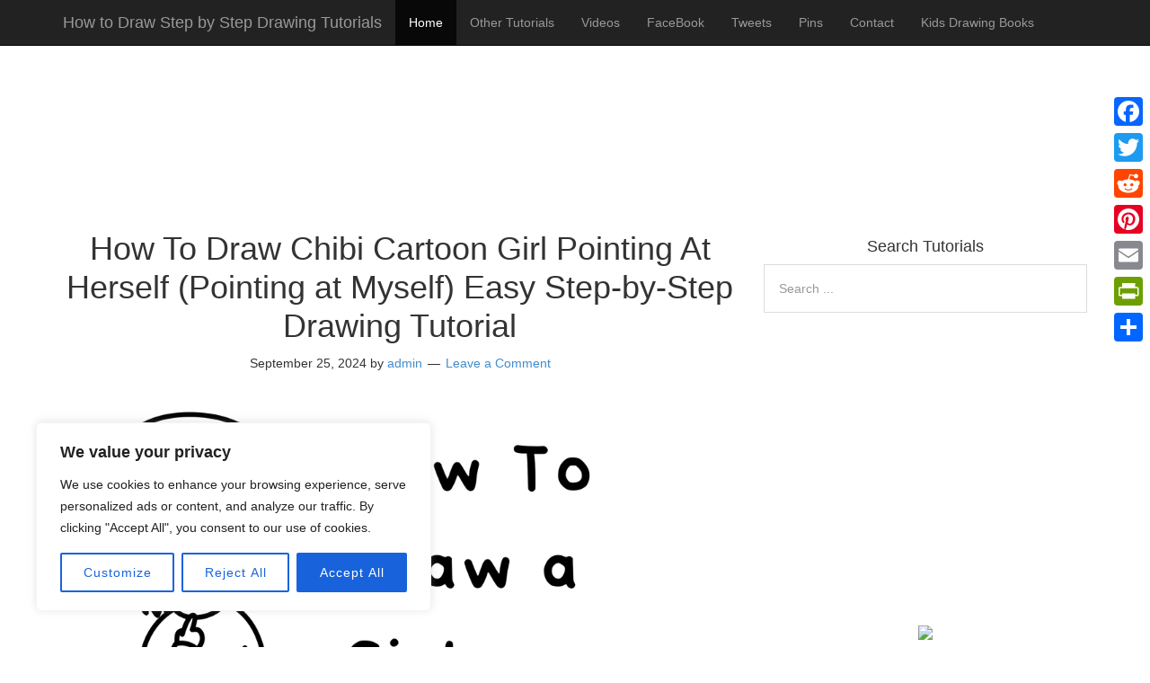

--- FILE ---
content_type: text/html; charset=UTF-8
request_url: https://www.drawinghowtodraw.com/stepbystepdrawinglessons/
body_size: 35209
content:
<!DOCTYPE html>
<html lang="en-US">
<head>
<meta name="robots" content="index, follow" />

<meta charset="UTF-8">
<link rel="profile" href="https://gmpg.org/xfn/11">

<title>How to Draw Step by Step Drawing  Tutorials &#8211; Learn How to Draw with Easy Lessons</title>
<meta name='robots' content='max-image-preview:large' />
<meta name="viewport" content="width=device-width" />

<link rel="amphtml" href="https://www.drawinghowtodraw.com/stepbystepdrawinglessons/amp/" /><meta name="generator" content="AMP for WP 1.0.99.1"/><link rel='dns-prefetch' href='//static.addtoany.com' />
<link rel="alternate" type="application/rss+xml" title="How to Draw Step by Step Drawing  Tutorials &raquo; Feed" href="https://www.drawinghowtodraw.com/stepbystepdrawinglessons/feed/" />
<link rel="alternate" type="application/rss+xml" title="How to Draw Step by Step Drawing  Tutorials &raquo; Comments Feed" href="https://www.drawinghowtodraw.com/stepbystepdrawinglessons/comments/feed/" />
<link rel="pingback" href="https://www.drawinghowtodraw.com/stepbystepdrawinglessons/xmlrpc.php" />
<script type="text/javascript">
/* <![CDATA[ */
window._wpemojiSettings = {"baseUrl":"https:\/\/s.w.org\/images\/core\/emoji\/15.0.3\/72x72\/","ext":".png","svgUrl":"https:\/\/s.w.org\/images\/core\/emoji\/15.0.3\/svg\/","svgExt":".svg","source":{"concatemoji":"https:\/\/www.drawinghowtodraw.com\/stepbystepdrawinglessons\/wp-includes\/js\/wp-emoji-release.min.js?ver=b124869690a259a69625914eb8d77cab"}};
/*! This file is auto-generated */
!function(i,n){var o,s,e;function c(e){try{var t={supportTests:e,timestamp:(new Date).valueOf()};sessionStorage.setItem(o,JSON.stringify(t))}catch(e){}}function p(e,t,n){e.clearRect(0,0,e.canvas.width,e.canvas.height),e.fillText(t,0,0);var t=new Uint32Array(e.getImageData(0,0,e.canvas.width,e.canvas.height).data),r=(e.clearRect(0,0,e.canvas.width,e.canvas.height),e.fillText(n,0,0),new Uint32Array(e.getImageData(0,0,e.canvas.width,e.canvas.height).data));return t.every(function(e,t){return e===r[t]})}function u(e,t,n){switch(t){case"flag":return n(e,"\ud83c\udff3\ufe0f\u200d\u26a7\ufe0f","\ud83c\udff3\ufe0f\u200b\u26a7\ufe0f")?!1:!n(e,"\ud83c\uddfa\ud83c\uddf3","\ud83c\uddfa\u200b\ud83c\uddf3")&&!n(e,"\ud83c\udff4\udb40\udc67\udb40\udc62\udb40\udc65\udb40\udc6e\udb40\udc67\udb40\udc7f","\ud83c\udff4\u200b\udb40\udc67\u200b\udb40\udc62\u200b\udb40\udc65\u200b\udb40\udc6e\u200b\udb40\udc67\u200b\udb40\udc7f");case"emoji":return!n(e,"\ud83d\udc26\u200d\u2b1b","\ud83d\udc26\u200b\u2b1b")}return!1}function f(e,t,n){var r="undefined"!=typeof WorkerGlobalScope&&self instanceof WorkerGlobalScope?new OffscreenCanvas(300,150):i.createElement("canvas"),a=r.getContext("2d",{willReadFrequently:!0}),o=(a.textBaseline="top",a.font="600 32px Arial",{});return e.forEach(function(e){o[e]=t(a,e,n)}),o}function t(e){var t=i.createElement("script");t.src=e,t.defer=!0,i.head.appendChild(t)}"undefined"!=typeof Promise&&(o="wpEmojiSettingsSupports",s=["flag","emoji"],n.supports={everything:!0,everythingExceptFlag:!0},e=new Promise(function(e){i.addEventListener("DOMContentLoaded",e,{once:!0})}),new Promise(function(t){var n=function(){try{var e=JSON.parse(sessionStorage.getItem(o));if("object"==typeof e&&"number"==typeof e.timestamp&&(new Date).valueOf()<e.timestamp+604800&&"object"==typeof e.supportTests)return e.supportTests}catch(e){}return null}();if(!n){if("undefined"!=typeof Worker&&"undefined"!=typeof OffscreenCanvas&&"undefined"!=typeof URL&&URL.createObjectURL&&"undefined"!=typeof Blob)try{var e="postMessage("+f.toString()+"("+[JSON.stringify(s),u.toString(),p.toString()].join(",")+"));",r=new Blob([e],{type:"text/javascript"}),a=new Worker(URL.createObjectURL(r),{name:"wpTestEmojiSupports"});return void(a.onmessage=function(e){c(n=e.data),a.terminate(),t(n)})}catch(e){}c(n=f(s,u,p))}t(n)}).then(function(e){for(var t in e)n.supports[t]=e[t],n.supports.everything=n.supports.everything&&n.supports[t],"flag"!==t&&(n.supports.everythingExceptFlag=n.supports.everythingExceptFlag&&n.supports[t]);n.supports.everythingExceptFlag=n.supports.everythingExceptFlag&&!n.supports.flag,n.DOMReady=!1,n.readyCallback=function(){n.DOMReady=!0}}).then(function(){return e}).then(function(){var e;n.supports.everything||(n.readyCallback(),(e=n.source||{}).concatemoji?t(e.concatemoji):e.wpemoji&&e.twemoji&&(t(e.twemoji),t(e.wpemoji)))}))}((window,document),window._wpemojiSettings);
/* ]]> */
</script>
<link rel='stylesheet' id='mobile-bootstrap-css' href='https://www.drawinghowtodraw.com/stepbystepdrawinglessons/wp-content/themes/mobile/css/bootstrap.min.css?ver=b124869690a259a69625914eb8d77cab' type='text/css' media='all' />
<style id='wp-emoji-styles-inline-css' type='text/css'>

	img.wp-smiley, img.emoji {
		display: inline !important;
		border: none !important;
		box-shadow: none !important;
		height: 1em !important;
		width: 1em !important;
		margin: 0 0.07em !important;
		vertical-align: -0.1em !important;
		background: none !important;
		padding: 0 !important;
	}
</style>
<link rel='stylesheet' id='wp-block-library-css' href='https://www.drawinghowtodraw.com/stepbystepdrawinglessons/wp-includes/css/dist/block-library/style.min.css?ver=b124869690a259a69625914eb8d77cab' type='text/css' media='all' />
<style id='classic-theme-styles-inline-css' type='text/css'>
/*! This file is auto-generated */
.wp-block-button__link{color:#fff;background-color:#32373c;border-radius:9999px;box-shadow:none;text-decoration:none;padding:calc(.667em + 2px) calc(1.333em + 2px);font-size:1.125em}.wp-block-file__button{background:#32373c;color:#fff;text-decoration:none}
</style>
<style id='global-styles-inline-css' type='text/css'>
:root{--wp--preset--aspect-ratio--square: 1;--wp--preset--aspect-ratio--4-3: 4/3;--wp--preset--aspect-ratio--3-4: 3/4;--wp--preset--aspect-ratio--3-2: 3/2;--wp--preset--aspect-ratio--2-3: 2/3;--wp--preset--aspect-ratio--16-9: 16/9;--wp--preset--aspect-ratio--9-16: 9/16;--wp--preset--color--black: #000000;--wp--preset--color--cyan-bluish-gray: #abb8c3;--wp--preset--color--white: #ffffff;--wp--preset--color--pale-pink: #f78da7;--wp--preset--color--vivid-red: #cf2e2e;--wp--preset--color--luminous-vivid-orange: #ff6900;--wp--preset--color--luminous-vivid-amber: #fcb900;--wp--preset--color--light-green-cyan: #7bdcb5;--wp--preset--color--vivid-green-cyan: #00d084;--wp--preset--color--pale-cyan-blue: #8ed1fc;--wp--preset--color--vivid-cyan-blue: #0693e3;--wp--preset--color--vivid-purple: #9b51e0;--wp--preset--gradient--vivid-cyan-blue-to-vivid-purple: linear-gradient(135deg,rgba(6,147,227,1) 0%,rgb(155,81,224) 100%);--wp--preset--gradient--light-green-cyan-to-vivid-green-cyan: linear-gradient(135deg,rgb(122,220,180) 0%,rgb(0,208,130) 100%);--wp--preset--gradient--luminous-vivid-amber-to-luminous-vivid-orange: linear-gradient(135deg,rgba(252,185,0,1) 0%,rgba(255,105,0,1) 100%);--wp--preset--gradient--luminous-vivid-orange-to-vivid-red: linear-gradient(135deg,rgba(255,105,0,1) 0%,rgb(207,46,46) 100%);--wp--preset--gradient--very-light-gray-to-cyan-bluish-gray: linear-gradient(135deg,rgb(238,238,238) 0%,rgb(169,184,195) 100%);--wp--preset--gradient--cool-to-warm-spectrum: linear-gradient(135deg,rgb(74,234,220) 0%,rgb(151,120,209) 20%,rgb(207,42,186) 40%,rgb(238,44,130) 60%,rgb(251,105,98) 80%,rgb(254,248,76) 100%);--wp--preset--gradient--blush-light-purple: linear-gradient(135deg,rgb(255,206,236) 0%,rgb(152,150,240) 100%);--wp--preset--gradient--blush-bordeaux: linear-gradient(135deg,rgb(254,205,165) 0%,rgb(254,45,45) 50%,rgb(107,0,62) 100%);--wp--preset--gradient--luminous-dusk: linear-gradient(135deg,rgb(255,203,112) 0%,rgb(199,81,192) 50%,rgb(65,88,208) 100%);--wp--preset--gradient--pale-ocean: linear-gradient(135deg,rgb(255,245,203) 0%,rgb(182,227,212) 50%,rgb(51,167,181) 100%);--wp--preset--gradient--electric-grass: linear-gradient(135deg,rgb(202,248,128) 0%,rgb(113,206,126) 100%);--wp--preset--gradient--midnight: linear-gradient(135deg,rgb(2,3,129) 0%,rgb(40,116,252) 100%);--wp--preset--font-size--small: 13px;--wp--preset--font-size--medium: 20px;--wp--preset--font-size--large: 36px;--wp--preset--font-size--x-large: 42px;--wp--preset--spacing--20: 0.44rem;--wp--preset--spacing--30: 0.67rem;--wp--preset--spacing--40: 1rem;--wp--preset--spacing--50: 1.5rem;--wp--preset--spacing--60: 2.25rem;--wp--preset--spacing--70: 3.38rem;--wp--preset--spacing--80: 5.06rem;--wp--preset--shadow--natural: 6px 6px 9px rgba(0, 0, 0, 0.2);--wp--preset--shadow--deep: 12px 12px 50px rgba(0, 0, 0, 0.4);--wp--preset--shadow--sharp: 6px 6px 0px rgba(0, 0, 0, 0.2);--wp--preset--shadow--outlined: 6px 6px 0px -3px rgba(255, 255, 255, 1), 6px 6px rgba(0, 0, 0, 1);--wp--preset--shadow--crisp: 6px 6px 0px rgba(0, 0, 0, 1);}:where(.is-layout-flex){gap: 0.5em;}:where(.is-layout-grid){gap: 0.5em;}body .is-layout-flex{display: flex;}.is-layout-flex{flex-wrap: wrap;align-items: center;}.is-layout-flex > :is(*, div){margin: 0;}body .is-layout-grid{display: grid;}.is-layout-grid > :is(*, div){margin: 0;}:where(.wp-block-columns.is-layout-flex){gap: 2em;}:where(.wp-block-columns.is-layout-grid){gap: 2em;}:where(.wp-block-post-template.is-layout-flex){gap: 1.25em;}:where(.wp-block-post-template.is-layout-grid){gap: 1.25em;}.has-black-color{color: var(--wp--preset--color--black) !important;}.has-cyan-bluish-gray-color{color: var(--wp--preset--color--cyan-bluish-gray) !important;}.has-white-color{color: var(--wp--preset--color--white) !important;}.has-pale-pink-color{color: var(--wp--preset--color--pale-pink) !important;}.has-vivid-red-color{color: var(--wp--preset--color--vivid-red) !important;}.has-luminous-vivid-orange-color{color: var(--wp--preset--color--luminous-vivid-orange) !important;}.has-luminous-vivid-amber-color{color: var(--wp--preset--color--luminous-vivid-amber) !important;}.has-light-green-cyan-color{color: var(--wp--preset--color--light-green-cyan) !important;}.has-vivid-green-cyan-color{color: var(--wp--preset--color--vivid-green-cyan) !important;}.has-pale-cyan-blue-color{color: var(--wp--preset--color--pale-cyan-blue) !important;}.has-vivid-cyan-blue-color{color: var(--wp--preset--color--vivid-cyan-blue) !important;}.has-vivid-purple-color{color: var(--wp--preset--color--vivid-purple) !important;}.has-black-background-color{background-color: var(--wp--preset--color--black) !important;}.has-cyan-bluish-gray-background-color{background-color: var(--wp--preset--color--cyan-bluish-gray) !important;}.has-white-background-color{background-color: var(--wp--preset--color--white) !important;}.has-pale-pink-background-color{background-color: var(--wp--preset--color--pale-pink) !important;}.has-vivid-red-background-color{background-color: var(--wp--preset--color--vivid-red) !important;}.has-luminous-vivid-orange-background-color{background-color: var(--wp--preset--color--luminous-vivid-orange) !important;}.has-luminous-vivid-amber-background-color{background-color: var(--wp--preset--color--luminous-vivid-amber) !important;}.has-light-green-cyan-background-color{background-color: var(--wp--preset--color--light-green-cyan) !important;}.has-vivid-green-cyan-background-color{background-color: var(--wp--preset--color--vivid-green-cyan) !important;}.has-pale-cyan-blue-background-color{background-color: var(--wp--preset--color--pale-cyan-blue) !important;}.has-vivid-cyan-blue-background-color{background-color: var(--wp--preset--color--vivid-cyan-blue) !important;}.has-vivid-purple-background-color{background-color: var(--wp--preset--color--vivid-purple) !important;}.has-black-border-color{border-color: var(--wp--preset--color--black) !important;}.has-cyan-bluish-gray-border-color{border-color: var(--wp--preset--color--cyan-bluish-gray) !important;}.has-white-border-color{border-color: var(--wp--preset--color--white) !important;}.has-pale-pink-border-color{border-color: var(--wp--preset--color--pale-pink) !important;}.has-vivid-red-border-color{border-color: var(--wp--preset--color--vivid-red) !important;}.has-luminous-vivid-orange-border-color{border-color: var(--wp--preset--color--luminous-vivid-orange) !important;}.has-luminous-vivid-amber-border-color{border-color: var(--wp--preset--color--luminous-vivid-amber) !important;}.has-light-green-cyan-border-color{border-color: var(--wp--preset--color--light-green-cyan) !important;}.has-vivid-green-cyan-border-color{border-color: var(--wp--preset--color--vivid-green-cyan) !important;}.has-pale-cyan-blue-border-color{border-color: var(--wp--preset--color--pale-cyan-blue) !important;}.has-vivid-cyan-blue-border-color{border-color: var(--wp--preset--color--vivid-cyan-blue) !important;}.has-vivid-purple-border-color{border-color: var(--wp--preset--color--vivid-purple) !important;}.has-vivid-cyan-blue-to-vivid-purple-gradient-background{background: var(--wp--preset--gradient--vivid-cyan-blue-to-vivid-purple) !important;}.has-light-green-cyan-to-vivid-green-cyan-gradient-background{background: var(--wp--preset--gradient--light-green-cyan-to-vivid-green-cyan) !important;}.has-luminous-vivid-amber-to-luminous-vivid-orange-gradient-background{background: var(--wp--preset--gradient--luminous-vivid-amber-to-luminous-vivid-orange) !important;}.has-luminous-vivid-orange-to-vivid-red-gradient-background{background: var(--wp--preset--gradient--luminous-vivid-orange-to-vivid-red) !important;}.has-very-light-gray-to-cyan-bluish-gray-gradient-background{background: var(--wp--preset--gradient--very-light-gray-to-cyan-bluish-gray) !important;}.has-cool-to-warm-spectrum-gradient-background{background: var(--wp--preset--gradient--cool-to-warm-spectrum) !important;}.has-blush-light-purple-gradient-background{background: var(--wp--preset--gradient--blush-light-purple) !important;}.has-blush-bordeaux-gradient-background{background: var(--wp--preset--gradient--blush-bordeaux) !important;}.has-luminous-dusk-gradient-background{background: var(--wp--preset--gradient--luminous-dusk) !important;}.has-pale-ocean-gradient-background{background: var(--wp--preset--gradient--pale-ocean) !important;}.has-electric-grass-gradient-background{background: var(--wp--preset--gradient--electric-grass) !important;}.has-midnight-gradient-background{background: var(--wp--preset--gradient--midnight) !important;}.has-small-font-size{font-size: var(--wp--preset--font-size--small) !important;}.has-medium-font-size{font-size: var(--wp--preset--font-size--medium) !important;}.has-large-font-size{font-size: var(--wp--preset--font-size--large) !important;}.has-x-large-font-size{font-size: var(--wp--preset--font-size--x-large) !important;}
:where(.wp-block-post-template.is-layout-flex){gap: 1.25em;}:where(.wp-block-post-template.is-layout-grid){gap: 1.25em;}
:where(.wp-block-columns.is-layout-flex){gap: 2em;}:where(.wp-block-columns.is-layout-grid){gap: 2em;}
:root :where(.wp-block-pullquote){font-size: 1.5em;line-height: 1.6;}
</style>
<link rel='stylesheet' id='wpa-css-css' href='https://www.drawinghowtodraw.com/stepbystepdrawinglessons/wp-content/plugins/honeypot/includes/css/wpa.css?ver=2.2.02' type='text/css' media='all' />
<link rel='stylesheet' id='slick-min-css' href='https://www.drawinghowtodraw.com/stepbystepdrawinglessons/wp-content/plugins/popular-posts-by-webline/admin/assets/css/slick.css?ver=1.1.0' type='text/css' media='all' />
<link rel='stylesheet' id='slick-theme-css' href='https://www.drawinghowtodraw.com/stepbystepdrawinglessons/wp-content/plugins/popular-posts-by-webline/admin/assets/css/slick-theme.css?ver=1.1.0' type='text/css' media='all' />
<link rel='stylesheet' id='popular-posts-style-css' href='https://www.drawinghowtodraw.com/stepbystepdrawinglessons/wp-content/plugins/popular-posts-by-webline/admin/assets/css/popular-posts-style.css?ver=1.1.0' type='text/css' media='all' />
<style id='popular-posts-style-inline-css' type='text/css'>
.wli_popular_posts-class h3, .wli_popular_posts-class h3 a {
        		font-weight:  !important;
    		}.wli_popular_posts-class h3, .wli_popular_posts-class h3 a {
        		font-style:  !important;
    		}.wli_popular_posts-class ul.wli_popular_posts-listing li .popular-posts-excerpt {
        		font-weight:  !important;
    		}.wli_popular_posts-class ul.wli_popular_posts-listing li .popular-posts-excerpt {
        		font-style:  !important;
    		}
</style>
<link rel='stylesheet' id='omega-style-css' href='https://www.drawinghowtodraw.com/stepbystepdrawinglessons/wp-content/themes/mobile/style.css?ver=b124869690a259a69625914eb8d77cab' type='text/css' media='all' />
<link rel='stylesheet' id='wpb_wmca_accordion_style-css' href='https://www.drawinghowtodraw.com/stepbystepdrawinglessons/wp-content/plugins/wpb-accordion-menu-or-category/assets/css/wpb_wmca_style.css?ver=1.0' type='text/css' media='all' />
<link rel='stylesheet' id='addtoany-css' href='https://www.drawinghowtodraw.com/stepbystepdrawinglessons/wp-content/plugins/add-to-any/addtoany.min.css?ver=1.16' type='text/css' media='all' />
<style id='addtoany-inline-css' type='text/css'>
@media screen and (max-width:980px){
.a2a_floating_style.a2a_vertical_style{display:none;}
}
</style>
<link rel='stylesheet' id='ecae-frontend-css' href='https://www.drawinghowtodraw.com/stepbystepdrawinglessons/wp-content/plugins/easy-custom-auto-excerpt/assets/style-frontend.css?ver=2.5.0' type='text/css' media='all' />
<link rel='stylesheet' id='ecae-buttonskin-none-css' href='https://www.drawinghowtodraw.com/stepbystepdrawinglessons/wp-content/plugins/easy-custom-auto-excerpt/buttons/ecae-buttonskin-none.css?ver=2.5.0' type='text/css' media='all' />
<script type="text/javascript" src="https://www.drawinghowtodraw.com/stepbystepdrawinglessons/wp-includes/js/jquery/jquery.min.js?ver=3.7.1" id="jquery-core-js"></script>
<script type="text/javascript" src="https://www.drawinghowtodraw.com/stepbystepdrawinglessons/wp-includes/js/jquery/jquery-migrate.min.js?ver=3.4.1" id="jquery-migrate-js"></script>
<script type="text/javascript" src="https://www.drawinghowtodraw.com/stepbystepdrawinglessons/wp-content/themes/mobile/js/bootstrap.min.js?ver=b124869690a259a69625914eb8d77cab" id="mobile-bootstrap-js"></script>
<script type="text/javascript" id="cookie-law-info-js-extra">
/* <![CDATA[ */
var _ckyConfig = {"_ipData":[],"_assetsURL":"https:\/\/www.drawinghowtodraw.com\/stepbystepdrawinglessons\/wp-content\/plugins\/cookie-law-info\/lite\/frontend\/images\/","_publicURL":"https:\/\/www.drawinghowtodraw.com\/stepbystepdrawinglessons","_expiry":"365","_categories":[{"name":"Necessary","slug":"necessary","isNecessary":true,"ccpaDoNotSell":true,"cookies":[],"active":true,"defaultConsent":{"gdpr":true,"ccpa":true}},{"name":"Functional","slug":"functional","isNecessary":false,"ccpaDoNotSell":true,"cookies":[],"active":true,"defaultConsent":{"gdpr":false,"ccpa":false}},{"name":"Analytics","slug":"analytics","isNecessary":false,"ccpaDoNotSell":true,"cookies":[],"active":true,"defaultConsent":{"gdpr":false,"ccpa":false}},{"name":"Performance","slug":"performance","isNecessary":false,"ccpaDoNotSell":true,"cookies":[],"active":true,"defaultConsent":{"gdpr":false,"ccpa":false}},{"name":"Advertisement","slug":"advertisement","isNecessary":false,"ccpaDoNotSell":true,"cookies":[],"active":true,"defaultConsent":{"gdpr":false,"ccpa":false}}],"_activeLaw":"gdpr","_rootDomain":"","_block":"1","_showBanner":"1","_bannerConfig":{"settings":{"type":"box","preferenceCenterType":"popup","position":"bottom-left","applicableLaw":"gdpr"},"behaviours":{"reloadBannerOnAccept":false,"loadAnalyticsByDefault":false,"animations":{"onLoad":"animate","onHide":"sticky"}},"config":{"revisitConsent":{"status":true,"tag":"revisit-consent","position":"bottom-left","meta":{"url":"#"},"styles":{"background-color":"#0056A7"},"elements":{"title":{"type":"text","tag":"revisit-consent-title","status":true,"styles":{"color":"#0056a7"}}}},"preferenceCenter":{"toggle":{"status":true,"tag":"detail-category-toggle","type":"toggle","states":{"active":{"styles":{"background-color":"#1863DC"}},"inactive":{"styles":{"background-color":"#D0D5D2"}}}}},"categoryPreview":{"status":false,"toggle":{"status":true,"tag":"detail-category-preview-toggle","type":"toggle","states":{"active":{"styles":{"background-color":"#1863DC"}},"inactive":{"styles":{"background-color":"#D0D5D2"}}}}},"videoPlaceholder":{"status":true,"styles":{"background-color":"#000000","border-color":"#000000","color":"#ffffff"}},"readMore":{"status":false,"tag":"readmore-button","type":"link","meta":{"noFollow":true,"newTab":true},"styles":{"color":"#1863DC","background-color":"transparent","border-color":"transparent"}},"auditTable":{"status":true},"optOption":{"status":true,"toggle":{"status":true,"tag":"optout-option-toggle","type":"toggle","states":{"active":{"styles":{"background-color":"#1863dc"}},"inactive":{"styles":{"background-color":"#FFFFFF"}}}}}}},"_version":"3.2.6","_logConsent":"1","_tags":[{"tag":"accept-button","styles":{"color":"#FFFFFF","background-color":"#1863DC","border-color":"#1863DC"}},{"tag":"reject-button","styles":{"color":"#1863DC","background-color":"transparent","border-color":"#1863DC"}},{"tag":"settings-button","styles":{"color":"#1863DC","background-color":"transparent","border-color":"#1863DC"}},{"tag":"readmore-button","styles":{"color":"#1863DC","background-color":"transparent","border-color":"transparent"}},{"tag":"donotsell-button","styles":{"color":"#1863DC","background-color":"transparent","border-color":"transparent"}},{"tag":"accept-button","styles":{"color":"#FFFFFF","background-color":"#1863DC","border-color":"#1863DC"}},{"tag":"revisit-consent","styles":{"background-color":"#0056A7"}}],"_shortCodes":[{"key":"cky_readmore","content":"<a href=\"#\" class=\"cky-policy\" aria-label=\"Cookie Policy\" target=\"_blank\" rel=\"noopener\" data-cky-tag=\"readmore-button\">Cookie Policy<\/a>","tag":"readmore-button","status":false,"attributes":{"rel":"nofollow","target":"_blank"}},{"key":"cky_show_desc","content":"<button class=\"cky-show-desc-btn\" data-cky-tag=\"show-desc-button\" aria-label=\"Show more\">Show more<\/button>","tag":"show-desc-button","status":true,"attributes":[]},{"key":"cky_hide_desc","content":"<button class=\"cky-show-desc-btn\" data-cky-tag=\"hide-desc-button\" aria-label=\"Show less\">Show less<\/button>","tag":"hide-desc-button","status":true,"attributes":[]},{"key":"cky_category_toggle_label","content":"[cky_{{status}}_category_label] [cky_preference_{{category_slug}}_title]","tag":"","status":true,"attributes":[]},{"key":"cky_enable_category_label","content":"Enable","tag":"","status":true,"attributes":[]},{"key":"cky_disable_category_label","content":"Disable","tag":"","status":true,"attributes":[]},{"key":"cky_video_placeholder","content":"<div class=\"video-placeholder-normal\" data-cky-tag=\"video-placeholder\" id=\"[UNIQUEID]\"><p class=\"video-placeholder-text-normal\" data-cky-tag=\"placeholder-title\">Please accept cookies to access this content<\/p><\/div>","tag":"","status":true,"attributes":[]},{"key":"cky_enable_optout_label","content":"Enable","tag":"","status":true,"attributes":[]},{"key":"cky_disable_optout_label","content":"Disable","tag":"","status":true,"attributes":[]},{"key":"cky_optout_toggle_label","content":"[cky_{{status}}_optout_label] [cky_optout_option_title]","tag":"","status":true,"attributes":[]},{"key":"cky_optout_option_title","content":"Do Not Sell or Share My Personal Information","tag":"","status":true,"attributes":[]},{"key":"cky_optout_close_label","content":"Close","tag":"","status":true,"attributes":[]}],"_rtl":"","_language":"en","_providersToBlock":[]};
var _ckyStyles = {"css":".cky-overlay{background: #000000; opacity: 0.4; position: fixed; top: 0; left: 0; width: 100%; height: 100%; z-index: 99999999;}.cky-hide{display: none;}.cky-btn-revisit-wrapper{display: flex; align-items: center; justify-content: center; background: #0056a7; width: 45px; height: 45px; border-radius: 50%; position: fixed; z-index: 999999; cursor: pointer;}.cky-revisit-bottom-left{bottom: 15px; left: 15px;}.cky-revisit-bottom-right{bottom: 15px; right: 15px;}.cky-btn-revisit-wrapper .cky-btn-revisit{display: flex; align-items: center; justify-content: center; background: none; border: none; cursor: pointer; position: relative; margin: 0; padding: 0;}.cky-btn-revisit-wrapper .cky-btn-revisit img{max-width: fit-content; margin: 0; height: 30px; width: 30px;}.cky-revisit-bottom-left:hover::before{content: attr(data-tooltip); position: absolute; background: #4e4b66; color: #ffffff; left: calc(100% + 7px); font-size: 12px; line-height: 16px; width: max-content; padding: 4px 8px; border-radius: 4px;}.cky-revisit-bottom-left:hover::after{position: absolute; content: \"\"; border: 5px solid transparent; left: calc(100% + 2px); border-left-width: 0; border-right-color: #4e4b66;}.cky-revisit-bottom-right:hover::before{content: attr(data-tooltip); position: absolute; background: #4e4b66; color: #ffffff; right: calc(100% + 7px); font-size: 12px; line-height: 16px; width: max-content; padding: 4px 8px; border-radius: 4px;}.cky-revisit-bottom-right:hover::after{position: absolute; content: \"\"; border: 5px solid transparent; right: calc(100% + 2px); border-right-width: 0; border-left-color: #4e4b66;}.cky-revisit-hide{display: none;}.cky-consent-container{position: fixed; width: 440px; box-sizing: border-box; z-index: 9999999; border-radius: 6px;}.cky-consent-container .cky-consent-bar{background: #ffffff; border: 1px solid; padding: 20px 26px; box-shadow: 0 -1px 10px 0 #acabab4d; border-radius: 6px;}.cky-box-bottom-left{bottom: 40px; left: 40px;}.cky-box-bottom-right{bottom: 40px; right: 40px;}.cky-box-top-left{top: 40px; left: 40px;}.cky-box-top-right{top: 40px; right: 40px;}.cky-custom-brand-logo-wrapper .cky-custom-brand-logo{width: 100px; height: auto; margin: 0 0 12px 0;}.cky-notice .cky-title{color: #212121; font-weight: 700; font-size: 18px; line-height: 24px; margin: 0 0 12px 0;}.cky-notice-des *,.cky-preference-content-wrapper *,.cky-accordion-header-des *,.cky-gpc-wrapper .cky-gpc-desc *{font-size: 14px;}.cky-notice-des{color: #212121; font-size: 14px; line-height: 24px; font-weight: 400;}.cky-notice-des img{height: 25px; width: 25px;}.cky-consent-bar .cky-notice-des p,.cky-gpc-wrapper .cky-gpc-desc p,.cky-preference-body-wrapper .cky-preference-content-wrapper p,.cky-accordion-header-wrapper .cky-accordion-header-des p,.cky-cookie-des-table li div:last-child p{color: inherit; margin-top: 0; overflow-wrap: break-word;}.cky-notice-des P:last-child,.cky-preference-content-wrapper p:last-child,.cky-cookie-des-table li div:last-child p:last-child,.cky-gpc-wrapper .cky-gpc-desc p:last-child{margin-bottom: 0;}.cky-notice-des a.cky-policy,.cky-notice-des button.cky-policy{font-size: 14px; color: #1863dc; white-space: nowrap; cursor: pointer; background: transparent; border: 1px solid; text-decoration: underline;}.cky-notice-des button.cky-policy{padding: 0;}.cky-notice-des a.cky-policy:focus-visible,.cky-notice-des button.cky-policy:focus-visible,.cky-preference-content-wrapper .cky-show-desc-btn:focus-visible,.cky-accordion-header .cky-accordion-btn:focus-visible,.cky-preference-header .cky-btn-close:focus-visible,.cky-switch input[type=\"checkbox\"]:focus-visible,.cky-footer-wrapper a:focus-visible,.cky-btn:focus-visible{outline: 2px solid #1863dc; outline-offset: 2px;}.cky-btn:focus:not(:focus-visible),.cky-accordion-header .cky-accordion-btn:focus:not(:focus-visible),.cky-preference-content-wrapper .cky-show-desc-btn:focus:not(:focus-visible),.cky-btn-revisit-wrapper .cky-btn-revisit:focus:not(:focus-visible),.cky-preference-header .cky-btn-close:focus:not(:focus-visible),.cky-consent-bar .cky-banner-btn-close:focus:not(:focus-visible){outline: 0;}button.cky-show-desc-btn:not(:hover):not(:active){color: #1863dc; background: transparent;}button.cky-accordion-btn:not(:hover):not(:active),button.cky-banner-btn-close:not(:hover):not(:active),button.cky-btn-revisit:not(:hover):not(:active),button.cky-btn-close:not(:hover):not(:active){background: transparent;}.cky-consent-bar button:hover,.cky-modal.cky-modal-open button:hover,.cky-consent-bar button:focus,.cky-modal.cky-modal-open button:focus{text-decoration: none;}.cky-notice-btn-wrapper{display: flex; justify-content: flex-start; align-items: center; flex-wrap: wrap; margin-top: 16px;}.cky-notice-btn-wrapper .cky-btn{text-shadow: none; box-shadow: none;}.cky-btn{flex: auto; max-width: 100%; font-size: 14px; font-family: inherit; line-height: 24px; padding: 8px; font-weight: 500; margin: 0 8px 0 0; border-radius: 2px; cursor: pointer; text-align: center; text-transform: none; min-height: 0;}.cky-btn:hover{opacity: 0.8;}.cky-btn-customize{color: #1863dc; background: transparent; border: 2px solid #1863dc;}.cky-btn-reject{color: #1863dc; background: transparent; border: 2px solid #1863dc;}.cky-btn-accept{background: #1863dc; color: #ffffff; border: 2px solid #1863dc;}.cky-btn:last-child{margin-right: 0;}@media (max-width: 576px){.cky-box-bottom-left{bottom: 0; left: 0;}.cky-box-bottom-right{bottom: 0; right: 0;}.cky-box-top-left{top: 0; left: 0;}.cky-box-top-right{top: 0; right: 0;}}@media (max-width: 440px){.cky-box-bottom-left, .cky-box-bottom-right, .cky-box-top-left, .cky-box-top-right{width: 100%; max-width: 100%;}.cky-consent-container .cky-consent-bar{padding: 20px 0;}.cky-custom-brand-logo-wrapper, .cky-notice .cky-title, .cky-notice-des, .cky-notice-btn-wrapper{padding: 0 24px;}.cky-notice-des{max-height: 40vh; overflow-y: scroll;}.cky-notice-btn-wrapper{flex-direction: column; margin-top: 0;}.cky-btn{width: 100%; margin: 10px 0 0 0;}.cky-notice-btn-wrapper .cky-btn-customize{order: 2;}.cky-notice-btn-wrapper .cky-btn-reject{order: 3;}.cky-notice-btn-wrapper .cky-btn-accept{order: 1; margin-top: 16px;}}@media (max-width: 352px){.cky-notice .cky-title{font-size: 16px;}.cky-notice-des *{font-size: 12px;}.cky-notice-des, .cky-btn{font-size: 12px;}}.cky-modal.cky-modal-open{display: flex; visibility: visible; -webkit-transform: translate(-50%, -50%); -moz-transform: translate(-50%, -50%); -ms-transform: translate(-50%, -50%); -o-transform: translate(-50%, -50%); transform: translate(-50%, -50%); top: 50%; left: 50%; transition: all 1s ease;}.cky-modal{box-shadow: 0 32px 68px rgba(0, 0, 0, 0.3); margin: 0 auto; position: fixed; max-width: 100%; background: #ffffff; top: 50%; box-sizing: border-box; border-radius: 6px; z-index: 999999999; color: #212121; -webkit-transform: translate(-50%, 100%); -moz-transform: translate(-50%, 100%); -ms-transform: translate(-50%, 100%); -o-transform: translate(-50%, 100%); transform: translate(-50%, 100%); visibility: hidden; transition: all 0s ease;}.cky-preference-center{max-height: 79vh; overflow: hidden; width: 845px; overflow: hidden; flex: 1 1 0; display: flex; flex-direction: column; border-radius: 6px;}.cky-preference-header{display: flex; align-items: center; justify-content: space-between; padding: 22px 24px; border-bottom: 1px solid;}.cky-preference-header .cky-preference-title{font-size: 18px; font-weight: 700; line-height: 24px;}.cky-preference-header .cky-btn-close{margin: 0; cursor: pointer; vertical-align: middle; padding: 0; background: none; border: none; width: auto; height: auto; min-height: 0; line-height: 0; text-shadow: none; box-shadow: none;}.cky-preference-header .cky-btn-close img{margin: 0; height: 10px; width: 10px;}.cky-preference-body-wrapper{padding: 0 24px; flex: 1; overflow: auto; box-sizing: border-box;}.cky-preference-content-wrapper,.cky-gpc-wrapper .cky-gpc-desc{font-size: 14px; line-height: 24px; font-weight: 400; padding: 12px 0;}.cky-preference-content-wrapper{border-bottom: 1px solid;}.cky-preference-content-wrapper img{height: 25px; width: 25px;}.cky-preference-content-wrapper .cky-show-desc-btn{font-size: 14px; font-family: inherit; color: #1863dc; text-decoration: none; line-height: 24px; padding: 0; margin: 0; white-space: nowrap; cursor: pointer; background: transparent; border-color: transparent; text-transform: none; min-height: 0; text-shadow: none; box-shadow: none;}.cky-accordion-wrapper{margin-bottom: 10px;}.cky-accordion{border-bottom: 1px solid;}.cky-accordion:last-child{border-bottom: none;}.cky-accordion .cky-accordion-item{display: flex; margin-top: 10px;}.cky-accordion .cky-accordion-body{display: none;}.cky-accordion.cky-accordion-active .cky-accordion-body{display: block; padding: 0 22px; margin-bottom: 16px;}.cky-accordion-header-wrapper{cursor: pointer; width: 100%;}.cky-accordion-item .cky-accordion-header{display: flex; justify-content: space-between; align-items: center;}.cky-accordion-header .cky-accordion-btn{font-size: 16px; font-family: inherit; color: #212121; line-height: 24px; background: none; border: none; font-weight: 700; padding: 0; margin: 0; cursor: pointer; text-transform: none; min-height: 0; text-shadow: none; box-shadow: none;}.cky-accordion-header .cky-always-active{color: #008000; font-weight: 600; line-height: 24px; font-size: 14px;}.cky-accordion-header-des{font-size: 14px; line-height: 24px; margin: 10px 0 16px 0;}.cky-accordion-chevron{margin-right: 22px; position: relative; cursor: pointer;}.cky-accordion-chevron-hide{display: none;}.cky-accordion .cky-accordion-chevron i::before{content: \"\"; position: absolute; border-right: 1.4px solid; border-bottom: 1.4px solid; border-color: inherit; height: 6px; width: 6px; -webkit-transform: rotate(-45deg); -moz-transform: rotate(-45deg); -ms-transform: rotate(-45deg); -o-transform: rotate(-45deg); transform: rotate(-45deg); transition: all 0.2s ease-in-out; top: 8px;}.cky-accordion.cky-accordion-active .cky-accordion-chevron i::before{-webkit-transform: rotate(45deg); -moz-transform: rotate(45deg); -ms-transform: rotate(45deg); -o-transform: rotate(45deg); transform: rotate(45deg);}.cky-audit-table{background: #f4f4f4; border-radius: 6px;}.cky-audit-table .cky-empty-cookies-text{color: inherit; font-size: 12px; line-height: 24px; margin: 0; padding: 10px;}.cky-audit-table .cky-cookie-des-table{font-size: 12px; line-height: 24px; font-weight: normal; padding: 15px 10px; border-bottom: 1px solid; border-bottom-color: inherit; margin: 0;}.cky-audit-table .cky-cookie-des-table:last-child{border-bottom: none;}.cky-audit-table .cky-cookie-des-table li{list-style-type: none; display: flex; padding: 3px 0;}.cky-audit-table .cky-cookie-des-table li:first-child{padding-top: 0;}.cky-cookie-des-table li div:first-child{width: 100px; font-weight: 600; word-break: break-word; word-wrap: break-word;}.cky-cookie-des-table li div:last-child{flex: 1; word-break: break-word; word-wrap: break-word; margin-left: 8px;}.cky-footer-shadow{display: block; width: 100%; height: 40px; background: linear-gradient(180deg, rgba(255, 255, 255, 0) 0%, #ffffff 100%); position: absolute; bottom: calc(100% - 1px);}.cky-footer-wrapper{position: relative;}.cky-prefrence-btn-wrapper{display: flex; flex-wrap: wrap; align-items: center; justify-content: center; padding: 22px 24px; border-top: 1px solid;}.cky-prefrence-btn-wrapper .cky-btn{flex: auto; max-width: 100%; text-shadow: none; box-shadow: none;}.cky-btn-preferences{color: #1863dc; background: transparent; border: 2px solid #1863dc;}.cky-preference-header,.cky-preference-body-wrapper,.cky-preference-content-wrapper,.cky-accordion-wrapper,.cky-accordion,.cky-accordion-wrapper,.cky-footer-wrapper,.cky-prefrence-btn-wrapper{border-color: inherit;}@media (max-width: 845px){.cky-modal{max-width: calc(100% - 16px);}}@media (max-width: 576px){.cky-modal{max-width: 100%;}.cky-preference-center{max-height: 100vh;}.cky-prefrence-btn-wrapper{flex-direction: column;}.cky-accordion.cky-accordion-active .cky-accordion-body{padding-right: 0;}.cky-prefrence-btn-wrapper .cky-btn{width: 100%; margin: 10px 0 0 0;}.cky-prefrence-btn-wrapper .cky-btn-reject{order: 3;}.cky-prefrence-btn-wrapper .cky-btn-accept{order: 1; margin-top: 0;}.cky-prefrence-btn-wrapper .cky-btn-preferences{order: 2;}}@media (max-width: 425px){.cky-accordion-chevron{margin-right: 15px;}.cky-notice-btn-wrapper{margin-top: 0;}.cky-accordion.cky-accordion-active .cky-accordion-body{padding: 0 15px;}}@media (max-width: 352px){.cky-preference-header .cky-preference-title{font-size: 16px;}.cky-preference-header{padding: 16px 24px;}.cky-preference-content-wrapper *, .cky-accordion-header-des *{font-size: 12px;}.cky-preference-content-wrapper, .cky-preference-content-wrapper .cky-show-more, .cky-accordion-header .cky-always-active, .cky-accordion-header-des, .cky-preference-content-wrapper .cky-show-desc-btn, .cky-notice-des a.cky-policy{font-size: 12px;}.cky-accordion-header .cky-accordion-btn{font-size: 14px;}}.cky-switch{display: flex;}.cky-switch input[type=\"checkbox\"]{position: relative; width: 44px; height: 24px; margin: 0; background: #d0d5d2; -webkit-appearance: none; border-radius: 50px; cursor: pointer; outline: 0; border: none; top: 0;}.cky-switch input[type=\"checkbox\"]:checked{background: #1863dc;}.cky-switch input[type=\"checkbox\"]:before{position: absolute; content: \"\"; height: 20px; width: 20px; left: 2px; bottom: 2px; border-radius: 50%; background-color: white; -webkit-transition: 0.4s; transition: 0.4s; margin: 0;}.cky-switch input[type=\"checkbox\"]:after{display: none;}.cky-switch input[type=\"checkbox\"]:checked:before{-webkit-transform: translateX(20px); -ms-transform: translateX(20px); transform: translateX(20px);}@media (max-width: 425px){.cky-switch input[type=\"checkbox\"]{width: 38px; height: 21px;}.cky-switch input[type=\"checkbox\"]:before{height: 17px; width: 17px;}.cky-switch input[type=\"checkbox\"]:checked:before{-webkit-transform: translateX(17px); -ms-transform: translateX(17px); transform: translateX(17px);}}.cky-consent-bar .cky-banner-btn-close{position: absolute; right: 9px; top: 5px; background: none; border: none; cursor: pointer; padding: 0; margin: 0; min-height: 0; line-height: 0; height: auto; width: auto; text-shadow: none; box-shadow: none;}.cky-consent-bar .cky-banner-btn-close img{height: 9px; width: 9px; margin: 0;}.cky-notice-group{font-size: 14px; line-height: 24px; font-weight: 400; color: #212121;}.cky-notice-btn-wrapper .cky-btn-do-not-sell{font-size: 14px; line-height: 24px; padding: 6px 0; margin: 0; font-weight: 500; background: none; border-radius: 2px; border: none; cursor: pointer; text-align: left; color: #1863dc; background: transparent; border-color: transparent; box-shadow: none; text-shadow: none;}.cky-consent-bar .cky-banner-btn-close:focus-visible,.cky-notice-btn-wrapper .cky-btn-do-not-sell:focus-visible,.cky-opt-out-btn-wrapper .cky-btn:focus-visible,.cky-opt-out-checkbox-wrapper input[type=\"checkbox\"].cky-opt-out-checkbox:focus-visible{outline: 2px solid #1863dc; outline-offset: 2px;}@media (max-width: 440px){.cky-consent-container{width: 100%;}}@media (max-width: 352px){.cky-notice-des a.cky-policy, .cky-notice-btn-wrapper .cky-btn-do-not-sell{font-size: 12px;}}.cky-opt-out-wrapper{padding: 12px 0;}.cky-opt-out-wrapper .cky-opt-out-checkbox-wrapper{display: flex; align-items: center;}.cky-opt-out-checkbox-wrapper .cky-opt-out-checkbox-label{font-size: 16px; font-weight: 700; line-height: 24px; margin: 0 0 0 12px; cursor: pointer;}.cky-opt-out-checkbox-wrapper input[type=\"checkbox\"].cky-opt-out-checkbox{background-color: #ffffff; border: 1px solid black; width: 20px; height: 18.5px; margin: 0; -webkit-appearance: none; position: relative; display: flex; align-items: center; justify-content: center; border-radius: 2px; cursor: pointer;}.cky-opt-out-checkbox-wrapper input[type=\"checkbox\"].cky-opt-out-checkbox:checked{background-color: #1863dc; border: none;}.cky-opt-out-checkbox-wrapper input[type=\"checkbox\"].cky-opt-out-checkbox:checked::after{left: 6px; bottom: 4px; width: 7px; height: 13px; border: solid #ffffff; border-width: 0 3px 3px 0; border-radius: 2px; -webkit-transform: rotate(45deg); -ms-transform: rotate(45deg); transform: rotate(45deg); content: \"\"; position: absolute; box-sizing: border-box;}.cky-opt-out-checkbox-wrapper.cky-disabled .cky-opt-out-checkbox-label,.cky-opt-out-checkbox-wrapper.cky-disabled input[type=\"checkbox\"].cky-opt-out-checkbox{cursor: no-drop;}.cky-gpc-wrapper{margin: 0 0 0 32px;}.cky-footer-wrapper .cky-opt-out-btn-wrapper{display: flex; flex-wrap: wrap; align-items: center; justify-content: center; padding: 22px 24px;}.cky-opt-out-btn-wrapper .cky-btn{flex: auto; max-width: 100%; text-shadow: none; box-shadow: none;}.cky-opt-out-btn-wrapper .cky-btn-cancel{border: 1px solid #dedfe0; background: transparent; color: #858585;}.cky-opt-out-btn-wrapper .cky-btn-confirm{background: #1863dc; color: #ffffff; border: 1px solid #1863dc;}@media (max-width: 352px){.cky-opt-out-checkbox-wrapper .cky-opt-out-checkbox-label{font-size: 14px;}.cky-gpc-wrapper .cky-gpc-desc, .cky-gpc-wrapper .cky-gpc-desc *{font-size: 12px;}.cky-opt-out-checkbox-wrapper input[type=\"checkbox\"].cky-opt-out-checkbox{width: 16px; height: 16px;}.cky-opt-out-checkbox-wrapper input[type=\"checkbox\"].cky-opt-out-checkbox:checked::after{left: 5px; bottom: 4px; width: 3px; height: 9px;}.cky-gpc-wrapper{margin: 0 0 0 28px;}}.video-placeholder-youtube{background-size: 100% 100%; background-position: center; background-repeat: no-repeat; background-color: #b2b0b059; position: relative; display: flex; align-items: center; justify-content: center; max-width: 100%;}.video-placeholder-text-youtube{text-align: center; align-items: center; padding: 10px 16px; background-color: #000000cc; color: #ffffff; border: 1px solid; border-radius: 2px; cursor: pointer;}.video-placeholder-normal{background-image: url(\"\/wp-content\/plugins\/cookie-law-info\/lite\/frontend\/images\/placeholder.svg\"); background-size: 80px; background-position: center; background-repeat: no-repeat; background-color: #b2b0b059; position: relative; display: flex; align-items: flex-end; justify-content: center; max-width: 100%;}.video-placeholder-text-normal{align-items: center; padding: 10px 16px; text-align: center; border: 1px solid; border-radius: 2px; cursor: pointer;}.cky-rtl{direction: rtl; text-align: right;}.cky-rtl .cky-banner-btn-close{left: 9px; right: auto;}.cky-rtl .cky-notice-btn-wrapper .cky-btn:last-child{margin-right: 8px;}.cky-rtl .cky-notice-btn-wrapper .cky-btn:first-child{margin-right: 0;}.cky-rtl .cky-notice-btn-wrapper{margin-left: 0; margin-right: 15px;}.cky-rtl .cky-prefrence-btn-wrapper .cky-btn{margin-right: 8px;}.cky-rtl .cky-prefrence-btn-wrapper .cky-btn:first-child{margin-right: 0;}.cky-rtl .cky-accordion .cky-accordion-chevron i::before{border: none; border-left: 1.4px solid; border-top: 1.4px solid; left: 12px;}.cky-rtl .cky-accordion.cky-accordion-active .cky-accordion-chevron i::before{-webkit-transform: rotate(-135deg); -moz-transform: rotate(-135deg); -ms-transform: rotate(-135deg); -o-transform: rotate(-135deg); transform: rotate(-135deg);}@media (max-width: 768px){.cky-rtl .cky-notice-btn-wrapper{margin-right: 0;}}@media (max-width: 576px){.cky-rtl .cky-notice-btn-wrapper .cky-btn:last-child{margin-right: 0;}.cky-rtl .cky-prefrence-btn-wrapper .cky-btn{margin-right: 0;}.cky-rtl .cky-accordion.cky-accordion-active .cky-accordion-body{padding: 0 22px 0 0;}}@media (max-width: 425px){.cky-rtl .cky-accordion.cky-accordion-active .cky-accordion-body{padding: 0 15px 0 0;}}.cky-rtl .cky-opt-out-btn-wrapper .cky-btn{margin-right: 12px;}.cky-rtl .cky-opt-out-btn-wrapper .cky-btn:first-child{margin-right: 0;}.cky-rtl .cky-opt-out-checkbox-wrapper .cky-opt-out-checkbox-label{margin: 0 12px 0 0;}"};
/* ]]> */
</script>
<script type="text/javascript" src="https://www.drawinghowtodraw.com/stepbystepdrawinglessons/wp-content/plugins/cookie-law-info/lite/frontend/js/script.min.js?ver=3.2.6" id="cookie-law-info-js"></script>
<script type="text/javascript" id="addtoany-core-js-before">
/* <![CDATA[ */
window.a2a_config=window.a2a_config||{};a2a_config.callbacks=[];a2a_config.overlays=[];a2a_config.templates={};
/* ]]> */
</script>
<script type="text/javascript" defer src="https://static.addtoany.com/menu/page.js" id="addtoany-core-js"></script>
<script type="text/javascript" defer src="https://www.drawinghowtodraw.com/stepbystepdrawinglessons/wp-content/plugins/add-to-any/addtoany.min.js?ver=1.1" id="addtoany-jquery-js"></script>
<link rel="https://api.w.org/" href="https://www.drawinghowtodraw.com/stepbystepdrawinglessons/wp-json/" /><link rel="EditURI" type="application/rsd+xml" title="RSD" href="https://www.drawinghowtodraw.com/stepbystepdrawinglessons/xmlrpc.php?rsd" />
<style id="cky-style-inline">[data-cky-tag]{visibility:hidden;}</style><link type="text/css" rel="stylesheet" href="https://www.drawinghowtodraw.com/stepbystepdrawinglessons/wp-content/plugins/visual-recent-posts/vrp_styles.css" />
<style data-context="foundation-flickity-css">/*! Flickity v2.0.2
http://flickity.metafizzy.co
---------------------------------------------- */.flickity-enabled{position:relative}.flickity-enabled:focus{outline:0}.flickity-viewport{overflow:hidden;position:relative;height:100%}.flickity-slider{position:absolute;width:100%;height:100%}.flickity-enabled.is-draggable{-webkit-tap-highlight-color:transparent;tap-highlight-color:transparent;-webkit-user-select:none;-moz-user-select:none;-ms-user-select:none;user-select:none}.flickity-enabled.is-draggable .flickity-viewport{cursor:move;cursor:-webkit-grab;cursor:grab}.flickity-enabled.is-draggable .flickity-viewport.is-pointer-down{cursor:-webkit-grabbing;cursor:grabbing}.flickity-prev-next-button{position:absolute;top:50%;width:44px;height:44px;border:none;border-radius:50%;background:#fff;background:hsla(0,0%,100%,.75);cursor:pointer;-webkit-transform:translateY(-50%);transform:translateY(-50%)}.flickity-prev-next-button:hover{background:#fff}.flickity-prev-next-button:focus{outline:0;box-shadow:0 0 0 5px #09f}.flickity-prev-next-button:active{opacity:.6}.flickity-prev-next-button.previous{left:10px}.flickity-prev-next-button.next{right:10px}.flickity-rtl .flickity-prev-next-button.previous{left:auto;right:10px}.flickity-rtl .flickity-prev-next-button.next{right:auto;left:10px}.flickity-prev-next-button:disabled{opacity:.3;cursor:auto}.flickity-prev-next-button svg{position:absolute;left:20%;top:20%;width:60%;height:60%}.flickity-prev-next-button .arrow{fill:#333}.flickity-page-dots{position:absolute;width:100%;bottom:-25px;padding:0;margin:0;list-style:none;text-align:center;line-height:1}.flickity-rtl .flickity-page-dots{direction:rtl}.flickity-page-dots .dot{display:inline-block;width:10px;height:10px;margin:0 8px;background:#333;border-radius:50%;opacity:.25;cursor:pointer}.flickity-page-dots .dot.is-selected{opacity:1}</style><style data-context="foundation-slideout-css">.slideout-menu{position:fixed;left:0;top:0;bottom:0;right:auto;z-index:0;width:256px;overflow-y:auto;-webkit-overflow-scrolling:touch;display:none}.slideout-menu.pushit-right{left:auto;right:0}.slideout-panel{position:relative;z-index:1;will-change:transform}.slideout-open,.slideout-open .slideout-panel,.slideout-open body{overflow:hidden}.slideout-open .slideout-menu{display:block}.pushit{display:none}</style>	<!--[if lt IE 9]>
	<script src="https://www.drawinghowtodraw.com/stepbystepdrawinglessons/wp-content/themes/omega/js/html5.js" type="text/javascript"></script>
	<![endif]-->

<style type="text/css" id="custom-css"></style>
<link rel="icon" href="https://www.drawinghowtodraw.com/stepbystepdrawinglessons/wp-content/uploads/2015/09/logo-150x150.png" sizes="32x32" />
<link rel="icon" href="https://www.drawinghowtodraw.com/stepbystepdrawinglessons/wp-content/uploads/2015/09/logo.png" sizes="192x192" />
<link rel="apple-touch-icon" href="https://www.drawinghowtodraw.com/stepbystepdrawinglessons/wp-content/uploads/2015/09/logo.png" />
<meta name="msapplication-TileImage" content="https://www.drawinghowtodraw.com/stepbystepdrawinglessons/wp-content/uploads/2015/09/logo.png" />
<style>.ios7.web-app-mode.has-fixed header{ background-color: rgba(45,53,63,.88);}</style>



</head>
<body class="wordpress ltr child-theme y2026 m01 d16 h15 friday logged-out plural home blog group-blog" dir="ltr" itemscope="itemscope" itemtype="http://schema.org/WebPage">
<div class="site-container">


















</head>



<body class="wordpress ltr child-theme y2026 m01 d16 h15 friday logged-out plural home blog group-blog">



<center> 




<br><br><br><br>


<!-- BEGIN Adsense Code April 06 2017 -->







<script async src="//pagead2.googlesyndication.com/pagead/js/adsbygoogle.js"></script>
<!-- 728x90, created 4/4/11 -->
<ins class="adsbygoogle"
     style="display:inline-block;width:728px;height:90px"
     data-ad-client="ca-pub-2449380510898115"
     data-ad-slot="5513090257"></ins>
<script>
(adsbygoogle = window.adsbygoogle || []).push({});
</script>






<!-- END Adsense Code April 06 2017 -->
	<header id="header" class="site-header" role="banner" itemscope="itemscope" itemtype="http://schema.org/WPHeader"><div class="container"><div class="row"><nav class="navbar navbar-inverse navbar-fixed-top" role="navigation">
  <div class="container">
    <!-- Brand and toggle get grouped for better mobile display -->
    <div class="navbar-header">
      <button type="button" class="navbar-toggle" data-toggle="collapse" data-target=".navbar-ex1-collapse">
        <span class="sr-only">Toggle navigation</span>
        <span class="icon-bar"></span>
        <span class="icon-bar"></span>
        <span class="icon-bar"></span>
      </button>
      <a class="navbar-brand" href="https://www.drawinghowtodraw.com/stepbystepdrawinglessons"  title="How to Draw Step by Step Drawing  Tutorials"><span>How to Draw Step by Step Drawing  Tutorials</span></a>    </div>

    <!-- Collect the nav links, forms, and other content for toggling -->
    <div class="collapse navbar-collapse navbar-ex1-collapse">
      <div class="collapse navbar-collapse navbar-ex1-collapse"><ul id="menu-newmenu" class="nav navbar-nav"><li id="menu-item-26470" class="menu-item menu-item-type-custom menu-item-object-custom current-menu-item current_page_item menu-item-home first menu-item-26470 active"><a title="Home" href="https://www.drawinghowtodraw.com/stepbystepdrawinglessons/">Home</a></li>
<li id="menu-item-26471" class="menu-item menu-item-type-custom menu-item-object-custom menu-item-26471"><a title="Other Tutorials" href="http://www.drawinghowtodraw.com/directoryhome.html">Other Tutorials</a></li>
<li id="menu-item-26472" class="menu-item menu-item-type-custom menu-item-object-custom menu-item-26472"><a title="Videos" href="http://www.youtube.com/user/drawinghowtodraw">Videos</a></li>
<li id="menu-item-27544" class="menu-item menu-item-type-custom menu-item-object-custom menu-item-27544"><a title="FaceBook" href="https://www.facebook.com/kidsdrawingtutorials/">FaceBook</a></li>
<li id="menu-item-26473" class="menu-item menu-item-type-custom menu-item-object-custom menu-item-26473"><a title="Tweets" href="http://twitter.com/drawinghowto">Tweets</a></li>
<li id="menu-item-26474" class="menu-item menu-item-type-custom menu-item-object-custom menu-item-26474"><a title="Pins" href="http://www.pinterest.com/deezin/">Pins</a></li>
<li id="menu-item-26479" class="menu-item menu-item-type-post_type menu-item-object-page menu-item-26479"><a title="Contact" href="https://www.drawinghowtodraw.com/stepbystepdrawinglessons/contact-us/">Contact</a></li>
<li id="menu-item-30066" class="menu-item menu-item-type-post_type menu-item-object-page last menu-item-30066"><a title="Kids Drawing Books" href="https://www.drawinghowtodraw.com/stepbystepdrawinglessons/kids-drawing-books/">Kids Drawing Books</a></li>
</ul></div>    </div><!-- /.navbar-collapse -->
  </div><!-- /.container -->
</nav>
</div><!-- .row --></div><!-- .container --></header><!-- .site-header -->	<div class="site-inner">
		<div class="container"><div class="row"><main class="content col-xs-12 col-sm-8" id="content" role="main" itemprop="mainEntityOfPage" itemscope="itemscope" itemtype="http://schema.org/Blog">
			<article id="post-37898" class="entry post publish author-admin has-excerpt post-37898 format-standard has-post-thumbnail category-chibis-drawing-anime-manga category-drawing-cartoon-characters category-drawing-lessons-for-kids post_tag-draw-a-cartoon-girl post_tag-draw-a-chibi-girl post_tag-drawing-cartoon-characters post_tag-how-to-draw-a-cartoon-girl post_tag-how-to-draw-a-chibi-girl post_tag-me post_tag-myself post_tag-pointing post_tag-pointing-at-herself post_tag-pointing-at-myself" itemscope="itemscope" itemtype="http://schema.org/BlogPosting" itemprop="blogPost"><div class="entry-wrap">
			<header class="entry-header">	<h2 class="entry-title" itemprop="headline"><a href="https://www.drawinghowtodraw.com/stepbystepdrawinglessons/2024/09/how-to-draw-chibi-cartoon-girl-pointing-at-herself-pointing-at-myself-easy-step-by-step-drawing-tutorial/" rel="bookmark">How To Draw Chibi Cartoon Girl Pointing At Herself (Pointing at Myself) Easy Step-by-Step Drawing Tutorial</a></h2>
<div class="entry-meta">
	<time class="entry-time" datetime="2024-09-25T15:42:46-04:00" itemprop="datePublished" title="Wednesday, September 25, 2024, 3:42 pm">September 25, 2024</time>
	<span class="entry-author" itemprop="author" itemscope="itemscope" itemtype="http://schema.org/Person">by <a href="https://www.drawinghowtodraw.com/stepbystepdrawinglessons/author/admin/" title="Posts by admin" rel="author" class="url fn n" itemprop="url"><span itemprop="name">admin</span></a></span>	
	<span class="entry-comments-link"><a href="https://www.drawinghowtodraw.com/stepbystepdrawinglessons/2024/09/how-to-draw-chibi-cartoon-girl-pointing-at-herself-pointing-at-myself-easy-step-by-step-drawing-tutorial/#respond">Leave a Comment</a></span>	</div><!-- .entry-meta --></header><!-- .entry-header -->		
	<div class="entry-summary" itemprop="description">
<a href="https://www.drawinghowtodraw.com/stepbystepdrawinglessons/2024/09/how-to-draw-chibi-cartoon-girl-pointing-at-herself-pointing-at-myself-easy-step-by-step-drawing-tutorial/" title="How To Draw Chibi Cartoon Girl Pointing At Herself (Pointing at Myself) Easy Step-by-Step Drawing Tutorial"><img width="1000" height="797" src="https://www.drawinghowtodraw.com/stepbystepdrawinglessons/wp-content/uploads/2024/09/howtodraw-girl-pointing-at-herself-tutorial.png" class=" wp-post-image" alt="How To Draw Chibi Cartoon Girl Pointing At Herself (Pointing at Myself) Easy Step-by-Step Drawing Tutorial" decoding="async" fetchpriority="high" srcset="https://www.drawinghowtodraw.com/stepbystepdrawinglessons/wp-content/uploads/2024/09/howtodraw-girl-pointing-at-herself-tutorial.png 1000w, https://www.drawinghowtodraw.com/stepbystepdrawinglessons/wp-content/uploads/2024/09/howtodraw-girl-pointing-at-herself-tutorial-300x239.png 300w, https://www.drawinghowtodraw.com/stepbystepdrawinglessons/wp-content/uploads/2024/09/howtodraw-girl-pointing-at-herself-tutorial-800x638.png 800w, https://www.drawinghowtodraw.com/stepbystepdrawinglessons/wp-content/uploads/2024/09/howtodraw-girl-pointing-at-herself-tutorial-768x612.png 768w" sizes="(max-width: 1000px) 100vw, 1000px" itemprop="image" /></a><!-- Begin :: Generated by Easy Custom Auto Excerpt --><div class="ecae" style=""><p>Today, I'll show you how to draw a cartoon girl pointing at herself with step-by-step drawing instructions. This chibi-style girl is pointing at herself (in her point-of-view, myself) and looks super cute doing it. I have broken down this drawing lesson into 20 steps to make it as simple as possible to follow along. Learn how to draw this girl in the follow step-by-step drawing tutorial.</p></div><!-- End :: Generated by Easy Custom Auto Excerpt -->	
	</div>
<footer class="entry-footer"><div class="entry-meta">
	<span class="entry-terms category" itemprop="articleSection">Posted in: <a href="https://www.drawinghowtodraw.com/stepbystepdrawinglessons/category/drawing-anime-manga/chibis-drawing-anime-manga/" rel="tag">Chibi and Kawaii Style</a>, <a href="https://www.drawinghowtodraw.com/stepbystepdrawinglessons/category/cartooning-drawing-comics/drawing-cartoon-characters/" rel="tag">Drawing Cartoon Characters</a>, <a href="https://www.drawinghowtodraw.com/stepbystepdrawinglessons/category/drawing-lessons-for-kids/" rel="tag">drawing lessons for kids</a></span>	<span class="entry-terms post_tag" itemprop="keywords">Tagged: <a href="https://www.drawinghowtodraw.com/stepbystepdrawinglessons/tag/draw-a-cartoon-girl/" rel="tag">draw a cartoon girl</a>, <a href="https://www.drawinghowtodraw.com/stepbystepdrawinglessons/tag/draw-a-chibi-girl/" rel="tag">draw a chibi girl</a>, <a href="https://www.drawinghowtodraw.com/stepbystepdrawinglessons/tag/drawing-cartoon-characters/" rel="tag">Drawing Cartoon Characters</a>, <a href="https://www.drawinghowtodraw.com/stepbystepdrawinglessons/tag/how-to-draw-a-cartoon-girl/" rel="tag">how to draw a cartoon girl</a>, <a href="https://www.drawinghowtodraw.com/stepbystepdrawinglessons/tag/how-to-draw-a-chibi-girl/" rel="tag">how to draw a chibi girl</a>, <a href="https://www.drawinghowtodraw.com/stepbystepdrawinglessons/tag/me/" rel="tag">me</a>, <a href="https://www.drawinghowtodraw.com/stepbystepdrawinglessons/tag/myself/" rel="tag">myself</a>, <a href="https://www.drawinghowtodraw.com/stepbystepdrawinglessons/tag/pointing/" rel="tag">pointing</a>, <a href="https://www.drawinghowtodraw.com/stepbystepdrawinglessons/tag/pointing-at-herself/" rel="tag">pointing at herself</a>, <a href="https://www.drawinghowtodraw.com/stepbystepdrawinglessons/tag/pointing-at-myself/" rel="tag">pointing at myself</a></span>		
</div></footer>		</div></article>				
			<article id="post-37892" class="entry post publish author-admin has-excerpt post-37892 format-standard has-post-thumbnail category-chibis-drawing-anime-manga category-drawing-cartoon-characters category-drawing-lessons-for-kids post_tag-crying post_tag-crying-guy post_tag-crying-puddles-of-tears post_tag-depressed post_tag-kawaii-crying post_tag-kawaii-sobbing post_tag-sad post_tag-sad-guy post_tag-sobbing-guy" itemscope="itemscope" itemtype="http://schema.org/BlogPosting" itemprop="blogPost"><div class="entry-wrap">
			<header class="entry-header">	<h2 class="entry-title" itemprop="headline"><a href="https://www.drawinghowtodraw.com/stepbystepdrawinglessons/2024/09/how-to-draw-cute-kawaii-cartoon-sad-guy-crying-puddles-of-tears-easy-step-by-step-drawing-tutorial/" rel="bookmark">How To Draw Cute Kawaii Cartoon Sad Guy Crying Puddles of Tears Easy Step-by-Step Drawing Tutorial</a></h2>
<div class="entry-meta">
	<time class="entry-time" datetime="2024-09-21T17:22:23-04:00" itemprop="datePublished" title="Saturday, September 21, 2024, 5:22 pm">September 21, 2024</time>
	<span class="entry-author" itemprop="author" itemscope="itemscope" itemtype="http://schema.org/Person">by <a href="https://www.drawinghowtodraw.com/stepbystepdrawinglessons/author/admin/" title="Posts by admin" rel="author" class="url fn n" itemprop="url"><span itemprop="name">admin</span></a></span>	
	<span class="entry-comments-link"><a href="https://www.drawinghowtodraw.com/stepbystepdrawinglessons/2024/09/how-to-draw-cute-kawaii-cartoon-sad-guy-crying-puddles-of-tears-easy-step-by-step-drawing-tutorial/#respond">Leave a Comment</a></span>	</div><!-- .entry-meta --></header><!-- .entry-header -->		
	<div class="entry-summary" itemprop="description">
<a href="https://www.drawinghowtodraw.com/stepbystepdrawinglessons/2024/09/how-to-draw-cute-kawaii-cartoon-sad-guy-crying-puddles-of-tears-easy-step-by-step-drawing-tutorial/" title="How To Draw Cute Kawaii Cartoon Sad Guy Crying Puddles of Tears Easy Step-by-Step Drawing Tutorial"><img width="1000" height="783" src="https://www.drawinghowtodraw.com/stepbystepdrawinglessons/wp-content/uploads/2024/09/how-to-draw-crying-on-the-floor-in-puddle-guy.png" class=" wp-post-image" alt="How To Draw Cute Kawaii Cartoon Sad Guy Crying Puddles of Tears Easy Step-by-Step Drawing Tutorial" decoding="async" srcset="https://www.drawinghowtodraw.com/stepbystepdrawinglessons/wp-content/uploads/2024/09/how-to-draw-crying-on-the-floor-in-puddle-guy.png 1000w, https://www.drawinghowtodraw.com/stepbystepdrawinglessons/wp-content/uploads/2024/09/how-to-draw-crying-on-the-floor-in-puddle-guy-300x235.png 300w, https://www.drawinghowtodraw.com/stepbystepdrawinglessons/wp-content/uploads/2024/09/how-to-draw-crying-on-the-floor-in-puddle-guy-800x626.png 800w, https://www.drawinghowtodraw.com/stepbystepdrawinglessons/wp-content/uploads/2024/09/how-to-draw-crying-on-the-floor-in-puddle-guy-768x601.png 768w" sizes="(max-width: 1000px) 100vw, 1000px" itemprop="image" /></a><!-- Begin :: Generated by Easy Custom Auto Excerpt --><div class="ecae" style=""><p>Today, I'll show you how to draw a crying cute little cartoon guy who is sobbing in a puddle of tears that he is laying in. If you want to learn how to draw a sad, depressed cartoon, kawaii-style guy, this step-by-step drawing tutorial has a lot of steps to make it as easy as possible to learn how to draw.</p></div><!-- End :: Generated by Easy Custom Auto Excerpt -->	
	</div>
<footer class="entry-footer"><div class="entry-meta">
	<span class="entry-terms category" itemprop="articleSection">Posted in: <a href="https://www.drawinghowtodraw.com/stepbystepdrawinglessons/category/drawing-anime-manga/chibis-drawing-anime-manga/" rel="tag">Chibi and Kawaii Style</a>, <a href="https://www.drawinghowtodraw.com/stepbystepdrawinglessons/category/cartooning-drawing-comics/drawing-cartoon-characters/" rel="tag">Drawing Cartoon Characters</a>, <a href="https://www.drawinghowtodraw.com/stepbystepdrawinglessons/category/drawing-lessons-for-kids/" rel="tag">drawing lessons for kids</a></span>	<span class="entry-terms post_tag" itemprop="keywords">Tagged: <a href="https://www.drawinghowtodraw.com/stepbystepdrawinglessons/tag/crying/" rel="tag">crying</a>, <a href="https://www.drawinghowtodraw.com/stepbystepdrawinglessons/tag/crying-guy/" rel="tag">crying guy</a>, <a href="https://www.drawinghowtodraw.com/stepbystepdrawinglessons/tag/crying-puddles-of-tears/" rel="tag">crying puddles of tears</a>, <a href="https://www.drawinghowtodraw.com/stepbystepdrawinglessons/tag/depressed/" rel="tag">depressed</a>, <a href="https://www.drawinghowtodraw.com/stepbystepdrawinglessons/tag/kawaii-crying/" rel="tag">kawaii crying</a>, <a href="https://www.drawinghowtodraw.com/stepbystepdrawinglessons/tag/kawaii-sobbing/" rel="tag">kawaii sobbing</a>, <a href="https://www.drawinghowtodraw.com/stepbystepdrawinglessons/tag/sad/" rel="tag">sad</a>, <a href="https://www.drawinghowtodraw.com/stepbystepdrawinglessons/tag/sad-guy/" rel="tag">sad guy</a>, <a href="https://www.drawinghowtodraw.com/stepbystepdrawinglessons/tag/sobbing-guy/" rel="tag">sobbing guy</a></span>		
</div></footer>		</div></article>				
			<article id="post-37884" class="entry post publish author-admin has-excerpt post-37884 format-standard has-post-thumbnail category-draw-cute-baby-animals category-drawing-birds category-drawing-lessons-for-kids category-halloween post_tag-baby-owl post_tag-cartoon-owl post_tag-chibi-owl post_tag-how-to-draw-a-cute-owl post_tag-how-to-draw-an-owl post_tag-kawaii-owl post_tag-owl" itemscope="itemscope" itemtype="http://schema.org/BlogPosting" itemprop="blogPost"><div class="entry-wrap">
			<header class="entry-header">	<h2 class="entry-title" itemprop="headline"><a href="https://www.drawinghowtodraw.com/stepbystepdrawinglessons/2024/09/how-to-draw-a-cute-cartoon-owl-on-a-witchs-broomstick-for-halloween-step-by-step-drawing-tutorial-kids/" rel="bookmark">How To Draw A Cute Cartoon Owl on a Witch&#8217;s Broomstick for Halloween Step-by-Step Drawing Tutorial Kids</a></h2>
<div class="entry-meta">
	<time class="entry-time" datetime="2024-09-08T17:15:34-04:00" itemprop="datePublished" title="Sunday, September 8, 2024, 5:15 pm">September 8, 2024</time>
	<span class="entry-author" itemprop="author" itemscope="itemscope" itemtype="http://schema.org/Person">by <a href="https://www.drawinghowtodraw.com/stepbystepdrawinglessons/author/admin/" title="Posts by admin" rel="author" class="url fn n" itemprop="url"><span itemprop="name">admin</span></a></span>	
	<span class="entry-comments-link"><a href="https://www.drawinghowtodraw.com/stepbystepdrawinglessons/2024/09/how-to-draw-a-cute-cartoon-owl-on-a-witchs-broomstick-for-halloween-step-by-step-drawing-tutorial-kids/#respond">Leave a Comment</a></span>	</div><!-- .entry-meta --></header><!-- .entry-header -->		
	<div class="entry-summary" itemprop="description">
<a href="https://www.drawinghowtodraw.com/stepbystepdrawinglessons/2024/09/how-to-draw-a-cute-cartoon-owl-on-a-witchs-broomstick-for-halloween-step-by-step-drawing-tutorial-kids/" title="How To Draw A Cute Cartoon Owl on a Witch&#8217;s Broomstick for Halloween Step-by-Step Drawing Tutorial Kids"><img width="1000" height="896" src="https://www.drawinghowtodraw.com/stepbystepdrawinglessons/wp-content/uploads/2024/09/howtodraw-cute-kawaii-chibi-cartoon-owl-ona-broom-halloween.png" class=" wp-post-image" alt="How To Draw A Cute Cartoon Owl on a Witch&#039;s Broomstick for Halloween Step-by-Step Drawing Tutorial Kids" decoding="async" srcset="https://www.drawinghowtodraw.com/stepbystepdrawinglessons/wp-content/uploads/2024/09/howtodraw-cute-kawaii-chibi-cartoon-owl-ona-broom-halloween.png 1000w, https://www.drawinghowtodraw.com/stepbystepdrawinglessons/wp-content/uploads/2024/09/howtodraw-cute-kawaii-chibi-cartoon-owl-ona-broom-halloween-300x269.png 300w, https://www.drawinghowtodraw.com/stepbystepdrawinglessons/wp-content/uploads/2024/09/howtodraw-cute-kawaii-chibi-cartoon-owl-ona-broom-halloween-800x717.png 800w, https://www.drawinghowtodraw.com/stepbystepdrawinglessons/wp-content/uploads/2024/09/howtodraw-cute-kawaii-chibi-cartoon-owl-ona-broom-halloween-768x688.png 768w" sizes="(max-width: 1000px) 100vw, 1000px" itemprop="image" /></a><!-- Begin :: Generated by Easy Custom Auto Excerpt --><div class="ecae" style=""><p>Today, I'll show you how to draw an adorably super-cute cartoon owl on a witch's broomstick (for Halloween). I'm not sure if this is chibi / kawaii style, but it is at least verging on it. I have broken down this tutorial into more than 20 steps to make it as easy as possible to follow along. Learn how to draw this super-cute chibi owl with these simple step-by-step drawing instructions. Enjoy this less and Happy Drawing!</p></div><!-- End :: Generated by Easy Custom Auto Excerpt -->	
	</div>
<footer class="entry-footer"><div class="entry-meta">
	<span class="entry-terms category" itemprop="articleSection">Posted in: <a href="https://www.drawinghowtodraw.com/stepbystepdrawinglessons/category/cartooning-drawing-comics/drawing-cartoon-animals-drawing-cartoons/draw-cute-baby-animals/" rel="tag">Draw Cute Baby Animals</a>, <a href="https://www.drawinghowtodraw.com/stepbystepdrawinglessons/category/cartooning-drawing-comics/drawing-cartoon-animals-drawing-cartoons/drawing-birds/" rel="tag">Drawing Birds</a>, <a href="https://www.drawinghowtodraw.com/stepbystepdrawinglessons/category/drawing-lessons-for-kids/" rel="tag">drawing lessons for kids</a>, <a href="https://www.drawinghowtodraw.com/stepbystepdrawinglessons/category/drawing-holidays/halloween/" rel="tag">Halloween</a></span>	<span class="entry-terms post_tag" itemprop="keywords">Tagged: <a href="https://www.drawinghowtodraw.com/stepbystepdrawinglessons/tag/baby-owl/" rel="tag">baby owl</a>, <a href="https://www.drawinghowtodraw.com/stepbystepdrawinglessons/tag/cartoon-owl/" rel="tag">cartoon owl</a>, <a href="https://www.drawinghowtodraw.com/stepbystepdrawinglessons/tag/chibi-owl/" rel="tag">chibi owl</a>, <a href="https://www.drawinghowtodraw.com/stepbystepdrawinglessons/tag/how-to-draw-a-cute-owl/" rel="tag">how to draw a cute owl</a>, <a href="https://www.drawinghowtodraw.com/stepbystepdrawinglessons/tag/how-to-draw-an-owl/" rel="tag">How to draw an owl</a>, <a href="https://www.drawinghowtodraw.com/stepbystepdrawinglessons/tag/kawaii-owl/" rel="tag">kawaii owl</a>, <a href="https://www.drawinghowtodraw.com/stepbystepdrawinglessons/tag/owl/" rel="tag">owl</a></span>		
</div></footer>		</div></article>				
			<article id="post-37874" class="entry post publish author-admin has-excerpt post-37874 format-standard has-post-thumbnail category-baby-versions-of-characters category-chibis-drawing-anime-manga category-winnie-the-pooh-characters post_tag-chibi-winnie-the-pooh post_tag-draw-winnie-the-pooh post_tag-how-to-draw-winnie-the-pooh post_tag-kawaii-winnie-the-pooh post_tag-winnie post_tag-winnie-the-pooh" itemscope="itemscope" itemtype="http://schema.org/BlogPosting" itemprop="blogPost"><div class="entry-wrap">
			<header class="entry-header">	<h2 class="entry-title" itemprop="headline"><a href="https://www.drawinghowtodraw.com/stepbystepdrawinglessons/2024/08/how-to-draw-cute-kawaii-chibi-winnie-the-pooh-with-butterfly-easy-step-by-step-drawing-tutorial/" rel="bookmark">How To Draw Cute Kawaii Chibi Winnie The Pooh With Butterfly Easy Step-by-Step Drawing Tutorial</a></h2>
<div class="entry-meta">
	<time class="entry-time" datetime="2024-08-23T18:35:13-04:00" itemprop="datePublished" title="Friday, August 23, 2024, 6:35 pm">August 23, 2024</time>
	<span class="entry-author" itemprop="author" itemscope="itemscope" itemtype="http://schema.org/Person">by <a href="https://www.drawinghowtodraw.com/stepbystepdrawinglessons/author/admin/" title="Posts by admin" rel="author" class="url fn n" itemprop="url"><span itemprop="name">admin</span></a></span>	
	<span class="entry-comments-link"><a href="https://www.drawinghowtodraw.com/stepbystepdrawinglessons/2024/08/how-to-draw-cute-kawaii-chibi-winnie-the-pooh-with-butterfly-easy-step-by-step-drawing-tutorial/#respond">Leave a Comment</a></span>	</div><!-- .entry-meta --></header><!-- .entry-header -->		
	<div class="entry-summary" itemprop="description">
<a href="https://www.drawinghowtodraw.com/stepbystepdrawinglessons/2024/08/how-to-draw-cute-kawaii-chibi-winnie-the-pooh-with-butterfly-easy-step-by-step-drawing-tutorial/" title="How To Draw Cute Kawaii Chibi Winnie The Pooh With Butterfly Easy Step-by-Step Drawing Tutorial"><img width="1000" height="729" src="https://www.drawinghowtodraw.com/stepbystepdrawinglessons/wp-content/uploads/2024/08/howtodraw-supercute-kawaii-chibi-baby-winniethepooh.png" class=" wp-post-image" alt="How To Draw Cute Kawaii Chibi Winnie The Pooh With Butterfly Easy Step-by-Step Drawing Tutorial" decoding="async" loading="lazy" srcset="https://www.drawinghowtodraw.com/stepbystepdrawinglessons/wp-content/uploads/2024/08/howtodraw-supercute-kawaii-chibi-baby-winniethepooh.png 1000w, https://www.drawinghowtodraw.com/stepbystepdrawinglessons/wp-content/uploads/2024/08/howtodraw-supercute-kawaii-chibi-baby-winniethepooh-300x219.png 300w, https://www.drawinghowtodraw.com/stepbystepdrawinglessons/wp-content/uploads/2024/08/howtodraw-supercute-kawaii-chibi-baby-winniethepooh-800x583.png 800w, https://www.drawinghowtodraw.com/stepbystepdrawinglessons/wp-content/uploads/2024/08/howtodraw-supercute-kawaii-chibi-baby-winniethepooh-768x560.png 768w" sizes="(max-width: 1000px) 100vw, 1000px" itemprop="image" /></a><!-- Begin :: Generated by Easy Custom Auto Excerpt --><div class="ecae" style=""><p>Today I will show you how to draw a super cute baby-version of Winnie The Pooh with a butterfly (kawaii / chibi style). You couldn't find a cuter version of Winnie The Pooh, this is the cutest. I will show you how to draw this kawaii Winnie The Pooh with easy-to-follow step-by-step instructions. This drawing lesson is easy to follow along with. Happy Drawing!</p></div><!-- End :: Generated by Easy Custom Auto Excerpt -->	
	</div>
<footer class="entry-footer"><div class="entry-meta">
	<span class="entry-terms category" itemprop="articleSection">Posted in: <a href="https://www.drawinghowtodraw.com/stepbystepdrawinglessons/category/drawing-cartoons/baby-versions-of-characters/" rel="tag">Baby Versions of Characters</a>, <a href="https://www.drawinghowtodraw.com/stepbystepdrawinglessons/category/drawing-anime-manga/chibis-drawing-anime-manga/" rel="tag">Chibi and Kawaii Style</a>, <a href="https://www.drawinghowtodraw.com/stepbystepdrawinglessons/category/drawing-cartoons/winnie-the-pooh-characters/" rel="tag">Winnie the Pooh Characters</a></span>	<span class="entry-terms post_tag" itemprop="keywords">Tagged: <a href="https://www.drawinghowtodraw.com/stepbystepdrawinglessons/tag/chibi-winnie-the-pooh/" rel="tag">chibi winnie the pooh</a>, <a href="https://www.drawinghowtodraw.com/stepbystepdrawinglessons/tag/draw-winnie-the-pooh/" rel="tag">draw winnie the pooh</a>, <a href="https://www.drawinghowtodraw.com/stepbystepdrawinglessons/tag/how-to-draw-winnie-the-pooh/" rel="tag">how to draw winnie the pooh</a>, <a href="https://www.drawinghowtodraw.com/stepbystepdrawinglessons/tag/kawaii-winnie-the-pooh/" rel="tag">kawaii winnie the pooh</a>, <a href="https://www.drawinghowtodraw.com/stepbystepdrawinglessons/tag/winnie/" rel="tag">winnie</a>, <a href="https://www.drawinghowtodraw.com/stepbystepdrawinglessons/tag/winnie-the-pooh/" rel="tag">winnie the pooh</a></span>		
</div></footer>		</div></article>				
			<article id="post-37864" class="entry post publish author-admin has-excerpt post-37864 format-standard has-post-thumbnail category-chibis-drawing-anime-manga post_tag-cute-cat post_tag-cute-kawaii-cat post_tag-draw-pusheen-cat post_tag-drawing-pusheen-cat post_tag-kawaii-cat post_tag-pusheen-cat post_tag-scooter" itemscope="itemscope" itemtype="http://schema.org/BlogPosting" itemprop="blogPost"><div class="entry-wrap">
			<header class="entry-header">	<h2 class="entry-title" itemprop="headline"><a href="https://www.drawinghowtodraw.com/stepbystepdrawinglessons/2024/08/how-to-draw-pusheen-cat-on-a-scooter-kawaii-cute-cat-easy-step-by-step-drawing-tutorial-for-kids/" rel="bookmark">How to Draw Pusheen Cat on a Scooter Kawaii Cute Cat Easy Step-by-Step Drawing Tutorial for Kids</a></h2>
<div class="entry-meta">
	<time class="entry-time" datetime="2024-08-15T13:13:21-04:00" itemprop="datePublished" title="Thursday, August 15, 2024, 1:13 pm">August 15, 2024</time>
	<span class="entry-author" itemprop="author" itemscope="itemscope" itemtype="http://schema.org/Person">by <a href="https://www.drawinghowtodraw.com/stepbystepdrawinglessons/author/admin/" title="Posts by admin" rel="author" class="url fn n" itemprop="url"><span itemprop="name">admin</span></a></span>	
	<span class="entry-comments-link"><a href="https://www.drawinghowtodraw.com/stepbystepdrawinglessons/2024/08/how-to-draw-pusheen-cat-on-a-scooter-kawaii-cute-cat-easy-step-by-step-drawing-tutorial-for-kids/#respond">Leave a Comment</a></span>	</div><!-- .entry-meta --></header><!-- .entry-header -->		
	<div class="entry-summary" itemprop="description">
<a href="https://www.drawinghowtodraw.com/stepbystepdrawinglessons/2024/08/how-to-draw-pusheen-cat-on-a-scooter-kawaii-cute-cat-easy-step-by-step-drawing-tutorial-for-kids/" title="How to Draw Pusheen Cat on a Scooter Kawaii Cute Cat Easy Step-by-Step Drawing Tutorial for Kids"><img width="1000" height="775" src="https://www.drawinghowtodraw.com/stepbystepdrawinglessons/wp-content/uploads/2024/08/howtodraw-pusheen-cat-kawaii-cute-cat-on-a-scooter.png" class=" wp-post-image" alt="How to Draw Pusheen Cat on a Scooter Kawaii Cute Cat Easy Step-by-Step Drawing Tutorial for Kids" decoding="async" loading="lazy" srcset="https://www.drawinghowtodraw.com/stepbystepdrawinglessons/wp-content/uploads/2024/08/howtodraw-pusheen-cat-kawaii-cute-cat-on-a-scooter.png 1000w, https://www.drawinghowtodraw.com/stepbystepdrawinglessons/wp-content/uploads/2024/08/howtodraw-pusheen-cat-kawaii-cute-cat-on-a-scooter-300x233.png 300w, https://www.drawinghowtodraw.com/stepbystepdrawinglessons/wp-content/uploads/2024/08/howtodraw-pusheen-cat-kawaii-cute-cat-on-a-scooter-800x620.png 800w, https://www.drawinghowtodraw.com/stepbystepdrawinglessons/wp-content/uploads/2024/08/howtodraw-pusheen-cat-kawaii-cute-cat-on-a-scooter-768x595.png 768w" sizes="(max-width: 1000px) 100vw, 1000px" itemprop="image" /></a><!-- Begin :: Generated by Easy Custom Auto Excerpt --><div class="ecae" style=""><p>Today I'll show you how to draw the famous Pusheen cat from social media, such as Facebook (Facebook Pusheen Cat Stickers). He is a cute kawaii cat that you see on instant messaging stickers. I will show you how to draw Pusheen cat on a scooter with easy-to-follow steps. I hope you enjoy this tutorial, have fun and Happy Drawing!</p></div><!-- End :: Generated by Easy Custom Auto Excerpt -->	
	</div>
<footer class="entry-footer"><div class="entry-meta">
	<span class="entry-terms category" itemprop="articleSection">Posted in: <a href="https://www.drawinghowtodraw.com/stepbystepdrawinglessons/category/drawing-anime-manga/chibis-drawing-anime-manga/" rel="tag">Chibi and Kawaii Style</a></span>	<span class="entry-terms post_tag" itemprop="keywords">Tagged: <a href="https://www.drawinghowtodraw.com/stepbystepdrawinglessons/tag/cute-cat/" rel="tag">cute cat</a>, <a href="https://www.drawinghowtodraw.com/stepbystepdrawinglessons/tag/cute-kawaii-cat/" rel="tag">cute kawaii cat</a>, <a href="https://www.drawinghowtodraw.com/stepbystepdrawinglessons/tag/draw-pusheen-cat/" rel="tag">draw pusheen cat</a>, <a href="https://www.drawinghowtodraw.com/stepbystepdrawinglessons/tag/drawing-pusheen-cat/" rel="tag">drawing pusheen cat</a>, <a href="https://www.drawinghowtodraw.com/stepbystepdrawinglessons/tag/kawaii-cat/" rel="tag">kawaii cat</a>, <a href="https://www.drawinghowtodraw.com/stepbystepdrawinglessons/tag/pusheen-cat/" rel="tag">pusheen cat</a>, <a href="https://www.drawinghowtodraw.com/stepbystepdrawinglessons/tag/scooter/" rel="tag">scooter</a></span>		
</div></footer>		</div></article>				
			<article id="post-37852" class="entry post publish author-admin has-excerpt post-37852 format-standard has-post-thumbnail category-chibis-drawing-anime-manga category-deadpool post_tag-baby-deadpool post_tag-chibi-deadpool post_tag-cute-deadpool post_tag-deadpool post_tag-how-to-draw-deadpool" itemscope="itemscope" itemtype="http://schema.org/BlogPosting" itemprop="blogPost"><div class="entry-wrap">
			<header class="entry-header">	<h2 class="entry-title" itemprop="headline"><a href="https://www.drawinghowtodraw.com/stepbystepdrawinglessons/2024/08/how-to-draw-cute-cartoon-chibi-deadpool-in-action-easy-step-by-step-drawing-tutorial-for-beginners/" rel="bookmark">How to Draw Cute Cartoon / Chibi Deadpool in Action Easy Step by Step Drawing Tutorial for Beginners</a></h2>
<div class="entry-meta">
	<time class="entry-time" datetime="2024-08-08T14:59:30-04:00" itemprop="datePublished" title="Thursday, August 8, 2024, 2:59 pm">August 8, 2024</time>
	<span class="entry-author" itemprop="author" itemscope="itemscope" itemtype="http://schema.org/Person">by <a href="https://www.drawinghowtodraw.com/stepbystepdrawinglessons/author/admin/" title="Posts by admin" rel="author" class="url fn n" itemprop="url"><span itemprop="name">admin</span></a></span>	
	<span class="entry-comments-link"><a href="https://www.drawinghowtodraw.com/stepbystepdrawinglessons/2024/08/how-to-draw-cute-cartoon-chibi-deadpool-in-action-easy-step-by-step-drawing-tutorial-for-beginners/#respond">Leave a Comment</a></span>	</div><!-- .entry-meta --></header><!-- .entry-header -->		
	<div class="entry-summary" itemprop="description">
<a href="https://www.drawinghowtodraw.com/stepbystepdrawinglessons/2024/08/how-to-draw-cute-cartoon-chibi-deadpool-in-action-easy-step-by-step-drawing-tutorial-for-beginners/" title="How to Draw Cute Cartoon / Chibi Deadpool in Action Easy Step by Step Drawing Tutorial for Beginners"><img width="1000" height="815" src="https://www.drawinghowtodraw.com/stepbystepdrawinglessons/wp-content/uploads/2024/08/howtodraw-chibi-deadpool-super-cute.png" class=" wp-post-image" alt="How to Draw Cute Kawaii Cartoon / Chibi Deadpool in Action Easy Step-by-Step Drawing Tutorial for Beginners" decoding="async" loading="lazy" srcset="https://www.drawinghowtodraw.com/stepbystepdrawinglessons/wp-content/uploads/2024/08/howtodraw-chibi-deadpool-super-cute.png 1000w, https://www.drawinghowtodraw.com/stepbystepdrawinglessons/wp-content/uploads/2024/08/howtodraw-chibi-deadpool-super-cute-300x245.png 300w, https://www.drawinghowtodraw.com/stepbystepdrawinglessons/wp-content/uploads/2024/08/howtodraw-chibi-deadpool-super-cute-800x652.png 800w, https://www.drawinghowtodraw.com/stepbystepdrawinglessons/wp-content/uploads/2024/08/howtodraw-chibi-deadpool-super-cute-768x626.png 768w" sizes="(max-width: 1000px) 100vw, 1000px" itemprop="image" /></a><!-- Begin :: Generated by Easy Custom Auto Excerpt --><div class="ecae" style=""><p>Today I'll show you how to draw this super cute chibi version of Deadpool from all of the Deadpool movies. Deadpool is in an action pose, just waiting for you to draw him. Have fun drawing him. Happy Drawing!</p></div><!-- End :: Generated by Easy Custom Auto Excerpt -->	
	</div>
<footer class="entry-footer"><div class="entry-meta">
	<span class="entry-terms category" itemprop="articleSection">Posted in: <a href="https://www.drawinghowtodraw.com/stepbystepdrawinglessons/category/drawing-anime-manga/chibis-drawing-anime-manga/" rel="tag">Chibi and Kawaii Style</a>, <a href="https://www.drawinghowtodraw.com/stepbystepdrawinglessons/category/drawing-cartoons/deadpool/" rel="tag">Deadpool</a></span>	<span class="entry-terms post_tag" itemprop="keywords">Tagged: <a href="https://www.drawinghowtodraw.com/stepbystepdrawinglessons/tag/baby-deadpool/" rel="tag">baby deadpool</a>, <a href="https://www.drawinghowtodraw.com/stepbystepdrawinglessons/tag/chibi-deadpool/" rel="tag">chibi deadpool</a>, <a href="https://www.drawinghowtodraw.com/stepbystepdrawinglessons/tag/cute-deadpool/" rel="tag">cute deadpool</a>, <a href="https://www.drawinghowtodraw.com/stepbystepdrawinglessons/tag/deadpool/" rel="tag">deadpool</a>, <a href="https://www.drawinghowtodraw.com/stepbystepdrawinglessons/tag/how-to-draw-deadpool/" rel="tag">how to draw deadpool</a></span>		
</div></footer>		</div></article>				
			<article id="post-37839" class="entry post publish author-admin has-excerpt post-37839 format-standard has-post-thumbnail category-chibis-drawing-anime-manga category-fallout post_tag-chibi post_tag-chibi-fallout post_tag-chibi-vault-boy post_tag-fallout post_tag-fallout-boy post_tag-how-to-draw-fallout-boy post_tag-how-to-draw-vault-boy post_tag-vault-boy" itemscope="itemscope" itemtype="http://schema.org/BlogPosting" itemprop="blogPost"><div class="entry-wrap">
			<header class="entry-header">	<h2 class="entry-title" itemprop="headline"><a href="https://www.drawinghowtodraw.com/stepbystepdrawinglessons/2024/07/how-to-draw-chibi-vault-boy-from-fallout-easy-step-by-step-drawing-tutorial/" rel="bookmark">How to Draw Chibi Vault Boy from Fallout Easy Step-by-Step Drawing Tutorial</a></h2>
<div class="entry-meta">
	<time class="entry-time" datetime="2024-07-22T18:34:31-04:00" itemprop="datePublished" title="Monday, July 22, 2024, 6:34 pm">July 22, 2024</time>
	<span class="entry-author" itemprop="author" itemscope="itemscope" itemtype="http://schema.org/Person">by <a href="https://www.drawinghowtodraw.com/stepbystepdrawinglessons/author/admin/" title="Posts by admin" rel="author" class="url fn n" itemprop="url"><span itemprop="name">admin</span></a></span>	
	<span class="entry-comments-link"><a href="https://www.drawinghowtodraw.com/stepbystepdrawinglessons/2024/07/how-to-draw-chibi-vault-boy-from-fallout-easy-step-by-step-drawing-tutorial/#respond">Leave a Comment</a></span>	</div><!-- .entry-meta --></header><!-- .entry-header -->		
	<div class="entry-summary" itemprop="description">
<a href="https://www.drawinghowtodraw.com/stepbystepdrawinglessons/2024/07/how-to-draw-chibi-vault-boy-from-fallout-easy-step-by-step-drawing-tutorial/" title="How to Draw Chibi Vault Boy from Fallout Easy Step-by-Step Drawing Tutorial"><img width="1229" height="781" src="https://www.drawinghowtodraw.com/stepbystepdrawinglessons/wp-content/uploads/2024/07/howtodraw-chibi-vaultboy-fallout.png" class=" wp-post-image" alt="How to Draw Chibi Vault Boy from Fallout Easy Step-by-Step Drawing Tutorial" decoding="async" loading="lazy" srcset="https://www.drawinghowtodraw.com/stepbystepdrawinglessons/wp-content/uploads/2024/07/howtodraw-chibi-vaultboy-fallout.png 1229w, https://www.drawinghowtodraw.com/stepbystepdrawinglessons/wp-content/uploads/2024/07/howtodraw-chibi-vaultboy-fallout-300x191.png 300w, https://www.drawinghowtodraw.com/stepbystepdrawinglessons/wp-content/uploads/2024/07/howtodraw-chibi-vaultboy-fallout-800x508.png 800w, https://www.drawinghowtodraw.com/stepbystepdrawinglessons/wp-content/uploads/2024/07/howtodraw-chibi-vaultboy-fallout-768x488.png 768w" sizes="(max-width: 1229px) 100vw, 1229px" itemprop="image" /></a><!-- Begin :: Generated by Easy Custom Auto Excerpt --><div class="ecae" style=""><p>Today I'll show you how to draw a super cute Vault Boy from Fallout. Vault Boy is the mascot of the Fallout media franchise and he is plastered all over the game and the TV series. Learn how to draw Vault Boy with these easy-to-follow step-by-step instructions in this lesson. Have fun drawing Fallout Boy. Happy Drawing!</p></div><!-- End :: Generated by Easy Custom Auto Excerpt -->	
	</div>
<footer class="entry-footer"><div class="entry-meta">
	<span class="entry-terms category" itemprop="articleSection">Posted in: <a href="https://www.drawinghowtodraw.com/stepbystepdrawinglessons/category/drawing-anime-manga/chibis-drawing-anime-manga/" rel="tag">Chibi and Kawaii Style</a>, <a href="https://www.drawinghowtodraw.com/stepbystepdrawinglessons/category/drawing-cartoons/video-game-characters/fallout/" rel="tag">Fallout</a></span>	<span class="entry-terms post_tag" itemprop="keywords">Tagged: <a href="https://www.drawinghowtodraw.com/stepbystepdrawinglessons/tag/chibi/" rel="tag">chibi</a>, <a href="https://www.drawinghowtodraw.com/stepbystepdrawinglessons/tag/chibi-fallout/" rel="tag">chibi fallout</a>, <a href="https://www.drawinghowtodraw.com/stepbystepdrawinglessons/tag/chibi-vault-boy/" rel="tag">chibi vault boy</a>, <a href="https://www.drawinghowtodraw.com/stepbystepdrawinglessons/tag/fallout/" rel="tag">fallout</a>, <a href="https://www.drawinghowtodraw.com/stepbystepdrawinglessons/tag/fallout-boy/" rel="tag">fallout boy</a>, <a href="https://www.drawinghowtodraw.com/stepbystepdrawinglessons/tag/how-to-draw-fallout-boy/" rel="tag">how to draw fallout boy</a>, <a href="https://www.drawinghowtodraw.com/stepbystepdrawinglessons/tag/how-to-draw-vault-boy/" rel="tag">how to draw vault boy</a>, <a href="https://www.drawinghowtodraw.com/stepbystepdrawinglessons/tag/vault-boy/" rel="tag">vault boy</a></span>		
</div></footer>		</div></article>				
			<article id="post-37831" class="entry post publish author-admin has-excerpt post-37831 format-standard has-post-thumbnail category-chibis-drawing-anime-manga category-tonton-friends post_tag-chubby-bunny post_tag-kawaii post_tag-kawaii-bunny post_tag-tobi post_tag-ton-ton-friends post_tag-tonton-friends" itemscope="itemscope" itemtype="http://schema.org/BlogPosting" itemprop="blogPost"><div class="entry-wrap">
			<header class="entry-header">	<h2 class="entry-title" itemprop="headline"><a href="https://www.drawinghowtodraw.com/stepbystepdrawinglessons/2024/07/how-to-draw-tobi-chubby-bunny-from-tonton-friends-step-by-step-drawing-tutorial/" rel="bookmark">How To Draw Tobi Chubby Bunny From TonTon &#038; Friends Step-by-Step Drawing Tutorial</a></h2>
<div class="entry-meta">
	<time class="entry-time" datetime="2024-07-15T19:01:11-04:00" itemprop="datePublished" title="Monday, July 15, 2024, 7:01 pm">July 15, 2024</time>
	<span class="entry-author" itemprop="author" itemscope="itemscope" itemtype="http://schema.org/Person">by <a href="https://www.drawinghowtodraw.com/stepbystepdrawinglessons/author/admin/" title="Posts by admin" rel="author" class="url fn n" itemprop="url"><span itemprop="name">admin</span></a></span>	
	<span class="entry-comments-link"><a href="https://www.drawinghowtodraw.com/stepbystepdrawinglessons/2024/07/how-to-draw-tobi-chubby-bunny-from-tonton-friends-step-by-step-drawing-tutorial/#respond">Leave a Comment</a></span>	</div><!-- .entry-meta --></header><!-- .entry-header -->		
	<div class="entry-summary" itemprop="description">
<a href="https://www.drawinghowtodraw.com/stepbystepdrawinglessons/2024/07/how-to-draw-tobi-chubby-bunny-from-tonton-friends-step-by-step-drawing-tutorial/" title="How To Draw Tobi Chubby Bunny From TonTon &#038; Friends Step-by-Step Drawing Tutorial"><img width="1000" height="587" src="https://www.drawinghowtodraw.com/stepbystepdrawinglessons/wp-content/uploads/2024/07/howtodraw-tobi-chubby-bunny-tontonfriends.png" class=" wp-post-image" alt="How To Draw Tobi Chubby Bunny From TonTon &amp; Friends Step-by-Step Drawing Tutorial" decoding="async" loading="lazy" srcset="https://www.drawinghowtodraw.com/stepbystepdrawinglessons/wp-content/uploads/2024/07/howtodraw-tobi-chubby-bunny-tontonfriends.png 1000w, https://www.drawinghowtodraw.com/stepbystepdrawinglessons/wp-content/uploads/2024/07/howtodraw-tobi-chubby-bunny-tontonfriends-300x176.png 300w, https://www.drawinghowtodraw.com/stepbystepdrawinglessons/wp-content/uploads/2024/07/howtodraw-tobi-chubby-bunny-tontonfriends-800x470.png 800w, https://www.drawinghowtodraw.com/stepbystepdrawinglessons/wp-content/uploads/2024/07/howtodraw-tobi-chubby-bunny-tontonfriends-768x451.png 768w" sizes="(max-width: 1000px) 100vw, 1000px" itemprop="image" /></a><!-- Begin :: Generated by Easy Custom Auto Excerpt --><div class="ecae" style=""><p>Today I'll show you how to draw a cute chibi / kawaii bunny rabbit named Tobi (Chubby Bunny) from TonTon & Friends. Tonton & Friends is a webcomic about four friends trying to make a happy slice of life. Tobi is the loving happy bunny character.  I will show you how to draw Tobi with easy-to-follow step-by-step instructions.</p></div><!-- End :: Generated by Easy Custom Auto Excerpt -->	
	</div>
<footer class="entry-footer"><div class="entry-meta">
	<span class="entry-terms category" itemprop="articleSection">Posted in: <a href="https://www.drawinghowtodraw.com/stepbystepdrawinglessons/category/drawing-anime-manga/chibis-drawing-anime-manga/" rel="tag">Chibi and Kawaii Style</a>, <a href="https://www.drawinghowtodraw.com/stepbystepdrawinglessons/category/drawing-cartoons/tonton-friends/" rel="tag">TonTon Friends</a></span>	<span class="entry-terms post_tag" itemprop="keywords">Tagged: <a href="https://www.drawinghowtodraw.com/stepbystepdrawinglessons/tag/chubby-bunny/" rel="tag">chubby bunny</a>, <a href="https://www.drawinghowtodraw.com/stepbystepdrawinglessons/tag/kawaii/" rel="tag">kawaii</a>, <a href="https://www.drawinghowtodraw.com/stepbystepdrawinglessons/tag/kawaii-bunny/" rel="tag">kawaii bunny</a>, <a href="https://www.drawinghowtodraw.com/stepbystepdrawinglessons/tag/tobi/" rel="tag">tobi</a>, <a href="https://www.drawinghowtodraw.com/stepbystepdrawinglessons/tag/ton-ton-friends/" rel="tag">ton ton friends</a>, <a href="https://www.drawinghowtodraw.com/stepbystepdrawinglessons/tag/tonton-friends/" rel="tag">tonton friends</a></span>		
</div></footer>		</div></article>				
			<article id="post-37824" class="entry post publish author-admin has-excerpt post-37824 format-standard has-post-thumbnail category-chibis-drawing-anime-manga post_tag-banana-duck post_tag-draw-a-banana-duck post_tag-how-to-draw-a-banana-duck" itemscope="itemscope" itemtype="http://schema.org/BlogPosting" itemprop="blogPost"><div class="entry-wrap">
			<header class="entry-header">	<h2 class="entry-title" itemprop="headline"><a href="https://www.drawinghowtodraw.com/stepbystepdrawinglessons/2024/07/how-to-draw-a-banana-duck-kawaii-step-by-step-drawing-tutorial-for-kids/" rel="bookmark">How to Draw a Banana Duck Kawaii Step-by-Step Drawing Tutorial for Kids</a></h2>
<div class="entry-meta">
	<time class="entry-time" datetime="2024-07-12T18:37:21-04:00" itemprop="datePublished" title="Friday, July 12, 2024, 6:37 pm">July 12, 2024</time>
	<span class="entry-author" itemprop="author" itemscope="itemscope" itemtype="http://schema.org/Person">by <a href="https://www.drawinghowtodraw.com/stepbystepdrawinglessons/author/admin/" title="Posts by admin" rel="author" class="url fn n" itemprop="url"><span itemprop="name">admin</span></a></span>	
	<span class="entry-comments-link"><a href="https://www.drawinghowtodraw.com/stepbystepdrawinglessons/2024/07/how-to-draw-a-banana-duck-kawaii-step-by-step-drawing-tutorial-for-kids/#respond">Leave a Comment</a></span>	</div><!-- .entry-meta --></header><!-- .entry-header -->		
	<div class="entry-summary" itemprop="description">
<a href="https://www.drawinghowtodraw.com/stepbystepdrawinglessons/2024/07/how-to-draw-a-banana-duck-kawaii-step-by-step-drawing-tutorial-for-kids/" title="How to Draw a Banana Duck Kawaii Step-by-Step Drawing Tutorial for Kids"><img width="960" height="655" src="https://www.drawinghowtodraw.com/stepbystepdrawinglessons/wp-content/uploads/2024/07/howtodraw-kawaii-banana-duck-stepbystep-drawing-lesson.png" class=" wp-post-image" alt="How to Draw a Banana Duck Kawaii Step-by-Step Drawing Tutorial for Kids" decoding="async" loading="lazy" srcset="https://www.drawinghowtodraw.com/stepbystepdrawinglessons/wp-content/uploads/2024/07/howtodraw-kawaii-banana-duck-stepbystep-drawing-lesson.png 960w, https://www.drawinghowtodraw.com/stepbystepdrawinglessons/wp-content/uploads/2024/07/howtodraw-kawaii-banana-duck-stepbystep-drawing-lesson-300x205.png 300w, https://www.drawinghowtodraw.com/stepbystepdrawinglessons/wp-content/uploads/2024/07/howtodraw-kawaii-banana-duck-stepbystep-drawing-lesson-800x546.png 800w, https://www.drawinghowtodraw.com/stepbystepdrawinglessons/wp-content/uploads/2024/07/howtodraw-kawaii-banana-duck-stepbystep-drawing-lesson-768x524.png 768w" sizes="(max-width: 960px) 100vw, 960px" itemprop="image" /></a><!-- Begin :: Generated by Easy Custom Auto Excerpt --><div class="ecae" style=""><p>Today I will show you how to draw a Banana Duck from the plush Peach Cat Banana Duck on Amazon. I thought it was super cute and I'd teach you how to draw it. I broke this drawing lesson into many, many steps to make it as easy as possible to learn how to draw. Find the drawing tutorial on this page. I hope your Banana Duck turns out great. Happy Drawing!</p></div><!-- End :: Generated by Easy Custom Auto Excerpt -->	
	</div>
<footer class="entry-footer"><div class="entry-meta">
	<span class="entry-terms category" itemprop="articleSection">Posted in: <a href="https://www.drawinghowtodraw.com/stepbystepdrawinglessons/category/drawing-anime-manga/chibis-drawing-anime-manga/" rel="tag">Chibi and Kawaii Style</a></span>	<span class="entry-terms post_tag" itemprop="keywords">Tagged: <a href="https://www.drawinghowtodraw.com/stepbystepdrawinglessons/tag/banana-duck/" rel="tag">banana duck</a>, <a href="https://www.drawinghowtodraw.com/stepbystepdrawinglessons/tag/draw-a-banana-duck/" rel="tag">draw a banana duck</a>, <a href="https://www.drawinghowtodraw.com/stepbystepdrawinglessons/tag/how-to-draw-a-banana-duck/" rel="tag">how to draw a banana duck</a></span>		
</div></footer>		</div></article>				
			<article id="post-37818" class="entry post publish author-admin has-excerpt post-37818 format-standard has-post-thumbnail category-drawing-dragons-drawing-cartoons category-drawing-lessons-for-kids post_tag-cute-monster post_tag-draw-monsters post_tag-drawing-monsters post_tag-how-to-draw-a-monster post_tag-how-to-draw-monsters post_tag-monster" itemscope="itemscope" itemtype="http://schema.org/BlogPosting" itemprop="blogPost"><div class="entry-wrap">
			<header class="entry-header">	<h2 class="entry-title" itemprop="headline"><a href="https://www.drawinghowtodraw.com/stepbystepdrawinglessons/2024/07/how-to-draw-a-cute-cartoon-monster-easy-drawing-for-kids-step-by-step-tutorial/" rel="bookmark">How to Draw a Cute Cartoon Monster Easy Drawing for Kids Step-by-Step Tutorial</a></h2>
<div class="entry-meta">
	<time class="entry-time" datetime="2024-07-11T18:14:08-04:00" itemprop="datePublished" title="Thursday, July 11, 2024, 6:14 pm">July 11, 2024</time>
	<span class="entry-author" itemprop="author" itemscope="itemscope" itemtype="http://schema.org/Person">by <a href="https://www.drawinghowtodraw.com/stepbystepdrawinglessons/author/admin/" title="Posts by admin" rel="author" class="url fn n" itemprop="url"><span itemprop="name">admin</span></a></span>	
	<span class="entry-comments-link"><a href="https://www.drawinghowtodraw.com/stepbystepdrawinglessons/2024/07/how-to-draw-a-cute-cartoon-monster-easy-drawing-for-kids-step-by-step-tutorial/#respond">Leave a Comment</a></span>	</div><!-- .entry-meta --></header><!-- .entry-header -->		
	<div class="entry-summary" itemprop="description">
<a href="https://www.drawinghowtodraw.com/stepbystepdrawinglessons/2024/07/how-to-draw-a-cute-cartoon-monster-easy-drawing-for-kids-step-by-step-tutorial/" title="How to Draw a Cute Cartoon Monster Easy Drawing for Kids Step-by-Step Tutorial"><img width="1000" height="762" src="https://www.drawinghowtodraw.com/stepbystepdrawinglessons/wp-content/uploads/2024/07/howtodrawacutefuzzymonster-1.png" class=" wp-post-image" alt="How to Draw a Cute Cartoon Monster Easy Drawing for Kids Step-by-Step Tutorial" decoding="async" loading="lazy" srcset="https://www.drawinghowtodraw.com/stepbystepdrawinglessons/wp-content/uploads/2024/07/howtodrawacutefuzzymonster-1.png 1000w, https://www.drawinghowtodraw.com/stepbystepdrawinglessons/wp-content/uploads/2024/07/howtodrawacutefuzzymonster-1-300x229.png 300w, https://www.drawinghowtodraw.com/stepbystepdrawinglessons/wp-content/uploads/2024/07/howtodrawacutefuzzymonster-1-800x610.png 800w, https://www.drawinghowtodraw.com/stepbystepdrawinglessons/wp-content/uploads/2024/07/howtodrawacutefuzzymonster-1-768x585.png 768w" sizes="(max-width: 1000px) 100vw, 1000px" itemprop="image" /></a><!-- Begin :: Generated by Easy Custom Auto Excerpt --><div class="ecae" style=""><p>Today I'll show you how to draw a cute cartoon monster that is super easy to learn how to draw for younger children. If you want a fun drawing lesson your child will succeed at, try this cute cartoon monster. I hope that he turns out great. Happy Drawing!</p></div><!-- End :: Generated by Easy Custom Auto Excerpt -->	
	</div>
<footer class="entry-footer"><div class="entry-meta">
	<span class="entry-terms category" itemprop="articleSection">Posted in: <a href="https://www.drawinghowtodraw.com/stepbystepdrawinglessons/category/cartooning-drawing-comics/drawing-dragons-drawing-cartoons/" rel="tag">Drawing Dragons &amp; Dinosaurs &amp; Monsters</a>, <a href="https://www.drawinghowtodraw.com/stepbystepdrawinglessons/category/drawing-lessons-for-kids/" rel="tag">drawing lessons for kids</a></span>	<span class="entry-terms post_tag" itemprop="keywords">Tagged: <a href="https://www.drawinghowtodraw.com/stepbystepdrawinglessons/tag/cute-monster/" rel="tag">cute monster</a>, <a href="https://www.drawinghowtodraw.com/stepbystepdrawinglessons/tag/draw-monsters/" rel="tag">draw monsters</a>, <a href="https://www.drawinghowtodraw.com/stepbystepdrawinglessons/tag/drawing-monsters/" rel="tag">drawing monsters</a>, <a href="https://www.drawinghowtodraw.com/stepbystepdrawinglessons/tag/how-to-draw-a-monster/" rel="tag">How to draw a Monster</a>, <a href="https://www.drawinghowtodraw.com/stepbystepdrawinglessons/tag/how-to-draw-monsters/" rel="tag">How to draw Monsters</a>, <a href="https://www.drawinghowtodraw.com/stepbystepdrawinglessons/tag/monster/" rel="tag">monster</a></span>		
</div></footer>		</div></article>				
			<article id="post-37809" class="entry post publish author-admin has-excerpt post-37809 format-standard has-post-thumbnail category-chibis-drawing-anime-manga category-drawing-things post_tag-draw-a-dumpster post_tag-draw-a-dumpster-fire post_tag-drawing-a-dumpster post_tag-dumpster post_tag-dumpster-fire post_tag-how-to-draw-a-dumpster-fire" itemscope="itemscope" itemtype="http://schema.org/BlogPosting" itemprop="blogPost"><div class="entry-wrap">
			<header class="entry-header">	<h2 class="entry-title" itemprop="headline"><a href="https://www.drawinghowtodraw.com/stepbystepdrawinglessons/2024/07/how-to-draw-a-cute-dumpster-fire-kawaii-chibi-style-easy-step-by-step-drawing-tutorial/" rel="bookmark">How To Draw a Cute Dumpster Fire Kawaii / Chibi Style Easy Step-by-Step Drawing Tutorial</a></h2>
<div class="entry-meta">
	<time class="entry-time" datetime="2024-07-08T19:08:37-04:00" itemprop="datePublished" title="Monday, July 8, 2024, 7:08 pm">July 8, 2024</time>
	<span class="entry-author" itemprop="author" itemscope="itemscope" itemtype="http://schema.org/Person">by <a href="https://www.drawinghowtodraw.com/stepbystepdrawinglessons/author/admin/" title="Posts by admin" rel="author" class="url fn n" itemprop="url"><span itemprop="name">admin</span></a></span>	
	<span class="entry-comments-link"><a href="https://www.drawinghowtodraw.com/stepbystepdrawinglessons/2024/07/how-to-draw-a-cute-dumpster-fire-kawaii-chibi-style-easy-step-by-step-drawing-tutorial/#respond">Leave a Comment</a></span>	</div><!-- .entry-meta --></header><!-- .entry-header -->		
	<div class="entry-summary" itemprop="description">
<a href="https://www.drawinghowtodraw.com/stepbystepdrawinglessons/2024/07/how-to-draw-a-cute-dumpster-fire-kawaii-chibi-style-easy-step-by-step-drawing-tutorial/" title="How To Draw a Cute Dumpster Fire Kawaii / Chibi Style Easy Step-by-Step Drawing Tutorial"><img width="2231" height="2000" src="https://www.drawinghowtodraw.com/stepbystepdrawinglessons/wp-content/uploads/2024/07/howtodrawcutedumpsterfire-stepbysteptutorial.png" class=" wp-post-image" alt="How To Draw a Cute Dumpster Fire Kawaii / Chibi Style Easy Step by Step Drawing Tutorial for Kids" decoding="async" loading="lazy" srcset="https://www.drawinghowtodraw.com/stepbystepdrawinglessons/wp-content/uploads/2024/07/howtodrawcutedumpsterfire-stepbysteptutorial.png 2231w, https://www.drawinghowtodraw.com/stepbystepdrawinglessons/wp-content/uploads/2024/07/howtodrawcutedumpsterfire-stepbysteptutorial-300x269.png 300w, https://www.drawinghowtodraw.com/stepbystepdrawinglessons/wp-content/uploads/2024/07/howtodrawcutedumpsterfire-stepbysteptutorial-800x717.png 800w, https://www.drawinghowtodraw.com/stepbystepdrawinglessons/wp-content/uploads/2024/07/howtodrawcutedumpsterfire-stepbysteptutorial-768x688.png 768w, https://www.drawinghowtodraw.com/stepbystepdrawinglessons/wp-content/uploads/2024/07/howtodrawcutedumpsterfire-stepbysteptutorial-1536x1377.png 1536w, https://www.drawinghowtodraw.com/stepbystepdrawinglessons/wp-content/uploads/2024/07/howtodrawcutedumpsterfire-stepbysteptutorial-2048x1836.png 2048w" sizes="(max-width: 2231px) 100vw, 2231px" itemprop="image" /></a><!-- Begin :: Generated by Easy Custom Auto Excerpt --><div class="ecae" style=""><p>Today I'll show you how to draw an adorable kawaii-style dumpster fire with the following easy-to-follow step-by-step drawing instructions. This drawing lesson has so many steps to make it even easier for you to learn how to draw. It isn't easy for little kids, but older kids could learn how to draw this cute dumpster fire. Have fun learning. Happy Drawing!</p></div><!-- End :: Generated by Easy Custom Auto Excerpt -->	
	</div>
<footer class="entry-footer"><div class="entry-meta">
	<span class="entry-terms category" itemprop="articleSection">Posted in: <a href="https://www.drawinghowtodraw.com/stepbystepdrawinglessons/category/drawing-anime-manga/chibis-drawing-anime-manga/" rel="tag">Chibi and Kawaii Style</a>, <a href="https://www.drawinghowtodraw.com/stepbystepdrawinglessons/category/illustration-realistic-style/drawing-things/" rel="tag">Drawing Things</a></span>	<span class="entry-terms post_tag" itemprop="keywords">Tagged: <a href="https://www.drawinghowtodraw.com/stepbystepdrawinglessons/tag/draw-a-dumpster/" rel="tag">draw a dumpster</a>, <a href="https://www.drawinghowtodraw.com/stepbystepdrawinglessons/tag/draw-a-dumpster-fire/" rel="tag">draw a dumpster fire</a>, <a href="https://www.drawinghowtodraw.com/stepbystepdrawinglessons/tag/drawing-a-dumpster/" rel="tag">drawing a dumpster</a>, <a href="https://www.drawinghowtodraw.com/stepbystepdrawinglessons/tag/dumpster/" rel="tag">dumpster</a>, <a href="https://www.drawinghowtodraw.com/stepbystepdrawinglessons/tag/dumpster-fire/" rel="tag">dumpster fire</a>, <a href="https://www.drawinghowtodraw.com/stepbystepdrawinglessons/tag/how-to-draw-a-dumpster-fire/" rel="tag">how to draw a dumpster fire</a></span>		
</div></footer>		</div></article>				
			<article id="post-37804" class="entry post publish author-admin has-excerpt post-37804 format-standard has-post-thumbnail category-drawing-lessons-for-kids post_tag-alien post_tag-aliens post_tag-draw-a-ufo post_tag-draw-aliens post_tag-drawing-a-ufo post_tag-drawing-aliens post_tag-ufo" itemscope="itemscope" itemtype="http://schema.org/BlogPosting" itemprop="blogPost"><div class="entry-wrap">
			<header class="entry-header">	<h2 class="entry-title" itemprop="headline"><a href="https://www.drawinghowtodraw.com/stepbystepdrawinglessons/2024/07/how-to-draw-a-cute-cartoon-ufo-and-alien-with-easy-step-by-step-drawing-tutorial-for-kids/" rel="bookmark">How To Draw a Cute Cartoon UFO and Alien with Easy Step-by-Step Drawing Tutorial for Kids</a></h2>
<div class="entry-meta">
	<time class="entry-time" datetime="2024-07-05T13:12:39-04:00" itemprop="datePublished" title="Friday, July 5, 2024, 1:12 pm">July 5, 2024</time>
	<span class="entry-author" itemprop="author" itemscope="itemscope" itemtype="http://schema.org/Person">by <a href="https://www.drawinghowtodraw.com/stepbystepdrawinglessons/author/admin/" title="Posts by admin" rel="author" class="url fn n" itemprop="url"><span itemprop="name">admin</span></a></span>	
	<span class="entry-comments-link"><a href="https://www.drawinghowtodraw.com/stepbystepdrawinglessons/2024/07/how-to-draw-a-cute-cartoon-ufo-and-alien-with-easy-step-by-step-drawing-tutorial-for-kids/#respond">Leave a Comment</a></span>	</div><!-- .entry-meta --></header><!-- .entry-header -->		
	<div class="entry-summary" itemprop="description">
<a href="https://www.drawinghowtodraw.com/stepbystepdrawinglessons/2024/07/how-to-draw-a-cute-cartoon-ufo-and-alien-with-easy-step-by-step-drawing-tutorial-for-kids/" title="How To Draw a Cute Cartoon UFO and Alien with Easy Step-by-Step Drawing Tutorial for Kids"><img width="900" height="731" src="https://www.drawinghowtodraw.com/stepbystepdrawinglessons/wp-content/uploads/2024/07/howtodraw-cartoon-ufo-and-alien-easy-stepbystep.png" class=" wp-post-image" alt="Today I&#039;ll show you how to draw a cute cartoon alien in his UFO. This is a super simple drawing tutorial, easy enough for younger kids. This cartoon UFO / Alien drawing lesson is broken down into many easy-to-follow steps, so even younger children can follow along with. Have fun and Happy Drawing!" decoding="async" loading="lazy" srcset="https://www.drawinghowtodraw.com/stepbystepdrawinglessons/wp-content/uploads/2024/07/howtodraw-cartoon-ufo-and-alien-easy-stepbystep.png 900w, https://www.drawinghowtodraw.com/stepbystepdrawinglessons/wp-content/uploads/2024/07/howtodraw-cartoon-ufo-and-alien-easy-stepbystep-300x244.png 300w, https://www.drawinghowtodraw.com/stepbystepdrawinglessons/wp-content/uploads/2024/07/howtodraw-cartoon-ufo-and-alien-easy-stepbystep-800x650.png 800w, https://www.drawinghowtodraw.com/stepbystepdrawinglessons/wp-content/uploads/2024/07/howtodraw-cartoon-ufo-and-alien-easy-stepbystep-768x624.png 768w" sizes="(max-width: 900px) 100vw, 900px" itemprop="image" /></a><!-- Begin :: Generated by Easy Custom Auto Excerpt --><div class="ecae" style=""><p>Today I'll show you how to draw a cute cartoon alien in his UFO. This is a super simple drawing tutorial, easy enough for younger kids. This cartoon UFO / Alien drawing lesson is broken down into many easy-to-follow steps, so even younger children can follow along with. Have fun and Happy Drawing!</p></div><!-- End :: Generated by Easy Custom Auto Excerpt -->	
	</div>
<footer class="entry-footer"><div class="entry-meta">
	<span class="entry-terms category" itemprop="articleSection">Posted in: <a href="https://www.drawinghowtodraw.com/stepbystepdrawinglessons/category/drawing-lessons-for-kids/" rel="tag">drawing lessons for kids</a></span>	<span class="entry-terms post_tag" itemprop="keywords">Tagged: <a href="https://www.drawinghowtodraw.com/stepbystepdrawinglessons/tag/alien/" rel="tag">alien</a>, <a href="https://www.drawinghowtodraw.com/stepbystepdrawinglessons/tag/aliens/" rel="tag">aliens</a>, <a href="https://www.drawinghowtodraw.com/stepbystepdrawinglessons/tag/draw-a-ufo/" rel="tag">draw a ufo</a>, <a href="https://www.drawinghowtodraw.com/stepbystepdrawinglessons/tag/draw-aliens/" rel="tag">draw aliens</a>, <a href="https://www.drawinghowtodraw.com/stepbystepdrawinglessons/tag/drawing-a-ufo/" rel="tag">drawing a ufo</a>, <a href="https://www.drawinghowtodraw.com/stepbystepdrawinglessons/tag/drawing-aliens/" rel="tag">drawing aliens</a>, <a href="https://www.drawinghowtodraw.com/stepbystepdrawinglessons/tag/ufo/" rel="tag">ufo</a></span>		
</div></footer>		</div></article>				
			<article id="post-37799" class="entry post publish author-admin has-excerpt post-37799 format-standard has-post-thumbnail category-chibis-drawing-anime-manga category-drawing-cartoon-animals-drawing-cartoons category-drawing-lessons-for-kids post_tag-bunnies post_tag-bunny post_tag-carrot post_tag-carrots post_tag-kawaii post_tag-kawaii-bunny post_tag-kawaii-carrots post_tag-kawaii-rabbit post_tag-rabbit post_tag-rabbits" itemscope="itemscope" itemtype="http://schema.org/BlogPosting" itemprop="blogPost"><div class="entry-wrap">
			<header class="entry-header">	<h2 class="entry-title" itemprop="headline"><a href="https://www.drawinghowtodraw.com/stepbystepdrawinglessons/2024/07/how-to-draw-a-cute-kawaii-bunny-rabbit-and-carrot-easy-step-by-step-drawing-tutorial-for-kids/" rel="bookmark">How to Draw a Cute Kawaii Bunny Rabbit and Carrot Easy Step-by-Step Drawing Tutorial for Kids</a></h2>
<div class="entry-meta">
	<time class="entry-time" datetime="2024-07-03T11:51:15-04:00" itemprop="datePublished" title="Wednesday, July 3, 2024, 11:51 am">July 3, 2024</time>
	<span class="entry-author" itemprop="author" itemscope="itemscope" itemtype="http://schema.org/Person">by <a href="https://www.drawinghowtodraw.com/stepbystepdrawinglessons/author/admin/" title="Posts by admin" rel="author" class="url fn n" itemprop="url"><span itemprop="name">admin</span></a></span>	
	<span class="entry-comments-link"><a href="https://www.drawinghowtodraw.com/stepbystepdrawinglessons/2024/07/how-to-draw-a-cute-kawaii-bunny-rabbit-and-carrot-easy-step-by-step-drawing-tutorial-for-kids/#respond">Leave a Comment</a></span>	</div><!-- .entry-meta --></header><!-- .entry-header -->		
	<div class="entry-summary" itemprop="description">
<a href="https://www.drawinghowtodraw.com/stepbystepdrawinglessons/2024/07/how-to-draw-a-cute-kawaii-bunny-rabbit-and-carrot-easy-step-by-step-drawing-tutorial-for-kids/" title="How to Draw a Cute Kawaii Bunny Rabbit and Carrot Easy Step-by-Step Drawing Tutorial for Kids"><img width="1232" height="1126" src="https://www.drawinghowtodraw.com/stepbystepdrawinglessons/wp-content/uploads/2024/07/howtodraw-kawaii-chibi-carrot-bunny-stepbystep-lesson.png" class=" wp-post-image" alt="How to Draw a Cute Kawaii Bunny Rabbit and Carrot Easy Step-by-Step Drawing Tutorial for Kids" decoding="async" loading="lazy" srcset="https://www.drawinghowtodraw.com/stepbystepdrawinglessons/wp-content/uploads/2024/07/howtodraw-kawaii-chibi-carrot-bunny-stepbystep-lesson.png 1232w, https://www.drawinghowtodraw.com/stepbystepdrawinglessons/wp-content/uploads/2024/07/howtodraw-kawaii-chibi-carrot-bunny-stepbystep-lesson-300x274.png 300w, https://www.drawinghowtodraw.com/stepbystepdrawinglessons/wp-content/uploads/2024/07/howtodraw-kawaii-chibi-carrot-bunny-stepbystep-lesson-800x731.png 800w, https://www.drawinghowtodraw.com/stepbystepdrawinglessons/wp-content/uploads/2024/07/howtodraw-kawaii-chibi-carrot-bunny-stepbystep-lesson-768x702.png 768w" sizes="(max-width: 1232px) 100vw, 1232px" itemprop="image" /></a><!-- Begin :: Generated by Easy Custom Auto Excerpt --><div class="ecae" style=""><p>Today I'll show you how to draw a cute kawaii bunny and kawaii carrot character with easy-to-follow, step-by-step instructions. This drawing lesson is broken down into many steps to make it easy enough for younger kids to learn how to draw. Enjoy your new kawaii characters, I hope they turn out great. Happy Drawing!</p></div><!-- End :: Generated by Easy Custom Auto Excerpt -->	
	</div>
<footer class="entry-footer"><div class="entry-meta">
	<span class="entry-terms category" itemprop="articleSection">Posted in: <a href="https://www.drawinghowtodraw.com/stepbystepdrawinglessons/category/drawing-anime-manga/chibis-drawing-anime-manga/" rel="tag">Chibi and Kawaii Style</a>, <a href="https://www.drawinghowtodraw.com/stepbystepdrawinglessons/category/cartooning-drawing-comics/drawing-cartoon-animals-drawing-cartoons/" rel="tag">Drawing Cartoon Animals</a>, <a href="https://www.drawinghowtodraw.com/stepbystepdrawinglessons/category/drawing-lessons-for-kids/" rel="tag">drawing lessons for kids</a></span>	<span class="entry-terms post_tag" itemprop="keywords">Tagged: <a href="https://www.drawinghowtodraw.com/stepbystepdrawinglessons/tag/bunnies/" rel="tag">bunnies</a>, <a href="https://www.drawinghowtodraw.com/stepbystepdrawinglessons/tag/bunny/" rel="tag">bunny</a>, <a href="https://www.drawinghowtodraw.com/stepbystepdrawinglessons/tag/carrot/" rel="tag">carrot</a>, <a href="https://www.drawinghowtodraw.com/stepbystepdrawinglessons/tag/carrots/" rel="tag">carrots</a>, <a href="https://www.drawinghowtodraw.com/stepbystepdrawinglessons/tag/kawaii/" rel="tag">kawaii</a>, <a href="https://www.drawinghowtodraw.com/stepbystepdrawinglessons/tag/kawaii-bunny/" rel="tag">kawaii bunny</a>, <a href="https://www.drawinghowtodraw.com/stepbystepdrawinglessons/tag/kawaii-carrots/" rel="tag">kawaii carrots</a>, <a href="https://www.drawinghowtodraw.com/stepbystepdrawinglessons/tag/kawaii-rabbit/" rel="tag">kawaii rabbit</a>, <a href="https://www.drawinghowtodraw.com/stepbystepdrawinglessons/tag/rabbit/" rel="tag">rabbit</a>, <a href="https://www.drawinghowtodraw.com/stepbystepdrawinglessons/tag/rabbits/" rel="tag">rabbits</a></span>		
</div></footer>		</div></article>				
			<article id="post-37794" class="entry post publish author-admin has-excerpt post-37794 format-standard has-post-thumbnail category-drawing-lessons-for-kids category-drawing-things category-drawing-vehicles-transportation" itemscope="itemscope" itemtype="http://schema.org/BlogPosting" itemprop="blogPost"><div class="entry-wrap">
			<header class="entry-header">	<h2 class="entry-title" itemprop="headline"><a href="https://www.drawinghowtodraw.com/stepbystepdrawinglessons/2024/07/how-to-draw-a-cartoon-viking-ship-step-by-step-drawing-tutorial-for-kids/" rel="bookmark">How to Draw a Cartoon Viking Ship Step by Step Drawing Tutorial for Kids</a></h2>
<div class="entry-meta">
	<time class="entry-time" datetime="2024-07-02T14:27:39-04:00" itemprop="datePublished" title="Tuesday, July 2, 2024, 2:27 pm">July 2, 2024</time>
	<span class="entry-author" itemprop="author" itemscope="itemscope" itemtype="http://schema.org/Person">by <a href="https://www.drawinghowtodraw.com/stepbystepdrawinglessons/author/admin/" title="Posts by admin" rel="author" class="url fn n" itemprop="url"><span itemprop="name">admin</span></a></span>	
	<span class="entry-comments-link"><a href="https://www.drawinghowtodraw.com/stepbystepdrawinglessons/2024/07/how-to-draw-a-cartoon-viking-ship-step-by-step-drawing-tutorial-for-kids/#respond">Leave a Comment</a></span>	</div><!-- .entry-meta --></header><!-- .entry-header -->		
	<div class="entry-summary" itemprop="description">
<a href="https://www.drawinghowtodraw.com/stepbystepdrawinglessons/2024/07/how-to-draw-a-cartoon-viking-ship-step-by-step-drawing-tutorial-for-kids/" title="How to Draw a Cartoon Viking Ship Step by Step Drawing Tutorial for Kids"><img width="978" height="787" src="https://www.drawinghowtodraw.com/stepbystepdrawinglessons/wp-content/uploads/2024/07/howtodraw-cartoon-viking-ship-stepbystep-lesson-kids.png" class=" wp-post-image" alt="How to Draw a Cartoon Viking Ship Step by Step Drawing Tutorial for Kids" decoding="async" loading="lazy" srcset="https://www.drawinghowtodraw.com/stepbystepdrawinglessons/wp-content/uploads/2024/07/howtodraw-cartoon-viking-ship-stepbystep-lesson-kids.png 978w, https://www.drawinghowtodraw.com/stepbystepdrawinglessons/wp-content/uploads/2024/07/howtodraw-cartoon-viking-ship-stepbystep-lesson-kids-300x241.png 300w, https://www.drawinghowtodraw.com/stepbystepdrawinglessons/wp-content/uploads/2024/07/howtodraw-cartoon-viking-ship-stepbystep-lesson-kids-800x644.png 800w, https://www.drawinghowtodraw.com/stepbystepdrawinglessons/wp-content/uploads/2024/07/howtodraw-cartoon-viking-ship-stepbystep-lesson-kids-768x618.png 768w" sizes="(max-width: 978px) 100vw, 978px" itemprop="image" /></a><!-- Begin :: Generated by Easy Custom Auto Excerpt --><div class="ecae" style=""><p>Today I will show you how to draw a cartoon Viking ship. I have broken down the drawing lesson into simple-to-follow steps using letters, simple shapes, and numbers. Find out how to draw a super simple cartoon Viking ship in this step-by-step drawing tutorial. Happy Drawing!</p></div><!-- End :: Generated by Easy Custom Auto Excerpt -->	
	</div>
<footer class="entry-footer"><div class="entry-meta">
	<span class="entry-terms category" itemprop="articleSection">Posted in: <a href="https://www.drawinghowtodraw.com/stepbystepdrawinglessons/category/drawing-lessons-for-kids/" rel="tag">drawing lessons for kids</a>, <a href="https://www.drawinghowtodraw.com/stepbystepdrawinglessons/category/illustration-realistic-style/drawing-things/" rel="tag">Drawing Things</a>, <a href="https://www.drawinghowtodraw.com/stepbystepdrawinglessons/category/illustration-realistic-style/drawing-vehicles-transportation/" rel="tag">Drawing Vehicles &amp; Transportation</a></span>			
</div></footer>		</div></article>				
			<article id="post-37756" class="entry post publish author-admin has-excerpt post-37756 format-standard has-post-thumbnail category-rick-morty post_tag-draw-rick-and-morty post_tag-how-to-draw-rick post_tag-how-to-draw-rick-and-morty post_tag-rick post_tag-rick-and-morty" itemscope="itemscope" itemtype="http://schema.org/BlogPosting" itemprop="blogPost"><div class="entry-wrap">
			<header class="entry-header">	<h2 class="entry-title" itemprop="headline"><a href="https://www.drawinghowtodraw.com/stepbystepdrawinglessons/2023/08/how-to-draw-rick-from-rick-and-morty-easy-step-by-step-drawing-tutorial/" rel="bookmark">How to Draw Rick from Rick and Morty Easy Step-by-Step Drawing Tutorial</a></h2>
<div class="entry-meta">
	<time class="entry-time" datetime="2023-08-25T16:14:53-04:00" itemprop="datePublished" title="Friday, August 25, 2023, 4:14 pm">August 25, 2023</time>
	<span class="entry-author" itemprop="author" itemscope="itemscope" itemtype="http://schema.org/Person">by <a href="https://www.drawinghowtodraw.com/stepbystepdrawinglessons/author/admin/" title="Posts by admin" rel="author" class="url fn n" itemprop="url"><span itemprop="name">admin</span></a></span>	
	<span class="entry-comments-link"><a href="https://www.drawinghowtodraw.com/stepbystepdrawinglessons/2023/08/how-to-draw-rick-from-rick-and-morty-easy-step-by-step-drawing-tutorial/#respond">Leave a Comment</a></span>	</div><!-- .entry-meta --></header><!-- .entry-header -->		
	<div class="entry-summary" itemprop="description">
<a href="https://www.drawinghowtodraw.com/stepbystepdrawinglessons/2023/08/how-to-draw-rick-from-rick-and-morty-easy-step-by-step-drawing-tutorial/" title="How to Draw Rick from Rick and Morty Easy Step-by-Step Drawing Tutorial"><img width="1000" height="735" src="https://www.drawinghowtodraw.com/stepbystepdrawinglessons/wp-content/uploads/2023/08/howtodraw-rick-from-rick-and-morty-easy-stepbystepdrawingtutorial-lesson.png" class=" wp-post-image" alt="How to Draw Rick from Rick and Morty Easy Step-by-Step Drawing Tutorial" decoding="async" loading="lazy" srcset="https://www.drawinghowtodraw.com/stepbystepdrawinglessons/wp-content/uploads/2023/08/howtodraw-rick-from-rick-and-morty-easy-stepbystepdrawingtutorial-lesson.png 1000w, https://www.drawinghowtodraw.com/stepbystepdrawinglessons/wp-content/uploads/2023/08/howtodraw-rick-from-rick-and-morty-easy-stepbystepdrawingtutorial-lesson-300x221.png 300w, https://www.drawinghowtodraw.com/stepbystepdrawinglessons/wp-content/uploads/2023/08/howtodraw-rick-from-rick-and-morty-easy-stepbystepdrawingtutorial-lesson-800x588.png 800w, https://www.drawinghowtodraw.com/stepbystepdrawinglessons/wp-content/uploads/2023/08/howtodraw-rick-from-rick-and-morty-easy-stepbystepdrawingtutorial-lesson-768x564.png 768w" sizes="(max-width: 1000px) 100vw, 1000px" itemprop="image" /></a><!-- Begin :: Generated by Easy Custom Auto Excerpt --><div class="ecae" style=""><p>Today I'll show you how to draw Rick from the Rick and Morty cartoon tv show. Richard "Rick" Sanchez is one of the eponymous characters from Rick and Morty. I'll show you how to draw Rick with a simple-to-follow, step-by-step drawing tutorial. Happy Drawing!</p></div><!-- End :: Generated by Easy Custom Auto Excerpt -->	
	</div>
<footer class="entry-footer"><div class="entry-meta">
	<span class="entry-terms category" itemprop="articleSection">Posted in: <a href="https://www.drawinghowtodraw.com/stepbystepdrawinglessons/category/drawing-cartoons/rick-morty/" rel="tag">Rick &amp; Morty</a></span>	<span class="entry-terms post_tag" itemprop="keywords">Tagged: <a href="https://www.drawinghowtodraw.com/stepbystepdrawinglessons/tag/draw-rick-and-morty/" rel="tag">draw rick and morty</a>, <a href="https://www.drawinghowtodraw.com/stepbystepdrawinglessons/tag/how-to-draw-rick/" rel="tag">how to draw rick</a>, <a href="https://www.drawinghowtodraw.com/stepbystepdrawinglessons/tag/how-to-draw-rick-and-morty/" rel="tag">how to draw rick and morty</a>, <a href="https://www.drawinghowtodraw.com/stepbystepdrawinglessons/tag/rick/" rel="tag">rick</a>, <a href="https://www.drawinghowtodraw.com/stepbystepdrawinglessons/tag/rick-and-morty/" rel="tag">rick and morty</a></span>		
</div></footer>		</div></article>				
			<article id="post-37749" class="entry post publish author-admin has-excerpt post-37749 format-standard has-post-thumbnail category-rick-morty post_tag-how-to-draw-morty post_tag-how-to-draw-rick-and-morty post_tag-morty post_tag-rick-and-morty" itemscope="itemscope" itemtype="http://schema.org/BlogPosting" itemprop="blogPost"><div class="entry-wrap">
			<header class="entry-header">	<h2 class="entry-title" itemprop="headline"><a href="https://www.drawinghowtodraw.com/stepbystepdrawinglessons/2023/08/how-to-draw-morty-from-rick-and-morty-easy-step-by-step-drawing-tutorial/" rel="bookmark">How to Draw Morty from Rick and Morty Easy Step-by-Step Drawing Tutorial</a></h2>
<div class="entry-meta">
	<time class="entry-time" datetime="2023-08-22T15:15:46-04:00" itemprop="datePublished" title="Tuesday, August 22, 2023, 3:15 pm">August 22, 2023</time>
	<span class="entry-author" itemprop="author" itemscope="itemscope" itemtype="http://schema.org/Person">by <a href="https://www.drawinghowtodraw.com/stepbystepdrawinglessons/author/admin/" title="Posts by admin" rel="author" class="url fn n" itemprop="url"><span itemprop="name">admin</span></a></span>	
	<span class="entry-comments-link"><a href="https://www.drawinghowtodraw.com/stepbystepdrawinglessons/2023/08/how-to-draw-morty-from-rick-and-morty-easy-step-by-step-drawing-tutorial/#respond">Leave a Comment</a></span>	</div><!-- .entry-meta --></header><!-- .entry-header -->		
	<div class="entry-summary" itemprop="description">
<a href="https://www.drawinghowtodraw.com/stepbystepdrawinglessons/2023/08/how-to-draw-morty-from-rick-and-morty-easy-step-by-step-drawing-tutorial/" title="How to Draw Morty from Rick and Morty Easy Step-by-Step Drawing Tutorial"><img width="1000" height="770" src="https://www.drawinghowtodraw.com/stepbystepdrawinglessons/wp-content/uploads/2023/08/howtodraw-morty-from-rick-and-morty-stepbystep-drawing-tutorial.png" class=" wp-post-image" alt="How to Draw Morty from Rick and Morty Easy Step-by-Step Drawing Tutorial" decoding="async" loading="lazy" srcset="https://www.drawinghowtodraw.com/stepbystepdrawinglessons/wp-content/uploads/2023/08/howtodraw-morty-from-rick-and-morty-stepbystep-drawing-tutorial.png 1000w, https://www.drawinghowtodraw.com/stepbystepdrawinglessons/wp-content/uploads/2023/08/howtodraw-morty-from-rick-and-morty-stepbystep-drawing-tutorial-300x231.png 300w, https://www.drawinghowtodraw.com/stepbystepdrawinglessons/wp-content/uploads/2023/08/howtodraw-morty-from-rick-and-morty-stepbystep-drawing-tutorial-800x616.png 800w, https://www.drawinghowtodraw.com/stepbystepdrawinglessons/wp-content/uploads/2023/08/howtodraw-morty-from-rick-and-morty-stepbystep-drawing-tutorial-768x591.png 768w" sizes="(max-width: 1000px) 100vw, 1000px" itemprop="image" /></a><!-- Begin :: Generated by Easy Custom Auto Excerpt --><div class="ecae" style=""><p>Today I'll show you how to draw Morty from the Rick and Morty cartoon tv show. Morty Smith is one of the eponymous characters from Rick and Morty. I'll show you how to draw Morty with a simple-to-follow, step-by-step drawing tutorial. Happy Drawing!</p></div><!-- End :: Generated by Easy Custom Auto Excerpt -->	
	</div>
<footer class="entry-footer"><div class="entry-meta">
	<span class="entry-terms category" itemprop="articleSection">Posted in: <a href="https://www.drawinghowtodraw.com/stepbystepdrawinglessons/category/drawing-cartoons/rick-morty/" rel="tag">Rick &amp; Morty</a></span>	<span class="entry-terms post_tag" itemprop="keywords">Tagged: <a href="https://www.drawinghowtodraw.com/stepbystepdrawinglessons/tag/how-to-draw-morty/" rel="tag">how to draw morty</a>, <a href="https://www.drawinghowtodraw.com/stepbystepdrawinglessons/tag/how-to-draw-rick-and-morty/" rel="tag">how to draw rick and morty</a>, <a href="https://www.drawinghowtodraw.com/stepbystepdrawinglessons/tag/morty/" rel="tag">morty</a>, <a href="https://www.drawinghowtodraw.com/stepbystepdrawinglessons/tag/rick-and-morty/" rel="tag">rick and morty</a></span>		
</div></footer>		</div></article>				
			<article id="post-37740" class="entry post publish author-admin has-excerpt post-37740 format-standard has-post-thumbnail category-hello-kitty-characters post_tag-draw-kuromi post_tag-hello-kitty post_tag-how-to-draw-kuromi post_tag-kuromi post_tag-my-melody" itemscope="itemscope" itemtype="http://schema.org/BlogPosting" itemprop="blogPost"><div class="entry-wrap">
			<header class="entry-header">	<h2 class="entry-title" itemprop="headline"><a href="https://www.drawinghowtodraw.com/stepbystepdrawinglessons/2023/08/how-to-draw-kuromi-from-my-melody-and-hello-kitty-easy-step-by-step-drawing-tutorial-for-kids/" rel="bookmark">How to Draw Kuromi from My Melody and Hello Kitty Easy Step by Step Drawing Tutorial for Kids</a></h2>
<div class="entry-meta">
	<time class="entry-time" datetime="2023-08-19T16:15:12-04:00" itemprop="datePublished" title="Saturday, August 19, 2023, 4:15 pm">August 19, 2023</time>
	<span class="entry-author" itemprop="author" itemscope="itemscope" itemtype="http://schema.org/Person">by <a href="https://www.drawinghowtodraw.com/stepbystepdrawinglessons/author/admin/" title="Posts by admin" rel="author" class="url fn n" itemprop="url"><span itemprop="name">admin</span></a></span>	
	<span class="entry-comments-link"><a href="https://www.drawinghowtodraw.com/stepbystepdrawinglessons/2023/08/how-to-draw-kuromi-from-my-melody-and-hello-kitty-easy-step-by-step-drawing-tutorial-for-kids/#respond">Leave a Comment</a></span>	</div><!-- .entry-meta --></header><!-- .entry-header -->		
	<div class="entry-summary" itemprop="description">
<a href="https://www.drawinghowtodraw.com/stepbystepdrawinglessons/2023/08/how-to-draw-kuromi-from-my-melody-and-hello-kitty-easy-step-by-step-drawing-tutorial-for-kids/" title="How to Draw Kuromi from My Melody and Hello Kitty Easy Step by Step Drawing Tutorial for Kids"><img width="1000" height="646" src="https://www.drawinghowtodraw.com/stepbystepdrawinglessons/wp-content/uploads/2023/08/howtodraw-kuromi-hello-kitty-simple-steps-drawing-lesson.png" class=" wp-post-image" alt="Learn How to Draw Kuromi from My Melody and Hello Kitty Easy Step by Step Drawing Tutorial for Kids" decoding="async" loading="lazy" srcset="https://www.drawinghowtodraw.com/stepbystepdrawinglessons/wp-content/uploads/2023/08/howtodraw-kuromi-hello-kitty-simple-steps-drawing-lesson.png 1000w, https://www.drawinghowtodraw.com/stepbystepdrawinglessons/wp-content/uploads/2023/08/howtodraw-kuromi-hello-kitty-simple-steps-drawing-lesson-300x194.png 300w, https://www.drawinghowtodraw.com/stepbystepdrawinglessons/wp-content/uploads/2023/08/howtodraw-kuromi-hello-kitty-simple-steps-drawing-lesson-800x517.png 800w, https://www.drawinghowtodraw.com/stepbystepdrawinglessons/wp-content/uploads/2023/08/howtodraw-kuromi-hello-kitty-simple-steps-drawing-lesson-768x496.png 768w" sizes="(max-width: 1000px) 100vw, 1000px" itemprop="image" /></a><!-- Begin :: Generated by Easy Custom Auto Excerpt --><div class="ecae" style=""><p>Today I'll show you how to draw the spunky little rabbit, Kuromi,  from My Melody and Hello Kitty. I have broken down the tutorial into many simple steps for you to follow along with. I hope your Kuromi turns out as well as mine. Happy Drawing!</p></div><!-- End :: Generated by Easy Custom Auto Excerpt -->	
	</div>
<footer class="entry-footer"><div class="entry-meta">
	<span class="entry-terms category" itemprop="articleSection">Posted in: <a href="https://www.drawinghowtodraw.com/stepbystepdrawinglessons/category/drawing-cartoons/hello-kitty-characters/" rel="tag">Hello Kitty Characters</a></span>	<span class="entry-terms post_tag" itemprop="keywords">Tagged: <a href="https://www.drawinghowtodraw.com/stepbystepdrawinglessons/tag/draw-kuromi/" rel="tag">draw kuromi</a>, <a href="https://www.drawinghowtodraw.com/stepbystepdrawinglessons/tag/hello-kitty/" rel="tag">hello kitty</a>, <a href="https://www.drawinghowtodraw.com/stepbystepdrawinglessons/tag/how-to-draw-kuromi/" rel="tag">how to draw kuromi</a>, <a href="https://www.drawinghowtodraw.com/stepbystepdrawinglessons/tag/kuromi/" rel="tag">kuromi</a>, <a href="https://www.drawinghowtodraw.com/stepbystepdrawinglessons/tag/my-melody/" rel="tag">my melody</a></span>		
</div></footer>		</div></article>				
			<article id="post-37732" class="entry post publish author-admin has-excerpt post-37732 format-standard has-post-thumbnail category-chibis-drawing-anime-manga category-draw-cute-baby-animals category-drawing-birds category-drawing-cartoon-animals-drawing-cartoons category-drawing-farm-animals post_tag-cartoon-duck post_tag-chibi-duck post_tag-chick post_tag-chicks post_tag-cute-duck post_tag-duck post_tag-ducks post_tag-how-to-draw-a-duck post_tag-kawaii-duck" itemscope="itemscope" itemtype="http://schema.org/BlogPosting" itemprop="blogPost"><div class="entry-wrap">
			<header class="entry-header">	<h2 class="entry-title" itemprop="headline"><a href="https://www.drawinghowtodraw.com/stepbystepdrawinglessons/2023/08/how-to-draw-a-cute-chibi-kawaii-cartoon-duck-easy-step-by-step-drawing-tutorial/" rel="bookmark">How to Draw a Cute Chibi / Kawaii Cartoon Duck Easy Step by Step Drawing Tutorial</a></h2>
<div class="entry-meta">
	<time class="entry-time" datetime="2023-08-16T16:27:45-04:00" itemprop="datePublished" title="Wednesday, August 16, 2023, 4:27 pm">August 16, 2023</time>
	<span class="entry-author" itemprop="author" itemscope="itemscope" itemtype="http://schema.org/Person">by <a href="https://www.drawinghowtodraw.com/stepbystepdrawinglessons/author/admin/" title="Posts by admin" rel="author" class="url fn n" itemprop="url"><span itemprop="name">admin</span></a></span>	
	<span class="entry-comments-link"><a href="https://www.drawinghowtodraw.com/stepbystepdrawinglessons/2023/08/how-to-draw-a-cute-chibi-kawaii-cartoon-duck-easy-step-by-step-drawing-tutorial/#comments">2 Comments</a></span>	</div><!-- .entry-meta --></header><!-- .entry-header -->		
	<div class="entry-summary" itemprop="description">
<a href="https://www.drawinghowtodraw.com/stepbystepdrawinglessons/2023/08/how-to-draw-a-cute-chibi-kawaii-cartoon-duck-easy-step-by-step-drawing-tutorial/" title="How to Draw a Cute Chibi / Kawaii Cartoon Duck Easy Step by Step Drawing Tutorial"><img width="1200" height="859" src="https://www.drawinghowtodraw.com/stepbystepdrawinglessons/wp-content/uploads/2023/08/how-to-draw-a-cute-cartoon-kawaii-chibi-duck-bean-duck-simple-steps-tutorial.png" class=" wp-post-image" alt="how to draw a cute cartoon kawaii chibi duck step by step" decoding="async" loading="lazy" srcset="https://www.drawinghowtodraw.com/stepbystepdrawinglessons/wp-content/uploads/2023/08/how-to-draw-a-cute-cartoon-kawaii-chibi-duck-bean-duck-simple-steps-tutorial.png 1200w, https://www.drawinghowtodraw.com/stepbystepdrawinglessons/wp-content/uploads/2023/08/how-to-draw-a-cute-cartoon-kawaii-chibi-duck-bean-duck-simple-steps-tutorial-300x215.png 300w, https://www.drawinghowtodraw.com/stepbystepdrawinglessons/wp-content/uploads/2023/08/how-to-draw-a-cute-cartoon-kawaii-chibi-duck-bean-duck-simple-steps-tutorial-800x573.png 800w, https://www.drawinghowtodraw.com/stepbystepdrawinglessons/wp-content/uploads/2023/08/how-to-draw-a-cute-cartoon-kawaii-chibi-duck-bean-duck-simple-steps-tutorial-768x550.png 768w" sizes="(max-width: 1200px) 100vw, 1200px" itemprop="image" /></a><!-- Begin :: Generated by Easy Custom Auto Excerpt --><div class="ecae" style=""><p>Today I'll show you how to draw this cute "bean duck" that I found on Amazon (it's a night light). I thought it was super cute and that you would want to learn how to draw it.  Learn how to draw this cute duck in the following simple steps drawing tutorial. Happy Drawing!</p></div><!-- End :: Generated by Easy Custom Auto Excerpt -->	
	</div>
<footer class="entry-footer"><div class="entry-meta">
	<span class="entry-terms category" itemprop="articleSection">Posted in: <a href="https://www.drawinghowtodraw.com/stepbystepdrawinglessons/category/drawing-anime-manga/chibis-drawing-anime-manga/" rel="tag">Chibi and Kawaii Style</a>, <a href="https://www.drawinghowtodraw.com/stepbystepdrawinglessons/category/cartooning-drawing-comics/drawing-cartoon-animals-drawing-cartoons/draw-cute-baby-animals/" rel="tag">Draw Cute Baby Animals</a>, <a href="https://www.drawinghowtodraw.com/stepbystepdrawinglessons/category/cartooning-drawing-comics/drawing-cartoon-animals-drawing-cartoons/drawing-birds/" rel="tag">Drawing Birds</a>, <a href="https://www.drawinghowtodraw.com/stepbystepdrawinglessons/category/cartooning-drawing-comics/drawing-cartoon-animals-drawing-cartoons/" rel="tag">Drawing Cartoon Animals</a>, <a href="https://www.drawinghowtodraw.com/stepbystepdrawinglessons/category/cartooning-drawing-comics/drawing-cartoon-animals-drawing-cartoons/drawing-farm-animals/" rel="tag">Drawing Farm Animals</a></span>	<span class="entry-terms post_tag" itemprop="keywords">Tagged: <a href="https://www.drawinghowtodraw.com/stepbystepdrawinglessons/tag/cartoon-duck/" rel="tag">cartoon duck</a>, <a href="https://www.drawinghowtodraw.com/stepbystepdrawinglessons/tag/chibi-duck/" rel="tag">chibi duck</a>, <a href="https://www.drawinghowtodraw.com/stepbystepdrawinglessons/tag/chick/" rel="tag">Chick</a>, <a href="https://www.drawinghowtodraw.com/stepbystepdrawinglessons/tag/chicks/" rel="tag">chicks</a>, <a href="https://www.drawinghowtodraw.com/stepbystepdrawinglessons/tag/cute-duck/" rel="tag">cute duck</a>, <a href="https://www.drawinghowtodraw.com/stepbystepdrawinglessons/tag/duck/" rel="tag">duck</a>, <a href="https://www.drawinghowtodraw.com/stepbystepdrawinglessons/tag/ducks/" rel="tag">ducks</a>, <a href="https://www.drawinghowtodraw.com/stepbystepdrawinglessons/tag/how-to-draw-a-duck/" rel="tag">how to draw a duck</a>, <a href="https://www.drawinghowtodraw.com/stepbystepdrawinglessons/tag/kawaii-duck/" rel="tag">kawaii duck</a></span>		
</div></footer>		</div></article>				
			<article id="post-37705" class="entry post publish author-admin has-excerpt post-37705 format-standard has-post-thumbnail category-ponyo category-studio-ghibli-characters post_tag-chibi post_tag-cute post_tag-kawaii post_tag-ponyo post_tag-sosuke post_tag-studio-ghibli post_tag-super-cute" itemscope="itemscope" itemtype="http://schema.org/BlogPosting" itemprop="blogPost"><div class="entry-wrap">
			<header class="entry-header">	<h2 class="entry-title" itemprop="headline"><a href="https://www.drawinghowtodraw.com/stepbystepdrawinglessons/2023/06/how-to-draw-sosuke-and-ponyo-in-a-bubble-chibi-kawaii-style-easy-step-by-step-drawing-tutorial/" rel="bookmark">How to Draw Sosuke and Ponyo in a Bubble (Chibi / Kawaii Style) Easy Step-by-Step Drawing Tutorial</a></h2>
<div class="entry-meta">
	<time class="entry-time" datetime="2023-06-14T16:34:35-04:00" itemprop="datePublished" title="Wednesday, June 14, 2023, 4:34 pm">June 14, 2023</time>
	<span class="entry-author" itemprop="author" itemscope="itemscope" itemtype="http://schema.org/Person">by <a href="https://www.drawinghowtodraw.com/stepbystepdrawinglessons/author/admin/" title="Posts by admin" rel="author" class="url fn n" itemprop="url"><span itemprop="name">admin</span></a></span>	
	<span class="entry-comments-link"><a href="https://www.drawinghowtodraw.com/stepbystepdrawinglessons/2023/06/how-to-draw-sosuke-and-ponyo-in-a-bubble-chibi-kawaii-style-easy-step-by-step-drawing-tutorial/#respond">Leave a Comment</a></span>	</div><!-- .entry-meta --></header><!-- .entry-header -->		
	<div class="entry-summary" itemprop="description">
<a href="https://www.drawinghowtodraw.com/stepbystepdrawinglessons/2023/06/how-to-draw-sosuke-and-ponyo-in-a-bubble-chibi-kawaii-style-easy-step-by-step-drawing-tutorial/" title="How to Draw Sosuke and Ponyo in a Bubble (Chibi / Kawaii Style) Easy Step-by-Step Drawing Tutorial"><img width="1200" height="759" src="https://www.drawinghowtodraw.com/stepbystepdrawinglessons/wp-content/uploads/2023/06/howtodraw-sosuke-and-ponyo-easy-stepbystep-drawing-tutorial.png" class=" wp-post-image" alt="How to Draw Sosuke and Ponyo in a Bubble (Chibi / Kawaii Style) Easy Step-by-Step Drawing Tutorial" decoding="async" loading="lazy" srcset="https://www.drawinghowtodraw.com/stepbystepdrawinglessons/wp-content/uploads/2023/06/howtodraw-sosuke-and-ponyo-easy-stepbystep-drawing-tutorial.png 1200w, https://www.drawinghowtodraw.com/stepbystepdrawinglessons/wp-content/uploads/2023/06/howtodraw-sosuke-and-ponyo-easy-stepbystep-drawing-tutorial-300x190.png 300w, https://www.drawinghowtodraw.com/stepbystepdrawinglessons/wp-content/uploads/2023/06/howtodraw-sosuke-and-ponyo-easy-stepbystep-drawing-tutorial-800x506.png 800w, https://www.drawinghowtodraw.com/stepbystepdrawinglessons/wp-content/uploads/2023/06/howtodraw-sosuke-and-ponyo-easy-stepbystep-drawing-tutorial-768x486.png 768w" sizes="(max-width: 1200px) 100vw, 1200px" itemprop="image" /></a><!-- Begin :: Generated by Easy Custom Auto Excerpt --><div class="ecae" style=""><p>Today I'll show you how to draw Sosuke and Ponyo in a bubble (chibi /kawaii style). This tutorial has many steps to guide you through the process of drawing these Ponyo characters in a cute way. Happy Drawing!</p></div><!-- End :: Generated by Easy Custom Auto Excerpt -->	
	</div>
<footer class="entry-footer"><div class="entry-meta">
	<span class="entry-terms category" itemprop="articleSection">Posted in: <a href="https://www.drawinghowtodraw.com/stepbystepdrawinglessons/category/drawing-cartoons/ponyo/" rel="tag">Ponyo</a>, <a href="https://www.drawinghowtodraw.com/stepbystepdrawinglessons/category/drawing-cartoons/studio-ghibli-characters/" rel="tag">Studio Ghibli Characters</a></span>	<span class="entry-terms post_tag" itemprop="keywords">Tagged: <a href="https://www.drawinghowtodraw.com/stepbystepdrawinglessons/tag/chibi/" rel="tag">chibi</a>, <a href="https://www.drawinghowtodraw.com/stepbystepdrawinglessons/tag/cute/" rel="tag">cute</a>, <a href="https://www.drawinghowtodraw.com/stepbystepdrawinglessons/tag/kawaii/" rel="tag">kawaii</a>, <a href="https://www.drawinghowtodraw.com/stepbystepdrawinglessons/tag/ponyo/" rel="tag">ponyo</a>, <a href="https://www.drawinghowtodraw.com/stepbystepdrawinglessons/tag/sosuke/" rel="tag">sosuke</a>, <a href="https://www.drawinghowtodraw.com/stepbystepdrawinglessons/tag/studio-ghibli/" rel="tag">studio ghibli</a>, <a href="https://www.drawinghowtodraw.com/stepbystepdrawinglessons/tag/super-cute/" rel="tag">super cute</a></span>		
</div></footer>		</div></article>				
			<article id="post-37699" class="entry post publish author-admin has-excerpt post-37699 format-standard has-post-thumbnail category-chibis-drawing-anime-manga category-super-mario-bros post_tag-boo post_tag-chibi post_tag-ghost post_tag-how-to-draw-boo post_tag-kawaii post_tag-kawaii-boo post_tag-mario post_tag-super-mario" itemscope="itemscope" itemtype="http://schema.org/BlogPosting" itemprop="blogPost"><div class="entry-wrap">
			<header class="entry-header">	<h2 class="entry-title" itemprop="headline"><a href="https://www.drawinghowtodraw.com/stepbystepdrawinglessons/2023/06/how-to-draw-boo-from-super-mario-bros-kawaii-chibi-style-step-by-step-drawing-tutorial-for-kids/" rel="bookmark">How to Draw Boo from Super Mario Bros (Kawaii / Chibi Style) &#8211; Step-by-Step Drawing Tutorial for Kids</a></h2>
<div class="entry-meta">
	<time class="entry-time" datetime="2023-06-08T16:24:48-04:00" itemprop="datePublished" title="Thursday, June 8, 2023, 4:24 pm">June 8, 2023</time>
	<span class="entry-author" itemprop="author" itemscope="itemscope" itemtype="http://schema.org/Person">by <a href="https://www.drawinghowtodraw.com/stepbystepdrawinglessons/author/admin/" title="Posts by admin" rel="author" class="url fn n" itemprop="url"><span itemprop="name">admin</span></a></span>	
	<span class="entry-comments-link"><a href="https://www.drawinghowtodraw.com/stepbystepdrawinglessons/2023/06/how-to-draw-boo-from-super-mario-bros-kawaii-chibi-style-step-by-step-drawing-tutorial-for-kids/#comments">3 Comments</a></span>	</div><!-- .entry-meta --></header><!-- .entry-header -->		
	<div class="entry-summary" itemprop="description">
<a href="https://www.drawinghowtodraw.com/stepbystepdrawinglessons/2023/06/how-to-draw-boo-from-super-mario-bros-kawaii-chibi-style-step-by-step-drawing-tutorial-for-kids/" title="How to Draw Boo from Super Mario Bros (Kawaii / Chibi Style) &#8211; Step-by-Step Drawing Tutorial for Kids"><img width="1000" height="737" src="https://www.drawinghowtodraw.com/stepbystepdrawinglessons/wp-content/uploads/2023/06/howtodrawboo-from-mario-kawaii-chibi-style-easystepbystep-drawing-tutorial-kids3.png" class=" wp-post-image" alt="How to Draw Boo from Super Mario Bros (Kawaii / Chibi Style) - Step-by-Step Drawing Tutorial for Kids" decoding="async" loading="lazy" srcset="https://www.drawinghowtodraw.com/stepbystepdrawinglessons/wp-content/uploads/2023/06/howtodrawboo-from-mario-kawaii-chibi-style-easystepbystep-drawing-tutorial-kids3.png 1000w, https://www.drawinghowtodraw.com/stepbystepdrawinglessons/wp-content/uploads/2023/06/howtodrawboo-from-mario-kawaii-chibi-style-easystepbystep-drawing-tutorial-kids3-300x221.png 300w, https://www.drawinghowtodraw.com/stepbystepdrawinglessons/wp-content/uploads/2023/06/howtodrawboo-from-mario-kawaii-chibi-style-easystepbystep-drawing-tutorial-kids3-800x590.png 800w, https://www.drawinghowtodraw.com/stepbystepdrawinglessons/wp-content/uploads/2023/06/howtodrawboo-from-mario-kawaii-chibi-style-easystepbystep-drawing-tutorial-kids3-768x566.png 768w" sizes="(max-width: 1000px) 100vw, 1000px" itemprop="image" /></a><!-- Begin :: Generated by Easy Custom Auto Excerpt --><div class="ecae" style=""><p>Today I'll show you how to draw a Boo from Super Mario Bros in Kawaii / Chibi / Baby style with easy-to-follow step-by-step illustrations/instructions. I hope your Boo turns out super cute. Happy Drawing!</p></div><!-- End :: Generated by Easy Custom Auto Excerpt -->	
	</div>
<footer class="entry-footer"><div class="entry-meta">
	<span class="entry-terms category" itemprop="articleSection">Posted in: <a href="https://www.drawinghowtodraw.com/stepbystepdrawinglessons/category/drawing-anime-manga/chibis-drawing-anime-manga/" rel="tag">Chibi and Kawaii Style</a>, <a href="https://www.drawinghowtodraw.com/stepbystepdrawinglessons/category/drawing-cartoons/super-mario-bros/" rel="tag">Super Mario Bros</a></span>	<span class="entry-terms post_tag" itemprop="keywords">Tagged: <a href="https://www.drawinghowtodraw.com/stepbystepdrawinglessons/tag/boo/" rel="tag">boo</a>, <a href="https://www.drawinghowtodraw.com/stepbystepdrawinglessons/tag/chibi/" rel="tag">chibi</a>, <a href="https://www.drawinghowtodraw.com/stepbystepdrawinglessons/tag/ghost/" rel="tag">ghost</a>, <a href="https://www.drawinghowtodraw.com/stepbystepdrawinglessons/tag/how-to-draw-boo/" rel="tag">How to draw Boo</a>, <a href="https://www.drawinghowtodraw.com/stepbystepdrawinglessons/tag/kawaii/" rel="tag">kawaii</a>, <a href="https://www.drawinghowtodraw.com/stepbystepdrawinglessons/tag/kawaii-boo/" rel="tag">kawaii boo</a>, <a href="https://www.drawinghowtodraw.com/stepbystepdrawinglessons/tag/mario/" rel="tag">Mario</a>, <a href="https://www.drawinghowtodraw.com/stepbystepdrawinglessons/tag/super-mario/" rel="tag">super mario</a></span>		
</div></footer>		</div></article>				
			<article id="post-37691" class="entry post publish author-admin has-excerpt post-37691 format-standard has-post-thumbnail category-chibis-drawing-anime-manga category-drawing-anime-manga post_tag-anime post_tag-anime-girl post_tag-chibi post_tag-chibi-girl post_tag-kawaii post_tag-manga" itemscope="itemscope" itemtype="http://schema.org/BlogPosting" itemprop="blogPost"><div class="entry-wrap">
			<header class="entry-header">	<h2 class="entry-title" itemprop="headline"><a href="https://www.drawinghowtodraw.com/stepbystepdrawinglessons/2023/06/how-to-draw-a-cute-chibi-anime-girl-holding-a-stuffed-bunny-easy-step-by-step-drawing-tutorial-for-kids/" rel="bookmark">How to Draw a Cute Chibi Anime Girl Holding a Stuffed Bunny Easy Step by Step Drawing Tutorial for Kids</a></h2>
<div class="entry-meta">
	<time class="entry-time" datetime="2023-06-03T21:51:14-04:00" itemprop="datePublished" title="Saturday, June 3, 2023, 9:51 pm">June 3, 2023</time>
	<span class="entry-author" itemprop="author" itemscope="itemscope" itemtype="http://schema.org/Person">by <a href="https://www.drawinghowtodraw.com/stepbystepdrawinglessons/author/admin/" title="Posts by admin" rel="author" class="url fn n" itemprop="url"><span itemprop="name">admin</span></a></span>	
	<span class="entry-comments-link"><a href="https://www.drawinghowtodraw.com/stepbystepdrawinglessons/2023/06/how-to-draw-a-cute-chibi-anime-girl-holding-a-stuffed-bunny-easy-step-by-step-drawing-tutorial-for-kids/#respond">Leave a Comment</a></span>	</div><!-- .entry-meta --></header><!-- .entry-header -->		
	<div class="entry-summary" itemprop="description">
<a href="https://www.drawinghowtodraw.com/stepbystepdrawinglessons/2023/06/how-to-draw-a-cute-chibi-anime-girl-holding-a-stuffed-bunny-easy-step-by-step-drawing-tutorial-for-kids/" title="How to Draw a Cute Chibi Anime Girl Holding a Stuffed Bunny Easy Step by Step Drawing Tutorial for Kids"><img width="1000" height="663" src="https://www.drawinghowtodraw.com/stepbystepdrawinglessons/wp-content/uploads/2023/06/how-to-draw-cute-chibi-anime-girl-bunnyrabbit-easystepbystepdrawingtutorialkids3.png" class=" wp-post-image" alt="How to Draw a Cute Chibi Anime Girl Holding a Stuffed Bunny Easy Step by Step Drawing Tutorial for Kids" decoding="async" loading="lazy" srcset="https://www.drawinghowtodraw.com/stepbystepdrawinglessons/wp-content/uploads/2023/06/how-to-draw-cute-chibi-anime-girl-bunnyrabbit-easystepbystepdrawingtutorialkids3.png 1000w, https://www.drawinghowtodraw.com/stepbystepdrawinglessons/wp-content/uploads/2023/06/how-to-draw-cute-chibi-anime-girl-bunnyrabbit-easystepbystepdrawingtutorialkids3-300x199.png 300w, https://www.drawinghowtodraw.com/stepbystepdrawinglessons/wp-content/uploads/2023/06/how-to-draw-cute-chibi-anime-girl-bunnyrabbit-easystepbystepdrawingtutorialkids3-800x530.png 800w, https://www.drawinghowtodraw.com/stepbystepdrawinglessons/wp-content/uploads/2023/06/how-to-draw-cute-chibi-anime-girl-bunnyrabbit-easystepbystepdrawingtutorialkids3-768x509.png 768w" sizes="(max-width: 1000px) 100vw, 1000px" itemprop="image" /></a><!-- Begin :: Generated by Easy Custom Auto Excerpt --><div class="ecae" style=""><p>Today I'll show you how to draw a cute Anime / Chibi girl holding a stuffed animal. I have broken down this tutorial into many steps to make it as easy as possible to follow along. I hope your Anime girl turns out just as good as mine, if not better. Happy Drawing!</p></div><!-- End :: Generated by Easy Custom Auto Excerpt -->	
	</div>
<footer class="entry-footer"><div class="entry-meta">
	<span class="entry-terms category" itemprop="articleSection">Posted in: <a href="https://www.drawinghowtodraw.com/stepbystepdrawinglessons/category/drawing-anime-manga/chibis-drawing-anime-manga/" rel="tag">Chibi and Kawaii Style</a>, <a href="https://www.drawinghowtodraw.com/stepbystepdrawinglessons/category/drawing-anime-manga/" rel="tag">Drawing Anime &amp; Manga</a></span>	<span class="entry-terms post_tag" itemprop="keywords">Tagged: <a href="https://www.drawinghowtodraw.com/stepbystepdrawinglessons/tag/anime/" rel="tag">anime</a>, <a href="https://www.drawinghowtodraw.com/stepbystepdrawinglessons/tag/anime-girl/" rel="tag">anime girl</a>, <a href="https://www.drawinghowtodraw.com/stepbystepdrawinglessons/tag/chibi/" rel="tag">chibi</a>, <a href="https://www.drawinghowtodraw.com/stepbystepdrawinglessons/tag/chibi-girl/" rel="tag">chibi girl</a>, <a href="https://www.drawinghowtodraw.com/stepbystepdrawinglessons/tag/kawaii/" rel="tag">kawaii</a>, <a href="https://www.drawinghowtodraw.com/stepbystepdrawinglessons/tag/manga/" rel="tag">manga</a></span>		
</div></footer>		</div></article>				
			<article id="post-37685" class="entry post publish author-admin has-excerpt post-37685 format-standard has-post-thumbnail category-characters-and-stickers-from-the-web category-chibis-drawing-anime-manga category-milk-mocha-bears post_tag-bears post_tag-chibi post_tag-chibi-bears post_tag-kawaii post_tag-kawaii-bears post_tag-milk-mocha post_tag-milk-and-mocha" itemscope="itemscope" itemtype="http://schema.org/BlogPosting" itemprop="blogPost"><div class="entry-wrap">
			<header class="entry-header">	<h2 class="entry-title" itemprop="headline"><a href="https://www.drawinghowtodraw.com/stepbystepdrawinglessons/2023/06/how-to-draw-the-2-kawaii-chibi-bears-hugging-from-milk-and-mocha-easy-step-by-step-drawing-tutorial/" rel="bookmark">How to Draw The 2 Kawaii / Chibi Bears Hugging from Milk and Mocha &#8211; Easy Step by Step Drawing Tutorial</a></h2>
<div class="entry-meta">
	<time class="entry-time" datetime="2023-06-01T16:44:02-04:00" itemprop="datePublished" title="Thursday, June 1, 2023, 4:44 pm">June 1, 2023</time>
	<span class="entry-author" itemprop="author" itemscope="itemscope" itemtype="http://schema.org/Person">by <a href="https://www.drawinghowtodraw.com/stepbystepdrawinglessons/author/admin/" title="Posts by admin" rel="author" class="url fn n" itemprop="url"><span itemprop="name">admin</span></a></span>	
	<span class="entry-comments-link"><a href="https://www.drawinghowtodraw.com/stepbystepdrawinglessons/2023/06/how-to-draw-the-2-kawaii-chibi-bears-hugging-from-milk-and-mocha-easy-step-by-step-drawing-tutorial/#respond">Leave a Comment</a></span>	</div><!-- .entry-meta --></header><!-- .entry-header -->		
	<div class="entry-summary" itemprop="description">
<a href="https://www.drawinghowtodraw.com/stepbystepdrawinglessons/2023/06/how-to-draw-the-2-kawaii-chibi-bears-hugging-from-milk-and-mocha-easy-step-by-step-drawing-tutorial/" title="How to Draw The 2 Kawaii / Chibi Bears Hugging from Milk and Mocha &#8211; Easy Step by Step Drawing Tutorial"><img width="1000" height="581" src="https://www.drawinghowtodraw.com/stepbystepdrawinglessons/wp-content/uploads/2023/06/howtodraw-cutekawaiibears-milkandmocha-hugging-easy-steps-lesson-kids.png" class=" wp-post-image" alt="How to Draw The 2 Kawaii / Chibi Bears Hugging from Milk and Mocha - Easy Step by Step Drawing Tutorial" decoding="async" loading="lazy" srcset="https://www.drawinghowtodraw.com/stepbystepdrawinglessons/wp-content/uploads/2023/06/howtodraw-cutekawaiibears-milkandmocha-hugging-easy-steps-lesson-kids.png 1000w, https://www.drawinghowtodraw.com/stepbystepdrawinglessons/wp-content/uploads/2023/06/howtodraw-cutekawaiibears-milkandmocha-hugging-easy-steps-lesson-kids-300x174.png 300w, https://www.drawinghowtodraw.com/stepbystepdrawinglessons/wp-content/uploads/2023/06/howtodraw-cutekawaiibears-milkandmocha-hugging-easy-steps-lesson-kids-800x465.png 800w, https://www.drawinghowtodraw.com/stepbystepdrawinglessons/wp-content/uploads/2023/06/howtodraw-cutekawaiibears-milkandmocha-hugging-easy-steps-lesson-kids-768x446.png 768w" sizes="(max-width: 1000px) 100vw, 1000px" itemprop="image" /></a><!-- Begin :: Generated by Easy Custom Auto Excerpt --><div class="ecae" style=""><p>Today I'll show you how to draw the cute kawaii / chibi bears hugging from Milk & Mocha. They are super cute and super easy to draw if you follow my instructions. These loving bears are so cute and fun to draw. Have fun and Happy Drawing!</p></div><!-- End :: Generated by Easy Custom Auto Excerpt -->	
	</div>
<footer class="entry-footer"><div class="entry-meta">
	<span class="entry-terms category" itemprop="articleSection">Posted in: <a href="https://www.drawinghowtodraw.com/stepbystepdrawinglessons/category/drawing-cartoons/characters-and-stickers-from-the-web/" rel="tag">Characters and Stickers from the Web</a>, <a href="https://www.drawinghowtodraw.com/stepbystepdrawinglessons/category/drawing-anime-manga/chibis-drawing-anime-manga/" rel="tag">Chibi and Kawaii Style</a>, <a href="https://www.drawinghowtodraw.com/stepbystepdrawinglessons/category/drawing-cartoons/milk-mocha-bears/" rel="tag">Milk &amp; Mocha Bears</a></span>	<span class="entry-terms post_tag" itemprop="keywords">Tagged: <a href="https://www.drawinghowtodraw.com/stepbystepdrawinglessons/tag/bears/" rel="tag">bears</a>, <a href="https://www.drawinghowtodraw.com/stepbystepdrawinglessons/tag/chibi/" rel="tag">chibi</a>, <a href="https://www.drawinghowtodraw.com/stepbystepdrawinglessons/tag/chibi-bears/" rel="tag">chibi bears</a>, <a href="https://www.drawinghowtodraw.com/stepbystepdrawinglessons/tag/kawaii/" rel="tag">kawaii</a>, <a href="https://www.drawinghowtodraw.com/stepbystepdrawinglessons/tag/kawaii-bears/" rel="tag">kawaii bears</a>, <a href="https://www.drawinghowtodraw.com/stepbystepdrawinglessons/tag/milk-mocha/" rel="tag">milk &amp; mocha</a>, <a href="https://www.drawinghowtodraw.com/stepbystepdrawinglessons/tag/milk-and-mocha/" rel="tag">milk and mocha</a></span>		
</div></footer>		</div></article>				
			<article id="post-37677" class="entry post publish author-admin has-excerpt post-37677 format-standard has-post-thumbnail category-chibis-drawing-anime-manga post_tag-cartoon post_tag-chibi post_tag-chibi-girl post_tag-girl post_tag-girls post_tag-kawaii post_tag-kawaii-girl post_tag-overalls" itemscope="itemscope" itemtype="http://schema.org/BlogPosting" itemprop="blogPost"><div class="entry-wrap">
			<header class="entry-header">	<h2 class="entry-title" itemprop="headline"><a href="https://www.drawinghowtodraw.com/stepbystepdrawinglessons/2023/05/how-to-draw-a-cute-chibi-kawaii-girl-in-overalls-easy-step-by-step-drawing-tutorial-for-kids/" rel="bookmark">How to Draw a Cute Chibi Kawaii Girl in Overalls Easy Step-by-Step Drawing Tutorial for Kids</a></h2>
<div class="entry-meta">
	<time class="entry-time" datetime="2023-05-28T14:19:09-04:00" itemprop="datePublished" title="Sunday, May 28, 2023, 2:19 pm">May 28, 2023</time>
	<span class="entry-author" itemprop="author" itemscope="itemscope" itemtype="http://schema.org/Person">by <a href="https://www.drawinghowtodraw.com/stepbystepdrawinglessons/author/admin/" title="Posts by admin" rel="author" class="url fn n" itemprop="url"><span itemprop="name">admin</span></a></span>	
	<span class="entry-comments-link"><a href="https://www.drawinghowtodraw.com/stepbystepdrawinglessons/2023/05/how-to-draw-a-cute-chibi-kawaii-girl-in-overalls-easy-step-by-step-drawing-tutorial-for-kids/#respond">Leave a Comment</a></span>	</div><!-- .entry-meta --></header><!-- .entry-header -->		
	<div class="entry-summary" itemprop="description">
<a href="https://www.drawinghowtodraw.com/stepbystepdrawinglessons/2023/05/how-to-draw-a-cute-chibi-kawaii-girl-in-overalls-easy-step-by-step-drawing-tutorial-for-kids/" title="How to Draw a Cute Chibi Kawaii Girl in Overalls Easy Step-by-Step Drawing Tutorial for Kids"><img width="1000" height="709" src="https://www.drawinghowtodraw.com/stepbystepdrawinglessons/wp-content/uploads/2023/05/howtodraw-cute-kawaii-chibi-girl-overalls-tutorial.png" class=" wp-post-image" alt="Learn How to Draw a Cute Chibi Kawaii Girl in Overalls Easy Step-by-Step Drawing Tutorial for Kids" decoding="async" loading="lazy" srcset="https://www.drawinghowtodraw.com/stepbystepdrawinglessons/wp-content/uploads/2023/05/howtodraw-cute-kawaii-chibi-girl-overalls-tutorial.png 1000w, https://www.drawinghowtodraw.com/stepbystepdrawinglessons/wp-content/uploads/2023/05/howtodraw-cute-kawaii-chibi-girl-overalls-tutorial-300x213.png 300w, https://www.drawinghowtodraw.com/stepbystepdrawinglessons/wp-content/uploads/2023/05/howtodraw-cute-kawaii-chibi-girl-overalls-tutorial-800x567.png 800w, https://www.drawinghowtodraw.com/stepbystepdrawinglessons/wp-content/uploads/2023/05/howtodraw-cute-kawaii-chibi-girl-overalls-tutorial-768x545.png 768w" sizes="(max-width: 1000px) 100vw, 1000px" itemprop="image" /></a><!-- Begin :: Generated by Easy Custom Auto Excerpt --><div class="ecae" style=""><p>Today I'll show you how to draw a cute cartoon girl in kawaii / chibi style. She isn't too hard to draw, just follow the simple steps in the lesson here. I hope you enjoy the tutorial and that your little girl turns out great. Happy Drawing!</p></div><!-- End :: Generated by Easy Custom Auto Excerpt -->	
	</div>
<footer class="entry-footer"><div class="entry-meta">
	<span class="entry-terms category" itemprop="articleSection">Posted in: <a href="https://www.drawinghowtodraw.com/stepbystepdrawinglessons/category/drawing-anime-manga/chibis-drawing-anime-manga/" rel="tag">Chibi and Kawaii Style</a></span>	<span class="entry-terms post_tag" itemprop="keywords">Tagged: <a href="https://www.drawinghowtodraw.com/stepbystepdrawinglessons/tag/cartoon/" rel="tag">cartoon</a>, <a href="https://www.drawinghowtodraw.com/stepbystepdrawinglessons/tag/chibi/" rel="tag">chibi</a>, <a href="https://www.drawinghowtodraw.com/stepbystepdrawinglessons/tag/chibi-girl/" rel="tag">chibi girl</a>, <a href="https://www.drawinghowtodraw.com/stepbystepdrawinglessons/tag/girl/" rel="tag">girl</a>, <a href="https://www.drawinghowtodraw.com/stepbystepdrawinglessons/tag/girls/" rel="tag">girls</a>, <a href="https://www.drawinghowtodraw.com/stepbystepdrawinglessons/tag/kawaii/" rel="tag">kawaii</a>, <a href="https://www.drawinghowtodraw.com/stepbystepdrawinglessons/tag/kawaii-girl/" rel="tag">kawaii girl</a>, <a href="https://www.drawinghowtodraw.com/stepbystepdrawinglessons/tag/overalls/" rel="tag">overalls</a></span>		
</div></footer>		</div></article>				
			<article id="post-37671" class="entry post publish author-admin has-excerpt post-37671 format-standard has-post-thumbnail category-characters-and-stickers-from-the-web category-chibis-drawing-anime-manga post_tag-cat post_tag-chibi post_tag-chibi-cat post_tag-chibi-dog post_tag-dog-cats post_tag-dogs post_tag-kawaii post_tag-kawaii-cat post_tag-kawaii-dog post_tag-taters post_tag-taters-n-tots post_tag-tots" itemscope="itemscope" itemtype="http://schema.org/BlogPosting" itemprop="blogPost"><div class="entry-wrap">
			<header class="entry-header">	<h2 class="entry-title" itemprop="headline"><a href="https://www.drawinghowtodraw.com/stepbystepdrawinglessons/2023/05/how-to-draw-a-cute-kawaii-chibi-dog-cat-kissing-taters-n-tots-easy-step-by-step-drawing-tutorial-for-kids/" rel="bookmark">How to Draw a Cute Kawaii Chibi Dog &#038; Cat Kissing (Taters N Tots) Easy Step-by-Step Drawing Tutorial for Kids</a></h2>
<div class="entry-meta">
	<time class="entry-time" datetime="2023-05-23T19:30:43-04:00" itemprop="datePublished" title="Tuesday, May 23, 2023, 7:30 pm">May 23, 2023</time>
	<span class="entry-author" itemprop="author" itemscope="itemscope" itemtype="http://schema.org/Person">by <a href="https://www.drawinghowtodraw.com/stepbystepdrawinglessons/author/admin/" title="Posts by admin" rel="author" class="url fn n" itemprop="url"><span itemprop="name">admin</span></a></span>	
	<span class="entry-comments-link"><a href="https://www.drawinghowtodraw.com/stepbystepdrawinglessons/2023/05/how-to-draw-a-cute-kawaii-chibi-dog-cat-kissing-taters-n-tots-easy-step-by-step-drawing-tutorial-for-kids/#respond">Leave a Comment</a></span>	</div><!-- .entry-meta --></header><!-- .entry-header -->		
	<div class="entry-summary" itemprop="description">
<a href="https://www.drawinghowtodraw.com/stepbystepdrawinglessons/2023/05/how-to-draw-a-cute-kawaii-chibi-dog-cat-kissing-taters-n-tots-easy-step-by-step-drawing-tutorial-for-kids/" title="How to Draw a Cute Kawaii Chibi Dog &#038; Cat Kissing (Taters N Tots) Easy Step-by-Step Drawing Tutorial for Kids"><img width="1000" height="615" src="https://www.drawinghowtodraw.com/stepbystepdrawinglessons/wp-content/uploads/2023/05/howtodraw-taters-n-tots-cute-kawaii-chibi-dog-cat-kissing-tutorial-kids.png" class=" wp-post-image" alt="How to Draw a Cute Kawaii Chibi Dog &amp; Cat Kissing (Taters N Tots) Easy Step-by-Step Drawing Tutorial for Kids" decoding="async" loading="lazy" srcset="https://www.drawinghowtodraw.com/stepbystepdrawinglessons/wp-content/uploads/2023/05/howtodraw-taters-n-tots-cute-kawaii-chibi-dog-cat-kissing-tutorial-kids.png 1000w, https://www.drawinghowtodraw.com/stepbystepdrawinglessons/wp-content/uploads/2023/05/howtodraw-taters-n-tots-cute-kawaii-chibi-dog-cat-kissing-tutorial-kids-300x185.png 300w, https://www.drawinghowtodraw.com/stepbystepdrawinglessons/wp-content/uploads/2023/05/howtodraw-taters-n-tots-cute-kawaii-chibi-dog-cat-kissing-tutorial-kids-800x492.png 800w, https://www.drawinghowtodraw.com/stepbystepdrawinglessons/wp-content/uploads/2023/05/howtodraw-taters-n-tots-cute-kawaii-chibi-dog-cat-kissing-tutorial-kids-768x472.png 768w" sizes="(max-width: 1000px) 100vw, 1000px" itemprop="image" /></a><!-- Begin :: Generated by Easy Custom Auto Excerpt --><div class="ecae" style=""><p>Today I'll show you how to draw Taters n Tots characters (cute kawaii dog and cat) from Facebook Web Stickers. I know you have all seen Taters n Tots stickers, now is your chance to learn how to draw them. Find out in the following simple steps instructional lesson. Happy Drawing!</p></div><!-- End :: Generated by Easy Custom Auto Excerpt -->	
	</div>
<footer class="entry-footer"><div class="entry-meta">
	<span class="entry-terms category" itemprop="articleSection">Posted in: <a href="https://www.drawinghowtodraw.com/stepbystepdrawinglessons/category/drawing-cartoons/characters-and-stickers-from-the-web/" rel="tag">Characters and Stickers from the Web</a>, <a href="https://www.drawinghowtodraw.com/stepbystepdrawinglessons/category/drawing-anime-manga/chibis-drawing-anime-manga/" rel="tag">Chibi and Kawaii Style</a></span>	<span class="entry-terms post_tag" itemprop="keywords">Tagged: <a href="https://www.drawinghowtodraw.com/stepbystepdrawinglessons/tag/cat/" rel="tag">cat</a>, <a href="https://www.drawinghowtodraw.com/stepbystepdrawinglessons/tag/chibi/" rel="tag">chibi</a>, <a href="https://www.drawinghowtodraw.com/stepbystepdrawinglessons/tag/chibi-cat/" rel="tag">chibi cat</a>, <a href="https://www.drawinghowtodraw.com/stepbystepdrawinglessons/tag/chibi-dog/" rel="tag">chibi dog</a>, <a href="https://www.drawinghowtodraw.com/stepbystepdrawinglessons/tag/dog-cats/" rel="tag">dog cats</a>, <a href="https://www.drawinghowtodraw.com/stepbystepdrawinglessons/tag/dogs/" rel="tag">dogs</a>, <a href="https://www.drawinghowtodraw.com/stepbystepdrawinglessons/tag/kawaii/" rel="tag">kawaii</a>, <a href="https://www.drawinghowtodraw.com/stepbystepdrawinglessons/tag/kawaii-cat/" rel="tag">kawaii cat</a>, <a href="https://www.drawinghowtodraw.com/stepbystepdrawinglessons/tag/kawaii-dog/" rel="tag">kawaii dog</a>, <a href="https://www.drawinghowtodraw.com/stepbystepdrawinglessons/tag/taters/" rel="tag">taters</a>, <a href="https://www.drawinghowtodraw.com/stepbystepdrawinglessons/tag/taters-n-tots/" rel="tag">taters n tots</a>, <a href="https://www.drawinghowtodraw.com/stepbystepdrawinglessons/tag/tots/" rel="tag">tots</a></span>		
</div></footer>		</div></article>				
			<article id="post-37655" class="entry post publish author-admin has-excerpt post-37655 format-standard has-post-thumbnail category-alphabet-letters-numbers-drawing category-drawing-cartoon-animals-drawing-cartoons post_tag-alphabet post_tag-cartoon-elephant post_tag-cartoon-elephants post_tag-elephant post_tag-elephants post_tag-letter-j post_tag-letters" itemscope="itemscope" itemtype="http://schema.org/BlogPosting" itemprop="blogPost"><div class="entry-wrap">
			<header class="entry-header">	<h2 class="entry-title" itemprop="headline"><a href="https://www.drawinghowtodraw.com/stepbystepdrawinglessons/2023/05/how-to-draw-a-cartoon-elephant-with-letter-j-shapes-easy-step-by-step-drawing-tutorial-for-kids/" rel="bookmark">How to  Draw a Cartoon Elephant with Letter J Shapes &#8211; Easy Step-by-Step Drawing Tutorial for Kids</a></h2>
<div class="entry-meta">
	<time class="entry-time" datetime="2023-05-22T13:09:50-04:00" itemprop="datePublished" title="Monday, May 22, 2023, 1:09 pm">May 22, 2023</time>
	<span class="entry-author" itemprop="author" itemscope="itemscope" itemtype="http://schema.org/Person">by <a href="https://www.drawinghowtodraw.com/stepbystepdrawinglessons/author/admin/" title="Posts by admin" rel="author" class="url fn n" itemprop="url"><span itemprop="name">admin</span></a></span>	
	<span class="entry-comments-link"><a href="https://www.drawinghowtodraw.com/stepbystepdrawinglessons/2023/05/how-to-draw-a-cartoon-elephant-with-letter-j-shapes-easy-step-by-step-drawing-tutorial-for-kids/#respond">Leave a Comment</a></span>	</div><!-- .entry-meta --></header><!-- .entry-header -->		
	<div class="entry-summary" itemprop="description">
<a href="https://www.drawinghowtodraw.com/stepbystepdrawinglessons/2023/05/how-to-draw-a-cartoon-elephant-with-letter-j-shapes-easy-step-by-step-drawing-tutorial-for-kids/" title="How to  Draw a Cartoon Elephant with Letter J Shapes &#8211; Easy Step-by-Step Drawing Tutorial for Kids"><img width="1000" height="648" src="https://www.drawinghowtodraw.com/stepbystepdrawinglessons/wp-content/uploads/2023/05/howtodraw-cartoon-elephant-letter-j-shapes-tutorial-for-kids.png" class=" wp-post-image" alt="How to Draw a Cartoon Elephant with Letter J Shapes - Easy Step-by-Step Drawing Tutorial for Kids" decoding="async" loading="lazy" srcset="https://www.drawinghowtodraw.com/stepbystepdrawinglessons/wp-content/uploads/2023/05/howtodraw-cartoon-elephant-letter-j-shapes-tutorial-for-kids.png 1000w, https://www.drawinghowtodraw.com/stepbystepdrawinglessons/wp-content/uploads/2023/05/howtodraw-cartoon-elephant-letter-j-shapes-tutorial-for-kids-300x194.png 300w, https://www.drawinghowtodraw.com/stepbystepdrawinglessons/wp-content/uploads/2023/05/howtodraw-cartoon-elephant-letter-j-shapes-tutorial-for-kids-800x518.png 800w, https://www.drawinghowtodraw.com/stepbystepdrawinglessons/wp-content/uploads/2023/05/howtodraw-cartoon-elephant-letter-j-shapes-tutorial-for-kids-768x498.png 768w" sizes="(max-width: 1000px) 100vw, 1000px" itemprop="image" /></a><!-- Begin :: Generated by Easy Custom Auto Excerpt --><div class="ecae" style=""><p>Today I'll show you how to draw a cartoon elephant using the uppercase and lowercase letter "J" shapes. This is a super fun drawing lesson for kids & it is simple to follow along with the steps as well. Happy Drawing!</p></div><!-- End :: Generated by Easy Custom Auto Excerpt -->	
	</div>
<footer class="entry-footer"><div class="entry-meta">
	<span class="entry-terms category" itemprop="articleSection">Posted in: <a href="https://www.drawinghowtodraw.com/stepbystepdrawinglessons/category/drawing-lessons-for-kids/alphabet-letters-numbers-drawing/" rel="tag">Alphabet Letters &amp; Numbers Drawing</a>, <a href="https://www.drawinghowtodraw.com/stepbystepdrawinglessons/category/cartooning-drawing-comics/drawing-cartoon-animals-drawing-cartoons/" rel="tag">Drawing Cartoon Animals</a></span>	<span class="entry-terms post_tag" itemprop="keywords">Tagged: <a href="https://www.drawinghowtodraw.com/stepbystepdrawinglessons/tag/alphabet/" rel="tag">alphabet</a>, <a href="https://www.drawinghowtodraw.com/stepbystepdrawinglessons/tag/cartoon-elephant/" rel="tag">cartoon elephant</a>, <a href="https://www.drawinghowtodraw.com/stepbystepdrawinglessons/tag/cartoon-elephants/" rel="tag">cartoon elephants</a>, <a href="https://www.drawinghowtodraw.com/stepbystepdrawinglessons/tag/elephant/" rel="tag">elephant</a>, <a href="https://www.drawinghowtodraw.com/stepbystepdrawinglessons/tag/elephants/" rel="tag">elephants</a>, <a href="https://www.drawinghowtodraw.com/stepbystepdrawinglessons/tag/letter-j/" rel="tag">letter j</a>, <a href="https://www.drawinghowtodraw.com/stepbystepdrawinglessons/tag/letters/" rel="tag">letters</a></span>		
</div></footer>		</div></article>				
			<article id="post-37648" class="entry post publish author-admin has-excerpt post-37648 format-standard has-post-thumbnail category-drawing-lessons-for-kids category-drawing-things category-drawing-toys-games post_tag-bear post_tag-bears post_tag-how-to-draw-a-teddy-bear post_tag-how-to-draw-teddy-bears post_tag-teddy-bear post_tag-teddy-bears" itemscope="itemscope" itemtype="http://schema.org/BlogPosting" itemprop="blogPost"><div class="entry-wrap">
			<header class="entry-header">	<h2 class="entry-title" itemprop="headline"><a href="https://www.drawinghowtodraw.com/stepbystepdrawinglessons/2023/05/how-to-draw-a-cartoon-teddy-bear-easy-step-by-step-drawing-tutorial-for-kids/" rel="bookmark">How to Draw a Cartoon Teddy Bear Easy Step-by-Step Drawing Tutorial for Kids</a></h2>
<div class="entry-meta">
	<time class="entry-time" datetime="2023-05-19T20:08:13-04:00" itemprop="datePublished" title="Friday, May 19, 2023, 8:08 pm">May 19, 2023</time>
	<span class="entry-author" itemprop="author" itemscope="itemscope" itemtype="http://schema.org/Person">by <a href="https://www.drawinghowtodraw.com/stepbystepdrawinglessons/author/admin/" title="Posts by admin" rel="author" class="url fn n" itemprop="url"><span itemprop="name">admin</span></a></span>	
	<span class="entry-comments-link"><a href="https://www.drawinghowtodraw.com/stepbystepdrawinglessons/2023/05/how-to-draw-a-cartoon-teddy-bear-easy-step-by-step-drawing-tutorial-for-kids/#respond">Leave a Comment</a></span>	</div><!-- .entry-meta --></header><!-- .entry-header -->		
	<div class="entry-summary" itemprop="description">
<a href="https://www.drawinghowtodraw.com/stepbystepdrawinglessons/2023/05/how-to-draw-a-cartoon-teddy-bear-easy-step-by-step-drawing-tutorial-for-kids/" title="How to Draw a Cartoon Teddy Bear Easy Step-by-Step Drawing Tutorial for Kids"><img width="1000" height="598" src="https://www.drawinghowtodraw.com/stepbystepdrawinglessons/wp-content/uploads/2023/05/howtodraw-a-teddybears-drawing-tutorial-kids.png" class=" wp-post-image" alt="Learn How to Draw a Cartoon Teddy Bear Easy Step-by-Step Drawing Tutorial for Kids" decoding="async" loading="lazy" srcset="https://www.drawinghowtodraw.com/stepbystepdrawinglessons/wp-content/uploads/2023/05/howtodraw-a-teddybears-drawing-tutorial-kids.png 1000w, https://www.drawinghowtodraw.com/stepbystepdrawinglessons/wp-content/uploads/2023/05/howtodraw-a-teddybears-drawing-tutorial-kids-300x179.png 300w, https://www.drawinghowtodraw.com/stepbystepdrawinglessons/wp-content/uploads/2023/05/howtodraw-a-teddybears-drawing-tutorial-kids-800x478.png 800w, https://www.drawinghowtodraw.com/stepbystepdrawinglessons/wp-content/uploads/2023/05/howtodraw-a-teddybears-drawing-tutorial-kids-768x459.png 768w" sizes="(max-width: 1000px) 100vw, 1000px" itemprop="image" /></a><!-- Begin :: Generated by Easy Custom Auto Excerpt --><div class="ecae" style=""><p>Today I'll show you how to draw a cartoon teddy bear. I will guide you through the drawing lesson with simple-to-follow steps. I hope your cartoon teddy bear turns out as cute as mine.</p></div><!-- End :: Generated by Easy Custom Auto Excerpt -->	
	</div>
<footer class="entry-footer"><div class="entry-meta">
	<span class="entry-terms category" itemprop="articleSection">Posted in: <a href="https://www.drawinghowtodraw.com/stepbystepdrawinglessons/category/drawing-lessons-for-kids/" rel="tag">drawing lessons for kids</a>, <a href="https://www.drawinghowtodraw.com/stepbystepdrawinglessons/category/illustration-realistic-style/drawing-things/" rel="tag">Drawing Things</a>, <a href="https://www.drawinghowtodraw.com/stepbystepdrawinglessons/category/illustration-realistic-style/drawing-things/drawing-toys-games/" rel="tag">Drawing Toys &amp; Games</a></span>	<span class="entry-terms post_tag" itemprop="keywords">Tagged: <a href="https://www.drawinghowtodraw.com/stepbystepdrawinglessons/tag/bear/" rel="tag">Bear</a>, <a href="https://www.drawinghowtodraw.com/stepbystepdrawinglessons/tag/bears/" rel="tag">bears</a>, <a href="https://www.drawinghowtodraw.com/stepbystepdrawinglessons/tag/how-to-draw-a-teddy-bear/" rel="tag">how to draw a Teddy Bear</a>, <a href="https://www.drawinghowtodraw.com/stepbystepdrawinglessons/tag/how-to-draw-teddy-bears/" rel="tag">how to draw teddy bears</a>, <a href="https://www.drawinghowtodraw.com/stepbystepdrawinglessons/tag/teddy-bear/" rel="tag">Teddy Bear</a>, <a href="https://www.drawinghowtodraw.com/stepbystepdrawinglessons/tag/teddy-bears/" rel="tag">Teddy Bears</a></span>		
</div></footer>		</div></article>				
			<article id="post-37643" class="entry post publish author-admin has-excerpt post-37643 format-standard has-post-thumbnail category-chibis-drawing-anime-manga category-drawing-anime-manga post_tag-anime post_tag-anime-girl post_tag-chibi post_tag-chibi-girl" itemscope="itemscope" itemtype="http://schema.org/BlogPosting" itemprop="blogPost"><div class="entry-wrap">
			<header class="entry-header">	<h2 class="entry-title" itemprop="headline"><a href="https://www.drawinghowtodraw.com/stepbystepdrawinglessons/2023/05/how-to-draw-an-anime-chibi-girl-in-a-school-skirt-and-buns-easy-step-by-step-drawing-tutorial-for-kids/" rel="bookmark">How to Draw an Anime / Chibi Girl in a School Skirt and Buns Easy Step by Step Drawing Tutorial for Kids</a></h2>
<div class="entry-meta">
	<time class="entry-time" datetime="2023-05-17T20:19:01-04:00" itemprop="datePublished" title="Wednesday, May 17, 2023, 8:19 pm">May 17, 2023</time>
	<span class="entry-author" itemprop="author" itemscope="itemscope" itemtype="http://schema.org/Person">by <a href="https://www.drawinghowtodraw.com/stepbystepdrawinglessons/author/admin/" title="Posts by admin" rel="author" class="url fn n" itemprop="url"><span itemprop="name">admin</span></a></span>	
	<span class="entry-comments-link"><a href="https://www.drawinghowtodraw.com/stepbystepdrawinglessons/2023/05/how-to-draw-an-anime-chibi-girl-in-a-school-skirt-and-buns-easy-step-by-step-drawing-tutorial-for-kids/#comments">1 Comment</a></span>	</div><!-- .entry-meta --></header><!-- .entry-header -->		
	<div class="entry-summary" itemprop="description">
<a href="https://www.drawinghowtodraw.com/stepbystepdrawinglessons/2023/05/how-to-draw-an-anime-chibi-girl-in-a-school-skirt-and-buns-easy-step-by-step-drawing-tutorial-for-kids/" title="How to Draw an Anime / Chibi Girl in a School Skirt and Buns Easy Step by Step Drawing Tutorial for Kids"><img width="1000" height="648" src="https://www.drawinghowtodraw.com/stepbystepdrawinglessons/wp-content/uploads/2023/05/howtodraw-anime-chibi-girl-easy-steps.png" class=" wp-post-image" alt="Learn How to Draw an Anime / Chibi Girl in a School Skirt and Buns Easy Step-by-Step Drawing Tutorial for Kids" decoding="async" loading="lazy" srcset="https://www.drawinghowtodraw.com/stepbystepdrawinglessons/wp-content/uploads/2023/05/howtodraw-anime-chibi-girl-easy-steps.png 1000w, https://www.drawinghowtodraw.com/stepbystepdrawinglessons/wp-content/uploads/2023/05/howtodraw-anime-chibi-girl-easy-steps-300x194.png 300w, https://www.drawinghowtodraw.com/stepbystepdrawinglessons/wp-content/uploads/2023/05/howtodraw-anime-chibi-girl-easy-steps-800x518.png 800w, https://www.drawinghowtodraw.com/stepbystepdrawinglessons/wp-content/uploads/2023/05/howtodraw-anime-chibi-girl-easy-steps-768x498.png 768w" sizes="(max-width: 1000px) 100vw, 1000px" itemprop="image" /></a><!-- Begin :: Generated by Easy Custom Auto Excerpt --><div class="ecae" style=""><p>Today I'll show you how to draw an Anime girl (chibi girl) wearing bows in her hair, wearing buns, and a schoolgirl skirt. I will guide you through drawing this anime girl with simple steps found below. Have fun drawing her!</p></div><!-- End :: Generated by Easy Custom Auto Excerpt -->	
	</div>
<footer class="entry-footer"><div class="entry-meta">
	<span class="entry-terms category" itemprop="articleSection">Posted in: <a href="https://www.drawinghowtodraw.com/stepbystepdrawinglessons/category/drawing-anime-manga/chibis-drawing-anime-manga/" rel="tag">Chibi and Kawaii Style</a>, <a href="https://www.drawinghowtodraw.com/stepbystepdrawinglessons/category/drawing-anime-manga/" rel="tag">Drawing Anime &amp; Manga</a></span>	<span class="entry-terms post_tag" itemprop="keywords">Tagged: <a href="https://www.drawinghowtodraw.com/stepbystepdrawinglessons/tag/anime/" rel="tag">anime</a>, <a href="https://www.drawinghowtodraw.com/stepbystepdrawinglessons/tag/anime-girl/" rel="tag">anime girl</a>, <a href="https://www.drawinghowtodraw.com/stepbystepdrawinglessons/tag/chibi/" rel="tag">chibi</a>, <a href="https://www.drawinghowtodraw.com/stepbystepdrawinglessons/tag/chibi-girl/" rel="tag">chibi girl</a></span>		
</div></footer>		</div></article>				
			<article id="post-37636" class="entry post publish author-admin has-excerpt post-37636 format-standard has-post-thumbnail category-drawing-cartoon-characters category-drawing-lessons-for-kids category-drawing-reptiles-amphibians post_tag-cartoon-snake post_tag-cartoon-snakes post_tag-draw-a-cartoon-snake post_tag-drawing-a-cartoon-snake post_tag-how-to-draw-a-cartoon-snake post_tag-snake post_tag-snakes" itemscope="itemscope" itemtype="http://schema.org/BlogPosting" itemprop="blogPost"><div class="entry-wrap">
			<header class="entry-header">	<h2 class="entry-title" itemprop="headline"><a href="https://www.drawinghowtodraw.com/stepbystepdrawinglessons/2023/05/how-to-draw-a-cartoon-snake-easy-step-by-step-drawing-tutorial-for-kids/" rel="bookmark">How to Draw a Cartoon Snake Easy Step-by-Step Drawing Tutorial for Kids</a></h2>
<div class="entry-meta">
	<time class="entry-time" datetime="2023-05-13T17:21:36-04:00" itemprop="datePublished" title="Saturday, May 13, 2023, 5:21 pm">May 13, 2023</time>
	<span class="entry-author" itemprop="author" itemscope="itemscope" itemtype="http://schema.org/Person">by <a href="https://www.drawinghowtodraw.com/stepbystepdrawinglessons/author/admin/" title="Posts by admin" rel="author" class="url fn n" itemprop="url"><span itemprop="name">admin</span></a></span>	
	<span class="entry-comments-link"><a href="https://www.drawinghowtodraw.com/stepbystepdrawinglessons/2023/05/how-to-draw-a-cartoon-snake-easy-step-by-step-drawing-tutorial-for-kids/#respond">Leave a Comment</a></span>	</div><!-- .entry-meta --></header><!-- .entry-header -->		
	<div class="entry-summary" itemprop="description">
<a href="https://www.drawinghowtodraw.com/stepbystepdrawinglessons/2023/05/how-to-draw-a-cartoon-snake-easy-step-by-step-drawing-tutorial-for-kids/" title="How to Draw a Cartoon Snake Easy Step-by-Step Drawing Tutorial for Kids"><img width="1000" height="687" src="https://www.drawinghowtodraw.com/stepbystepdrawinglessons/wp-content/uploads/2023/05/howtodraw-cartoon-snakes-easy-stepbystep-drawing-tutorial-kids3.png" class=" wp-post-image" alt="Learn How to Draw a Cartoon Snake Easy Step-by-Step Drawing Tutorial for Kids" decoding="async" loading="lazy" srcset="https://www.drawinghowtodraw.com/stepbystepdrawinglessons/wp-content/uploads/2023/05/howtodraw-cartoon-snakes-easy-stepbystep-drawing-tutorial-kids3.png 1000w, https://www.drawinghowtodraw.com/stepbystepdrawinglessons/wp-content/uploads/2023/05/howtodraw-cartoon-snakes-easy-stepbystep-drawing-tutorial-kids3-300x206.png 300w, https://www.drawinghowtodraw.com/stepbystepdrawinglessons/wp-content/uploads/2023/05/howtodraw-cartoon-snakes-easy-stepbystep-drawing-tutorial-kids3-800x550.png 800w, https://www.drawinghowtodraw.com/stepbystepdrawinglessons/wp-content/uploads/2023/05/howtodraw-cartoon-snakes-easy-stepbystep-drawing-tutorial-kids3-768x528.png 768w" sizes="(max-width: 1000px) 100vw, 1000px" itemprop="image" /></a><!-- Begin :: Generated by Easy Custom Auto Excerpt --><div class="ecae" style=""><p>Today I'll show you how to draw a cute cartoon snake. Just follow along with these simple to follow the easy steps in this drawing lesson. I hope your snake turns out to look just like mine. Have fun and Happy Drawing!</p></div><!-- End :: Generated by Easy Custom Auto Excerpt -->	
	</div>
<footer class="entry-footer"><div class="entry-meta">
	<span class="entry-terms category" itemprop="articleSection">Posted in: <a href="https://www.drawinghowtodraw.com/stepbystepdrawinglessons/category/cartooning-drawing-comics/drawing-cartoon-characters/" rel="tag">Drawing Cartoon Characters</a>, <a href="https://www.drawinghowtodraw.com/stepbystepdrawinglessons/category/drawing-lessons-for-kids/" rel="tag">drawing lessons for kids</a>, <a href="https://www.drawinghowtodraw.com/stepbystepdrawinglessons/category/cartooning-drawing-comics/drawing-cartoon-animals-drawing-cartoons/drawing-reptiles-amphibians/" rel="tag">Drawing Reptiles &amp; Amphibians</a></span>	<span class="entry-terms post_tag" itemprop="keywords">Tagged: <a href="https://www.drawinghowtodraw.com/stepbystepdrawinglessons/tag/cartoon-snake/" rel="tag">Cartoon Snake</a>, <a href="https://www.drawinghowtodraw.com/stepbystepdrawinglessons/tag/cartoon-snakes/" rel="tag">cartoon snakes</a>, <a href="https://www.drawinghowtodraw.com/stepbystepdrawinglessons/tag/draw-a-cartoon-snake/" rel="tag">draw a cartoon snake</a>, <a href="https://www.drawinghowtodraw.com/stepbystepdrawinglessons/tag/drawing-a-cartoon-snake/" rel="tag">drawing a cartoon snake</a>, <a href="https://www.drawinghowtodraw.com/stepbystepdrawinglessons/tag/how-to-draw-a-cartoon-snake/" rel="tag">How to draw a Cartoon Snake</a>, <a href="https://www.drawinghowtodraw.com/stepbystepdrawinglessons/tag/snake/" rel="tag">Snake</a>, <a href="https://www.drawinghowtodraw.com/stepbystepdrawinglessons/tag/snakes/" rel="tag">Snakes</a></span>		
</div></footer>		</div></article>				
			<article id="post-37631" class="entry post publish author-admin has-excerpt post-37631 format-standard has-post-thumbnail category-chibis-drawing-anime-manga category-drawing-cartoon-animals-drawing-cartoons post_tag-cartoon-panda post_tag-cartoon-panda-bear post_tag-kawaii-panda post_tag-kawaii-panda-bear post_tag-panda post_tag-panda-bear" itemscope="itemscope" itemtype="http://schema.org/BlogPosting" itemprop="blogPost"><div class="entry-wrap">
			<header class="entry-header">	<h2 class="entry-title" itemprop="headline"><a href="https://www.drawinghowtodraw.com/stepbystepdrawinglessons/2023/05/how-to-draw-cute-cartoon-panda-bear-easy-step-by-step-drawing-tutorial-for-kids/" rel="bookmark">How to Draw Cute Cartoon Panda Bear Easy Step-by-Step Drawing Tutorial for Kids</a></h2>
<div class="entry-meta">
	<time class="entry-time" datetime="2023-05-09T18:18:58-04:00" itemprop="datePublished" title="Tuesday, May 9, 2023, 6:18 pm">May 9, 2023</time>
	<span class="entry-author" itemprop="author" itemscope="itemscope" itemtype="http://schema.org/Person">by <a href="https://www.drawinghowtodraw.com/stepbystepdrawinglessons/author/admin/" title="Posts by admin" rel="author" class="url fn n" itemprop="url"><span itemprop="name">admin</span></a></span>	
	<span class="entry-comments-link"><a href="https://www.drawinghowtodraw.com/stepbystepdrawinglessons/2023/05/how-to-draw-cute-cartoon-panda-bear-easy-step-by-step-drawing-tutorial-for-kids/#respond">Leave a Comment</a></span>	</div><!-- .entry-meta --></header><!-- .entry-header -->		
	<div class="entry-summary" itemprop="description">
<a href="https://www.drawinghowtodraw.com/stepbystepdrawinglessons/2023/05/how-to-draw-cute-cartoon-panda-bear-easy-step-by-step-drawing-tutorial-for-kids/" title="How to Draw Cute Cartoon Panda Bear Easy Step-by-Step Drawing Tutorial for Kids"><img width="1000" height="765" src="https://www.drawinghowtodraw.com/stepbystepdrawinglessons/wp-content/uploads/2023/05/howtodraw-cartoon-panda-cute-kawaii-easystepbystepdrawingtutorialkids.png" class=" wp-post-image" alt="Learn How to Draw Cute Cartoon Panda Bear (kawaii) Easy Step-by-Step Drawing Tutorial for Kids" decoding="async" loading="lazy" srcset="https://www.drawinghowtodraw.com/stepbystepdrawinglessons/wp-content/uploads/2023/05/howtodraw-cartoon-panda-cute-kawaii-easystepbystepdrawingtutorialkids.png 1000w, https://www.drawinghowtodraw.com/stepbystepdrawinglessons/wp-content/uploads/2023/05/howtodraw-cartoon-panda-cute-kawaii-easystepbystepdrawingtutorialkids-300x230.png 300w, https://www.drawinghowtodraw.com/stepbystepdrawinglessons/wp-content/uploads/2023/05/howtodraw-cartoon-panda-cute-kawaii-easystepbystepdrawingtutorialkids-800x612.png 800w, https://www.drawinghowtodraw.com/stepbystepdrawinglessons/wp-content/uploads/2023/05/howtodraw-cartoon-panda-cute-kawaii-easystepbystepdrawingtutorialkids-768x588.png 768w" sizes="(max-width: 1000px) 100vw, 1000px" itemprop="image" /></a><!-- Begin :: Generated by Easy Custom Auto Excerpt --><div class="ecae" style=""><p>Today I'll show you how to draw a cute cartoon Panda Bear. He is super easy to draw, just follow these simple steps and your panda will turn out great. Have fun and Happy Drawing!</p></div><!-- End :: Generated by Easy Custom Auto Excerpt -->	
	</div>
<footer class="entry-footer"><div class="entry-meta">
	<span class="entry-terms category" itemprop="articleSection">Posted in: <a href="https://www.drawinghowtodraw.com/stepbystepdrawinglessons/category/drawing-anime-manga/chibis-drawing-anime-manga/" rel="tag">Chibi and Kawaii Style</a>, <a href="https://www.drawinghowtodraw.com/stepbystepdrawinglessons/category/cartooning-drawing-comics/drawing-cartoon-animals-drawing-cartoons/" rel="tag">Drawing Cartoon Animals</a></span>	<span class="entry-terms post_tag" itemprop="keywords">Tagged: <a href="https://www.drawinghowtodraw.com/stepbystepdrawinglessons/tag/cartoon-panda/" rel="tag">cartoon panda</a>, <a href="https://www.drawinghowtodraw.com/stepbystepdrawinglessons/tag/cartoon-panda-bear/" rel="tag">cartoon panda bear</a>, <a href="https://www.drawinghowtodraw.com/stepbystepdrawinglessons/tag/kawaii-panda/" rel="tag">kawaii panda</a>, <a href="https://www.drawinghowtodraw.com/stepbystepdrawinglessons/tag/kawaii-panda-bear/" rel="tag">kawaii panda bear</a>, <a href="https://www.drawinghowtodraw.com/stepbystepdrawinglessons/tag/panda/" rel="tag">Panda</a>, <a href="https://www.drawinghowtodraw.com/stepbystepdrawinglessons/tag/panda-bear/" rel="tag">panda bear</a></span>		
</div></footer>		</div></article>				
			<article id="post-37626" class="entry post publish author-admin has-excerpt post-37626 format-standard has-post-thumbnail category-chibis-drawing-anime-manga post_tag-bear post_tag-chibi post_tag-chibi-boy post_tag-chibi-girl post_tag-costume post_tag-how-to-draw-chibi post_tag-how-to-draw-kawaii post_tag-kawaii post_tag-kawaii-boy post_tag-kawaii-girl post_tag-onesie" itemscope="itemscope" itemtype="http://schema.org/BlogPosting" itemprop="blogPost"><div class="entry-wrap">
			<header class="entry-header">	<h2 class="entry-title" itemprop="headline"><a href="https://www.drawinghowtodraw.com/stepbystepdrawinglessons/2023/05/how-to-draw-a-kawaii-chibi-boy-or-girl-in-a-bear-onesie-costume-easy-step-by-step-drawing-tutorial-for-kids/" rel="bookmark">How to Draw a Kawaii / Chibi Boy or Girl in a Bear Onesie Costume &#8211; Easy Step-by-Step Drawing Tutorial for Kids</a></h2>
<div class="entry-meta">
	<time class="entry-time" datetime="2023-05-06T21:07:17-04:00" itemprop="datePublished" title="Saturday, May 6, 2023, 9:07 pm">May 6, 2023</time>
	<span class="entry-author" itemprop="author" itemscope="itemscope" itemtype="http://schema.org/Person">by <a href="https://www.drawinghowtodraw.com/stepbystepdrawinglessons/author/admin/" title="Posts by admin" rel="author" class="url fn n" itemprop="url"><span itemprop="name">admin</span></a></span>	
	<span class="entry-comments-link"><a href="https://www.drawinghowtodraw.com/stepbystepdrawinglessons/2023/05/how-to-draw-a-kawaii-chibi-boy-or-girl-in-a-bear-onesie-costume-easy-step-by-step-drawing-tutorial-for-kids/#respond">Leave a Comment</a></span>	</div><!-- .entry-meta --></header><!-- .entry-header -->		
	<div class="entry-summary" itemprop="description">
<a href="https://www.drawinghowtodraw.com/stepbystepdrawinglessons/2023/05/how-to-draw-a-kawaii-chibi-boy-or-girl-in-a-bear-onesie-costume-easy-step-by-step-drawing-tutorial-for-kids/" title="How to Draw a Kawaii / Chibi Boy or Girl in a Bear Onesie Costume &#8211; Easy Step-by-Step Drawing Tutorial for Kids"><img width="1000" height="603" src="https://www.drawinghowtodraw.com/stepbystepdrawinglessons/wp-content/uploads/2023/05/howtodraw-boy-or-girl-in-a-bear-onesie-kawaii-stepbystepdrawingtutorial-kids.png" class=" wp-post-image" alt="How to Draw a Kawaii / Chibi Boy or Girl in a Bear Onesie Costume - Easy Step-by-Step Drawing Tutorial for Kids" decoding="async" loading="lazy" srcset="https://www.drawinghowtodraw.com/stepbystepdrawinglessons/wp-content/uploads/2023/05/howtodraw-boy-or-girl-in-a-bear-onesie-kawaii-stepbystepdrawingtutorial-kids.png 1000w, https://www.drawinghowtodraw.com/stepbystepdrawinglessons/wp-content/uploads/2023/05/howtodraw-boy-or-girl-in-a-bear-onesie-kawaii-stepbystepdrawingtutorial-kids-300x181.png 300w, https://www.drawinghowtodraw.com/stepbystepdrawinglessons/wp-content/uploads/2023/05/howtodraw-boy-or-girl-in-a-bear-onesie-kawaii-stepbystepdrawingtutorial-kids-800x482.png 800w, https://www.drawinghowtodraw.com/stepbystepdrawinglessons/wp-content/uploads/2023/05/howtodraw-boy-or-girl-in-a-bear-onesie-kawaii-stepbystepdrawingtutorial-kids-768x463.png 768w" sizes="(max-width: 1000px) 100vw, 1000px" itemprop="image" /></a><!-- Begin :: Generated by Easy Custom Auto Excerpt --><div class="ecae" style=""><p>Today I'll show you how to draw a super cute kid in a bear onesie costume (in Kawaii / Chibi style). I will guide you through the simple steps in this drawing lesson. I hope your kawaii boy or girl turns out great. Happy Drawing!</p></div><!-- End :: Generated by Easy Custom Auto Excerpt -->	
	</div>
<footer class="entry-footer"><div class="entry-meta">
	<span class="entry-terms category" itemprop="articleSection">Posted in: <a href="https://www.drawinghowtodraw.com/stepbystepdrawinglessons/category/drawing-anime-manga/chibis-drawing-anime-manga/" rel="tag">Chibi and Kawaii Style</a></span>	<span class="entry-terms post_tag" itemprop="keywords">Tagged: <a href="https://www.drawinghowtodraw.com/stepbystepdrawinglessons/tag/bear/" rel="tag">Bear</a>, <a href="https://www.drawinghowtodraw.com/stepbystepdrawinglessons/tag/chibi/" rel="tag">chibi</a>, <a href="https://www.drawinghowtodraw.com/stepbystepdrawinglessons/tag/chibi-boy/" rel="tag">chibi boy</a>, <a href="https://www.drawinghowtodraw.com/stepbystepdrawinglessons/tag/chibi-girl/" rel="tag">chibi girl</a>, <a href="https://www.drawinghowtodraw.com/stepbystepdrawinglessons/tag/costume/" rel="tag">costume</a>, <a href="https://www.drawinghowtodraw.com/stepbystepdrawinglessons/tag/how-to-draw-chibi/" rel="tag">how to draw chibi</a>, <a href="https://www.drawinghowtodraw.com/stepbystepdrawinglessons/tag/how-to-draw-kawaii/" rel="tag">how to draw kawaii</a>, <a href="https://www.drawinghowtodraw.com/stepbystepdrawinglessons/tag/kawaii/" rel="tag">kawaii</a>, <a href="https://www.drawinghowtodraw.com/stepbystepdrawinglessons/tag/kawaii-boy/" rel="tag">kawaii boy</a>, <a href="https://www.drawinghowtodraw.com/stepbystepdrawinglessons/tag/kawaii-girl/" rel="tag">kawaii girl</a>, <a href="https://www.drawinghowtodraw.com/stepbystepdrawinglessons/tag/onesie/" rel="tag">onesie</a></span>		
</div></footer>		</div></article>				
		<nav role="navigation" id="nav-below" class="navigation  paging-navigation">

	<nav class="pagination loop-pagination"><span aria-current="page" class="page-numbers current">1</span>
<a class="page-numbers" href="https://www.drawinghowtodraw.com/stepbystepdrawinglessons/page/2/">2</a>
<span class="page-numbers dots">&hellip;</span>
<a class="page-numbers" href="https://www.drawinghowtodraw.com/stepbystepdrawinglessons/page/71/">71</a>
<a class="next page-numbers" href="https://www.drawinghowtodraw.com/stepbystepdrawinglessons/page/2/">Next &raquo;</a></nav>
	</nav><!-- #nav-below -->
	</main><!-- .content -->
			
	<aside id="sidebar" class="sidebar col-xs-12 col-sm-4" role="complementary" itemscope itemtype="http://schema.org/WPSideBar">	
				<section id="search-4" class="widget widget-1 even widget-first widget_search"><div class="widget-wrap"><h4 class="widget-title">Search Tutorials</h4><form role="search" method="get" class="search-form" action="https://www.drawinghowtodraw.com/stepbystepdrawinglessons/">	
	<input type="search" class="search-field" placeholder="Search ..." value="" name="s" title="Search for:">	<input type="submit" class="search-submit" value="Search">
</form></div></section><section id="text-10" class="widget widget-2 odd widget_text"><div class="widget-wrap">			<div class="textwidget"><script async src="//pagead2.googlesyndication.com/pagead/js/adsbygoogle.js"></script>
<!-- 336x280, created 2/1/09 -->
<ins class="adsbygoogle"
     style="display:inline-block;width:336px;height:280px"
     data-ad-client="ca-pub-2449380510898115"
     data-ad-slot="5970059471"></ins>
<script>
(adsbygoogle = window.adsbygoogle || []).push({});
</script></div>
		</div></section><section id="text-6" class="widget widget-3 even widget_text"><div class="widget-wrap">			<div class="textwidget"><p><img src="https://www.drawinghowtodraw.com/images/categoriesheader.png" width="293" height=53" /></p>
		<div id="wpb_wcma_menu_28" class="wpb_category_n_menu_accordion">
			<ul>
					<li class="cat-item cat-item-10590"><a href="https://www.drawinghowtodraw.com/stepbystepdrawinglessons/category/4th-of-july-patriotic-holidays/" >4th of July &amp; Patriotic Holidays</a>
</li>
	<li class="cat-item cat-item-8 cat-item-have-child"><a href="https://www.drawinghowtodraw.com/stepbystepdrawinglessons/category/drawing-cartoons/" >Cartoon Characters You Know</a>
<ul class='children'>
	<li class="cat-item cat-item-4919"><a href="https://www.drawinghowtodraw.com/stepbystepdrawinglessons/category/drawing-cartoons/2-stupid-dogs/" >2 Stupid Dogs</a>
</li>
	<li class="cat-item cat-item-2233"><a href="https://www.drawinghowtodraw.com/stepbystepdrawinglessons/category/drawing-cartoons/adventure-time/" >Adventure Time</a>
</li>
	<li class="cat-item cat-item-5517"><a href="https://www.drawinghowtodraw.com/stepbystepdrawinglessons/category/drawing-cartoons/all-grown-up-characters/" >All Grown Up Characters</a>
</li>
	<li class="cat-item cat-item-970"><a href="https://www.drawinghowtodraw.com/stepbystepdrawinglessons/category/drawing-cartoons/alvin-and-the-chipmunks/" >Alvin and the Chipmunks</a>
</li>
	<li class="cat-item cat-item-4671"><a href="https://www.drawinghowtodraw.com/stepbystepdrawinglessons/category/drawing-cartoons/amazing-adventures-of-gumball/" >Amazing Adventures of Gumball</a>
</li>
	<li class="cat-item cat-item-3600"><a href="https://www.drawinghowtodraw.com/stepbystepdrawinglessons/category/drawing-cartoons/american-dad-characters-drawing-cartoons/" >American Dad Characters</a>
</li>
	<li class="cat-item cat-item-3505"><a href="https://www.drawinghowtodraw.com/stepbystepdrawinglessons/category/drawing-cartoons/american-dragon-jake-long/" >American Dragon Jake Long</a>
</li>
	<li class="cat-item cat-item-6400"><a href="https://www.drawinghowtodraw.com/stepbystepdrawinglessons/category/drawing-cartoons/animaniacs/" >Animaniacs</a>
</li>
	<li class="cat-item cat-item-1200"><a href="https://www.drawinghowtodraw.com/stepbystepdrawinglessons/category/drawing-cartoons/animation-tutorials/" >Animation Tutorials</a>
</li>
	<li class="cat-item cat-item-5531"><a href="https://www.drawinghowtodraw.com/stepbystepdrawinglessons/category/drawing-cartoons/arthur-characters/" >Arthur Characters</a>
</li>
	<li class="cat-item cat-item-2099"><a href="https://www.drawinghowtodraw.com/stepbystepdrawinglessons/category/drawing-cartoons/avatar-last-airbender/" >Avatar Last Airbender</a>
</li>
	<li class="cat-item cat-item-10682"><a href="https://www.drawinghowtodraw.com/stepbystepdrawinglessons/category/drawing-cartoons/avenger-penguins/" >Avenger Penguins</a>
</li>
	<li class="cat-item cat-item-4913"><a href="https://www.drawinghowtodraw.com/stepbystepdrawinglessons/category/drawing-cartoons/baby-versions-of-characters/" >Baby Versions of Characters</a>
</li>
	<li class="cat-item cat-item-3514"><a href="https://www.drawinghowtodraw.com/stepbystepdrawinglessons/category/drawing-cartoons/bakugan-characters/" >Bakugan Characters</a>
</li>
	<li class="cat-item cat-item-2440"><a href="https://www.drawinghowtodraw.com/stepbystepdrawinglessons/category/drawing-cartoons/barbie-dolls-drawing-cartoons/" >Barbie Dolls</a>
</li>
	<li class="cat-item cat-item-3903"><a href="https://www.drawinghowtodraw.com/stepbystepdrawinglessons/category/drawing-cartoons/barnyard-characters-drawing-cartoons/" >Barnyard Characters</a>
</li>
	<li class="cat-item cat-item-5804"><a href="https://www.drawinghowtodraw.com/stepbystepdrawinglessons/category/drawing-cartoons/battle-force-5-characters/" >Battle Force 5 Characters</a>
</li>
	<li class="cat-item cat-item-6073"><a href="https://www.drawinghowtodraw.com/stepbystepdrawinglessons/category/drawing-cartoons/beavis-and-butt-head/" >Beavis and Butt-Head</a>
</li>
	<li class="cat-item cat-item-2125"><a href="https://www.drawinghowtodraw.com/stepbystepdrawinglessons/category/drawing-cartoons/ben-10/" >Ben 10</a>
</li>
	<li class="cat-item cat-item-3623"><a href="https://www.drawinghowtodraw.com/stepbystepdrawinglessons/category/drawing-cartoons/bleach-characters/" >Bleach Characters</a>
</li>
	<li class="cat-item cat-item-10740"><a href="https://www.drawinghowtodraw.com/stepbystepdrawinglessons/category/drawing-cartoons/bluey/" >Bluey</a>
</li>
	<li class="cat-item cat-item-8673"><a href="https://www.drawinghowtodraw.com/stepbystepdrawinglessons/category/drawing-cartoons/bobs-burgers-characters/" >Bob&#039;s Burgers Characters</a>
</li>
	<li class="cat-item cat-item-5459"><a href="https://www.drawinghowtodraw.com/stepbystepdrawinglessons/category/drawing-cartoons/calvin-and-hobbes/" >Calvin and Hobbes</a>
</li>
	<li class="cat-item cat-item-2344"><a href="https://www.drawinghowtodraw.com/stepbystepdrawinglessons/category/drawing-cartoons/captain-underpants-characters/" >Captain Underpants Characters</a>
</li>
	<li class="cat-item cat-item-10671"><a href="https://www.drawinghowtodraw.com/stepbystepdrawinglessons/category/drawing-cartoons/characters-and-stickers-from-the-web/" >Characters and Stickers from the Web</a>
</li>
	<li class="cat-item cat-item-6326"><a href="https://www.drawinghowtodraw.com/stepbystepdrawinglessons/category/drawing-cartoons/chis-sweet-home/" >Chis Sweet Home</a>
</li>
	<li class="cat-item cat-item-1295"><a href="https://www.drawinghowtodraw.com/stepbystepdrawinglessons/category/drawing-cartoons/chowder-characters-drawing-cartoons/" >Chowder Characters</a>
</li>
	<li class="cat-item cat-item-2990"><a href="https://www.drawinghowtodraw.com/stepbystepdrawinglessons/category/drawing-cartoons/clifford-the-big-red-dog/" >Clifford the Big Red Dog</a>
</li>
	<li class="cat-item cat-item-7175"><a href="https://www.drawinghowtodraw.com/stepbystepdrawinglessons/category/drawing-cartoons/cloudy-with-a-chance-of-meatballs/" >Cloudy with a Chance of Meatballs</a>
</li>
	<li class="cat-item cat-item-1554"><a href="https://www.drawinghowtodraw.com/stepbystepdrawinglessons/category/drawing-cartoons/courage-the-cowardly-dog/" >Courage the Cowardly Dog</a>
</li>
	<li class="cat-item cat-item-6276"><a href="https://www.drawinghowtodraw.com/stepbystepdrawinglessons/category/drawing-cartoons/crayon-shin-chan/" >Crayon Shin Chan</a>
</li>
	<li class="cat-item cat-item-4360"><a href="https://www.drawinghowtodraw.com/stepbystepdrawinglessons/category/drawing-cartoons/danny-phantom-characters/" >Danny Phantom Characters</a>
</li>
	<li class="cat-item cat-item-8665"><a href="https://www.drawinghowtodraw.com/stepbystepdrawinglessons/category/drawing-cartoons/deadpool/" >Deadpool</a>
</li>
	<li class="cat-item cat-item-1383"><a href="https://www.drawinghowtodraw.com/stepbystepdrawinglessons/category/drawing-cartoons/dexters-lab/" >Dexter&#039;s Lab</a>
</li>
	<li class="cat-item cat-item-2374"><a href="https://www.drawinghowtodraw.com/stepbystepdrawinglessons/category/drawing-cartoons/digimon-characters/" >Digimon Characters</a>
</li>
	<li class="cat-item cat-item-10206"><a href="https://www.drawinghowtodraw.com/stepbystepdrawinglessons/category/drawing-cartoons/disenchantment/" >Disenchantment</a>
</li>
	<li class="cat-item cat-item-2145 cat-item-have-child"><a href="https://www.drawinghowtodraw.com/stepbystepdrawinglessons/category/drawing-cartoons/disney-characters/" >Disney and Pixar Characters</a>
	<ul class='children'>
	<li class="cat-item cat-item-7165"><a href="https://www.drawinghowtodraw.com/stepbystepdrawinglessons/category/drawing-cartoons/disney-characters/aladdin/" >Aladdin</a>
</li>
	<li class="cat-item cat-item-9589"><a href="https://www.drawinghowtodraw.com/stepbystepdrawinglessons/category/drawing-cartoons/disney-characters/alice-in-wonderland/" >Alice in Wonderland</a>
</li>
	<li class="cat-item cat-item-6988"><a href="https://www.drawinghowtodraw.com/stepbystepdrawinglessons/category/drawing-cartoons/disney-characters/beauty-and-the-beast/" >Beauty and the Beast</a>
</li>
	<li class="cat-item cat-item-7221"><a href="https://www.drawinghowtodraw.com/stepbystepdrawinglessons/category/drawing-cartoons/disney-characters/big-hero-6/" >Big Hero 6</a>
</li>
	<li class="cat-item cat-item-7055"><a href="https://www.drawinghowtodraw.com/stepbystepdrawinglessons/category/drawing-cartoons/disney-characters/brave/" >Brave</a>
</li>
	<li class="cat-item cat-item-8461"><a href="https://www.drawinghowtodraw.com/stepbystepdrawinglessons/category/drawing-cartoons/disney-characters/cinderella/" >Cinderella</a>
</li>
	<li class="cat-item cat-item-5850"><a href="https://www.drawinghowtodraw.com/stepbystepdrawinglessons/category/drawing-cartoons/disney-characters/despicable-me/" >Despicable Me</a>
</li>
	<li class="cat-item cat-item-4084"><a href="https://www.drawinghowtodraw.com/stepbystepdrawinglessons/category/drawing-cartoons/disney-characters/disney-cars/" >Disney Cars</a>
</li>
	<li class="cat-item cat-item-8907"><a href="https://www.drawinghowtodraw.com/stepbystepdrawinglessons/category/drawing-cartoons/disney-characters/disney-pixars-up/" >Disney Pixar&#039;s Up</a>
</li>
	<li class="cat-item cat-item-7070"><a href="https://www.drawinghowtodraw.com/stepbystepdrawinglessons/category/drawing-cartoons/disney-characters/enchanted/" >Enchanted</a>
</li>
	<li class="cat-item cat-item-5434"><a href="https://www.drawinghowtodraw.com/stepbystepdrawinglessons/category/drawing-cartoons/disney-characters/finding-nemo-disney-characters/" >Finding Nemo &amp; Finding Dory</a>
</li>
	<li class="cat-item cat-item-6741"><a href="https://www.drawinghowtodraw.com/stepbystepdrawinglessons/category/drawing-cartoons/disney-characters/frozen/" >Frozen</a>
</li>
	<li class="cat-item cat-item-7275"><a href="https://www.drawinghowtodraw.com/stepbystepdrawinglessons/category/drawing-cartoons/disney-characters/inside-out/" >Inside Out</a>
</li>
	<li class="cat-item cat-item-9631"><a href="https://www.drawinghowtodraw.com/stepbystepdrawinglessons/category/drawing-cartoons/disney-characters/moana/" >Moana</a>
</li>
	<li class="cat-item cat-item-5884"><a href="https://www.drawinghowtodraw.com/stepbystepdrawinglessons/category/drawing-cartoons/disney-characters/monsters-inc-disney-characters/" >Monsters Inc</a>
</li>
	<li class="cat-item cat-item-9515"><a href="https://www.drawinghowtodraw.com/stepbystepdrawinglessons/category/drawing-cartoons/disney-characters/mulan-characters/" >Mulan Characters</a>
</li>
	<li class="cat-item cat-item-8583"><a href="https://www.drawinghowtodraw.com/stepbystepdrawinglessons/category/drawing-cartoons/disney-characters/petes-dragon/" >Pete&#039;s Dragon</a>
</li>
	<li class="cat-item cat-item-8763"><a href="https://www.drawinghowtodraw.com/stepbystepdrawinglessons/category/drawing-cartoons/disney-characters/peter-pan-characters/" >Peter Pan Characters</a>
</li>
	<li class="cat-item cat-item-9668"><a href="https://www.drawinghowtodraw.com/stepbystepdrawinglessons/category/drawing-cartoons/disney-characters/pocahontas/" >Pocahontas</a>
</li>
	<li class="cat-item cat-item-8719"><a href="https://www.drawinghowtodraw.com/stepbystepdrawinglessons/category/drawing-cartoons/disney-characters/princess-and-the-frog/" >Princess and the Frog</a>
</li>
	<li class="cat-item cat-item-6955"><a href="https://www.drawinghowtodraw.com/stepbystepdrawinglessons/category/drawing-cartoons/disney-characters/snow-white-and-the-seven-dwarfs/" >Snow White and the Seven Dwarfs</a>
</li>
	<li class="cat-item cat-item-8621"><a href="https://www.drawinghowtodraw.com/stepbystepdrawinglessons/category/drawing-cartoons/disney-characters/sofia-the-first/" >Sofia the First</a>
</li>
	<li class="cat-item cat-item-10602"><a href="https://www.drawinghowtodraw.com/stepbystepdrawinglessons/category/drawing-cartoons/disney-characters/soul-pixar/" >Soul Pixar</a>
</li>
	<li class="cat-item cat-item-6003"><a href="https://www.drawinghowtodraw.com/stepbystepdrawinglessons/category/drawing-cartoons/disney-characters/tangled-rapunzel/" >Tangled Rapunzel</a>
</li>
	<li class="cat-item cat-item-7077"><a href="https://www.drawinghowtodraw.com/stepbystepdrawinglessons/category/drawing-cartoons/disney-characters/tarzan/" >Tarzan</a>
</li>
	<li class="cat-item cat-item-10164"><a href="https://www.drawinghowtodraw.com/stepbystepdrawinglessons/category/drawing-cartoons/disney-characters/the-incredibles/" >The Incredibles</a>
</li>
	<li class="cat-item cat-item-7018"><a href="https://www.drawinghowtodraw.com/stepbystepdrawinglessons/category/drawing-cartoons/disney-characters/the-little-mermaid/" >The Little Mermaid</a>
</li>
	<li class="cat-item cat-item-7150"><a href="https://www.drawinghowtodraw.com/stepbystepdrawinglessons/category/drawing-cartoons/disney-characters/wreck-it-ralph/" >Wreck it Ralph</a>
</li>
	<li class="cat-item cat-item-7826"><a href="https://www.drawinghowtodraw.com/stepbystepdrawinglessons/category/drawing-cartoons/disney-characters/zootopia/" >Zootopia</a>
</li>
	</ul>
</li>
	<li class="cat-item cat-item-5261"><a href="https://www.drawinghowtodraw.com/stepbystepdrawinglessons/category/drawing-cartoons/doctor-who/" >Doctor Who</a>
</li>
	<li class="cat-item cat-item-10767"><a href="https://www.drawinghowtodraw.com/stepbystepdrawinglessons/category/drawing-cartoons/dog-man-and-cat-kid/" >Dog Man and Cat Kid</a>
</li>
	<li class="cat-item cat-item-5406"><a href="https://www.drawinghowtodraw.com/stepbystepdrawinglessons/category/drawing-cartoons/domo-kun/" >Domo-Kun</a>
</li>
	<li class="cat-item cat-item-3248"><a href="https://www.drawinghowtodraw.com/stepbystepdrawinglessons/category/drawing-cartoons/donkey-kong/" >Donkey Kong</a>
</li>
	<li class="cat-item cat-item-732"><a href="https://www.drawinghowtodraw.com/stepbystepdrawinglessons/category/drawing-cartoons/dora-the-explorer/" >Dora the Explorer</a>
</li>
	<li class="cat-item cat-item-2694"><a href="https://www.drawinghowtodraw.com/stepbystepdrawinglessons/category/drawing-cartoons/dr-seuss-characters/" >Dr Seuss Characters</a>
</li>
	<li class="cat-item cat-item-2599"><a href="https://www.drawinghowtodraw.com/stepbystepdrawinglessons/category/drawing-cartoons/dragon-ball-z-characters/" >Dragon Ball Z Characters</a>
</li>
	<li class="cat-item cat-item-2194"><a href="https://www.drawinghowtodraw.com/stepbystepdrawinglessons/category/drawing-cartoons/drawing-comics-super-heroes/" >Drawing Comics &amp; Super Heroes</a>
</li>
	<li class="cat-item cat-item-1518"><a href="https://www.drawinghowtodraw.com/stepbystepdrawinglessons/category/drawing-cartoons/ed-edd-and-eddy/" >Ed Edd and Eddy</a>
</li>
	<li class="cat-item cat-item-7309"><a href="https://www.drawinghowtodraw.com/stepbystepdrawinglessons/category/drawing-cartoons/emojis-and-icons/" >Emojis and icons</a>
</li>
	<li class="cat-item cat-item-6116"><a href="https://www.drawinghowtodraw.com/stepbystepdrawinglessons/category/drawing-cartoons/fairy-tail/" >Fairy Tail</a>
</li>
	<li class="cat-item cat-item-546"><a href="https://www.drawinghowtodraw.com/stepbystepdrawinglessons/category/drawing-cartoons/family-guy-characters/" >Family Guy Characters</a>
</li>
	<li class="cat-item cat-item-2908"><a href="https://www.drawinghowtodraw.com/stepbystepdrawinglessons/category/drawing-cartoons/fanboy-and-chum-chum/" >Fanboy and Chum Chum</a>
</li>
	<li class="cat-item cat-item-10294"><a href="https://www.drawinghowtodraw.com/stepbystepdrawinglessons/category/drawing-cartoons/fantastic-beasts/" >Fantastic Beasts</a>
</li>
	<li class="cat-item cat-item-78"><a href="https://www.drawinghowtodraw.com/stepbystepdrawinglessons/category/drawing-cartoons/fish-and-underwater-animals/" >Fish and Underwater Animals</a>
</li>
	<li class="cat-item cat-item-4857"><a href="https://www.drawinghowtodraw.com/stepbystepdrawinglessons/category/drawing-cartoons/fish-hooks-characters/" >Fish Hooks Characters</a>
</li>
	<li class="cat-item cat-item-1576"><a href="https://www.drawinghowtodraw.com/stepbystepdrawinglessons/category/drawing-cartoons/fosters-home-for-imaginary-friends/" >Fosters Home for Imaginary Friends</a>
</li>
	<li class="cat-item cat-item-5680"><a href="https://www.drawinghowtodraw.com/stepbystepdrawinglessons/category/drawing-cartoons/fraggle-rock/" >Fraggle Rock</a>
</li>
	<li class="cat-item cat-item-5736"><a href="https://www.drawinghowtodraw.com/stepbystepdrawinglessons/category/drawing-cartoons/fruit-basket-characters/" >Fruit Basket Characters</a>
</li>
	<li class="cat-item cat-item-6043"><a href="https://www.drawinghowtodraw.com/stepbystepdrawinglessons/category/drawing-cartoons/futurama-characters-2/" >Futurama Characters</a>
</li>
	<li class="cat-item cat-item-4921"><a href="https://www.drawinghowtodraw.com/stepbystepdrawinglessons/category/drawing-cartoons/garfield-characters/" >Garfield Characters</a>
</li>
	<li class="cat-item cat-item-6973"><a href="https://www.drawinghowtodraw.com/stepbystepdrawinglessons/category/drawing-cartoons/gravity-falls/" >Gravity Falls</a>
</li>
	<li class="cat-item cat-item-1493"><a href="https://www.drawinghowtodraw.com/stepbystepdrawinglessons/category/drawing-cartoons/grim-adventures-of-billy-and-mandy-drawing-cartoons/" >Grim Adventures of Billy and Mandy</a>
</li>
	<li class="cat-item cat-item-5307"><a href="https://www.drawinghowtodraw.com/stepbystepdrawinglessons/category/drawing-cartoons/handy-manny/" >Handy Manny</a>
</li>
	<li class="cat-item cat-item-4464"><a href="https://www.drawinghowtodraw.com/stepbystepdrawinglessons/category/drawing-cartoons/harry-potter-characters/" >Harry Potter Characters</a>
</li>
	<li class="cat-item cat-item-4060"><a href="https://www.drawinghowtodraw.com/stepbystepdrawinglessons/category/drawing-cartoons/hello-kitty-characters/" >Hello Kitty Characters</a>
</li>
	<li class="cat-item cat-item-10223"><a href="https://www.drawinghowtodraw.com/stepbystepdrawinglessons/category/drawing-cartoons/hilda/" >Hilda</a>
</li>
	<li class="cat-item cat-item-1704"><a href="https://www.drawinghowtodraw.com/stepbystepdrawinglessons/category/drawing-cartoons/how-to-train-your-dragon/" >How to Train Your Dragon</a>
</li>
	<li class="cat-item cat-item-10652"><a href="https://www.drawinghowtodraw.com/stepbystepdrawinglessons/category/drawing-cartoons/howls-moving-castle-characters/" >Howl&#039;s Moving Castle Characters</a>
</li>
	<li class="cat-item cat-item-8515"><a href="https://www.drawinghowtodraw.com/stepbystepdrawinglessons/category/drawing-cartoons/ice-age/" >Ice Age</a>
</li>
	<li class="cat-item cat-item-6479"><a href="https://www.drawinghowtodraw.com/stepbystepdrawinglessons/category/drawing-cartoons/internet-graphics-and-cartoons/" >Internet Graphics and Cartoons</a>
</li>
	<li class="cat-item cat-item-2506"><a href="https://www.drawinghowtodraw.com/stepbystepdrawinglessons/category/drawing-cartoons/inuyasha-characters/" >Inuyasha Characters</a>
</li>
	<li class="cat-item cat-item-2108"><a href="https://www.drawinghowtodraw.com/stepbystepdrawinglessons/category/drawing-cartoons/invader-zim/" >Invader Zim</a>
</li>
	<li class="cat-item cat-item-3796"><a href="https://www.drawinghowtodraw.com/stepbystepdrawinglessons/category/drawing-cartoons/jimmy-neutron-characters/" >Jimmy Neutron Characters</a>
</li>
	<li class="cat-item cat-item-6074"><a href="https://www.drawinghowtodraw.com/stepbystepdrawinglessons/category/drawing-cartoons/jimmy-two-shoes-drawing-cartoons/" >Jimmy Two Shoes</a>
</li>
	<li class="cat-item cat-item-5021"><a href="https://www.drawinghowtodraw.com/stepbystepdrawinglessons/category/drawing-cartoons/johnny-bravo/" >Johnny Bravo</a>
</li>
	<li class="cat-item cat-item-5083"><a href="https://www.drawinghowtodraw.com/stepbystepdrawinglessons/category/drawing-cartoons/johnny-test-characters-drawing-cartoons/" >Johnny Test Characters</a>
</li>
	<li class="cat-item cat-item-3082"><a href="https://www.drawinghowtodraw.com/stepbystepdrawinglessons/category/drawing-cartoons/kai-lan-characters/" >Kai-Lan Characters</a>
</li>
	<li class="cat-item cat-item-6005"><a href="https://www.drawinghowtodraw.com/stepbystepdrawinglessons/category/drawing-cartoons/katekyo-hitman-reborn/" >Katekyo Hitman Reborn</a>
</li>
	<li class="cat-item cat-item-8433"><a href="https://www.drawinghowtodraw.com/stepbystepdrawinglessons/category/drawing-cartoons/kikis-delivery-service/" >Kiki&#039;s Delivery Service</a>
</li>
	<li class="cat-item cat-item-10676"><a href="https://www.drawinghowtodraw.com/stepbystepdrawinglessons/category/drawing-cartoons/kikis-delivery-service-characters/" >Kiki&#039;s Delivery Service Characters</a>
</li>
	<li class="cat-item cat-item-5967"><a href="https://www.drawinghowtodraw.com/stepbystepdrawinglessons/category/drawing-cartoons/kim-possible/" >Kim Possible</a>
</li>
	<li class="cat-item cat-item-3601"><a href="https://www.drawinghowtodraw.com/stepbystepdrawinglessons/category/drawing-cartoons/kingdom-hearts-characters/" >Kingdom Hearts Characters</a>
</li>
	<li class="cat-item cat-item-4069"><a href="https://www.drawinghowtodraw.com/stepbystepdrawinglessons/category/drawing-cartoons/kitchen-princess/" >Kitchen Princess</a>
</li>
	<li class="cat-item cat-item-4529"><a href="https://www.drawinghowtodraw.com/stepbystepdrawinglessons/category/drawing-cartoons/kung-fu-panda-characters/" >Kung Fu Panda Characters</a>
</li>
	<li class="cat-item cat-item-3523"><a href="https://www.drawinghowtodraw.com/stepbystepdrawinglessons/category/drawing-cartoons/legend-of-zelda/" >legend of zelda</a>
</li>
	<li class="cat-item cat-item-5031"><a href="https://www.drawinghowtodraw.com/stepbystepdrawinglessons/category/drawing-cartoons/legos-and-lego-minifigs/" >Legos and Lego Minifigs</a>
</li>
	<li class="cat-item cat-item-2571"><a href="https://www.drawinghowtodraw.com/stepbystepdrawinglessons/category/drawing-cartoons/lilo-and-stitch/" >Lilo and Stitch</a>
</li>
	<li class="cat-item cat-item-6557"><a href="https://www.drawinghowtodraw.com/stepbystepdrawinglessons/category/drawing-cartoons/littlest-pet-shop-characters/" >Littlest Pet Shop Characters</a>
</li>
	<li class="cat-item cat-item-855"><a href="https://www.drawinghowtodraw.com/stepbystepdrawinglessons/category/drawing-cartoons/looney-tunes-characters/" >Looney Tunes Characters</a>
</li>
	<li class="cat-item cat-item-3570"><a href="https://www.drawinghowtodraw.com/stepbystepdrawinglessons/category/drawing-cartoons/martha-speaks-drawing-cartoons/" >Martha Speaks</a>
</li>
	<li class="cat-item cat-item-1314"><a href="https://www.drawinghowtodraw.com/stepbystepdrawinglessons/category/drawing-cartoons/marvelous-misadventures-of-flapjack/" >Marvelous Misadventures of Flapjack</a>
</li>
	<li class="cat-item cat-item-5018"><a href="https://www.drawinghowtodraw.com/stepbystepdrawinglessons/category/drawing-cartoons/max-and-ruby/" >Max and Ruby</a>
</li>
	<li class="cat-item cat-item-8614"><a href="https://www.drawinghowtodraw.com/stepbystepdrawinglessons/category/drawing-cartoons/mermaid-melody/" >Mermaid Melody</a>
</li>
	<li class="cat-item cat-item-10736"><a href="https://www.drawinghowtodraw.com/stepbystepdrawinglessons/category/drawing-cartoons/miffy-and-friends/" >Miffy and Friends</a>
</li>
	<li class="cat-item cat-item-2204"><a href="https://www.drawinghowtodraw.com/stepbystepdrawinglessons/category/drawing-cartoons/mighty-b/" >Mighty B</a>
</li>
	<li class="cat-item cat-item-10619"><a href="https://www.drawinghowtodraw.com/stepbystepdrawinglessons/category/drawing-cartoons/milk-mocha-bears/" >Milk &amp; Mocha Bears</a>
</li>
	<li class="cat-item cat-item-3703"><a href="https://www.drawinghowtodraw.com/stepbystepdrawinglessons/category/drawing-cartoons/miniclip-com-games/" >MiniClip.com Games</a>
</li>
	<li class="cat-item cat-item-3482"><a href="https://www.drawinghowtodraw.com/stepbystepdrawinglessons/category/drawing-cartoons/mr-men-characters/" >Mr Men Characters</a>
</li>
	<li class="cat-item cat-item-10542"><a href="https://www.drawinghowtodraw.com/stepbystepdrawinglessons/category/drawing-cartoons/murphys-law/" >Murphy&#039;s Law</a>
</li>
	<li class="cat-item cat-item-2695"><a href="https://www.drawinghowtodraw.com/stepbystepdrawinglessons/category/drawing-cartoons/my-gym-parnters-a-monkey/" >My Gym Parnters a Monkey</a>
</li>
	<li class="cat-item cat-item-5274"><a href="https://www.drawinghowtodraw.com/stepbystepdrawinglessons/category/drawing-cartoons/my-little-pony/" >My Little Pony Friendship is Magic</a>
</li>
	<li class="cat-item cat-item-1636"><a href="https://www.drawinghowtodraw.com/stepbystepdrawinglessons/category/drawing-cartoons/naruto/" >Naruto</a>
</li>
	<li class="cat-item cat-item-10001"><a href="https://www.drawinghowtodraw.com/stepbystepdrawinglessons/category/drawing-cartoons/nursery-rhymes-fairy-tales/" >Nursery Rhymes &amp; Fairy Tales</a>
</li>
	<li class="cat-item cat-item-10625"><a href="https://www.drawinghowtodraw.com/stepbystepdrawinglessons/category/drawing-cartoons/owl-house-characters/" >Owl House Characters</a>
</li>
	<li class="cat-item cat-item-10612"><a href="https://www.drawinghowtodraw.com/stepbystepdrawinglessons/category/drawing-cartoons/peach-goma/" >Peach Goma</a>
</li>
	<li class="cat-item cat-item-1630"><a href="https://www.drawinghowtodraw.com/stepbystepdrawinglessons/category/drawing-cartoons/peanuts-charlie-brown/" >Peanuts Charlie Brown</a>
</li>
	<li class="cat-item cat-item-1641"><a href="https://www.drawinghowtodraw.com/stepbystepdrawinglessons/category/drawing-cartoons/penguins-of-madagascar/" >Penguins of Madagascar</a>
</li>
	<li class="cat-item cat-item-9474"><a href="https://www.drawinghowtodraw.com/stepbystepdrawinglessons/category/drawing-cartoons/percy-jackson-characters/" >Percy Jackson Characters</a>
</li>
	<li class="cat-item cat-item-145"><a href="https://www.drawinghowtodraw.com/stepbystepdrawinglessons/category/drawing-cartoons/phineas-and-ferb-characters/" >Phineas and Ferb Characters</a>
</li>
	<li class="cat-item cat-item-42"><a href="https://www.drawinghowtodraw.com/stepbystepdrawinglessons/category/drawing-cartoons/pokemon-characters/" >Pokemon Characters</a>
</li>
	<li class="cat-item cat-item-10615"><a href="https://www.drawinghowtodraw.com/stepbystepdrawinglessons/category/drawing-cartoons/ponyo/" >Ponyo</a>
</li>
	<li class="cat-item cat-item-3043"><a href="https://www.drawinghowtodraw.com/stepbystepdrawinglessons/category/drawing-cartoons/powerpuff-girls/" >Powerpuff Girls</a>
</li>
	<li class="cat-item cat-item-2469"><a href="https://www.drawinghowtodraw.com/stepbystepdrawinglessons/category/drawing-cartoons/princesses/" >Princesses</a>
</li>
	<li class="cat-item cat-item-6004"><a href="https://www.drawinghowtodraw.com/stepbystepdrawinglessons/category/drawing-cartoons/puss-n-boots/" >Puss N Boots</a>
</li>
	<li class="cat-item cat-item-4636"><a href="https://www.drawinghowtodraw.com/stepbystepdrawinglessons/category/drawing-cartoons/regular-show-characters/" >Regular Show Characters</a>
</li>
	<li class="cat-item cat-item-5416"><a href="https://www.drawinghowtodraw.com/stepbystepdrawinglessons/category/drawing-cartoons/ren-and-stimpy-show/" >Ren and Stimpy Show</a>
</li>
	<li class="cat-item cat-item-10835"><a href="https://www.drawinghowtodraw.com/stepbystepdrawinglessons/category/drawing-cartoons/rick-morty/" >Rick &amp; Morty</a>
</li>
	<li class="cat-item cat-item-999"><a href="https://www.drawinghowtodraw.com/stepbystepdrawinglessons/category/drawing-cartoons/rugrats/" >Rugrats</a>
</li>
	<li class="cat-item cat-item-2862"><a href="https://www.drawinghowtodraw.com/stepbystepdrawinglessons/category/drawing-cartoons/scooby-doo-characters/" >Scooby Doo Characters</a>
</li>
	<li class="cat-item cat-item-8360"><a href="https://www.drawinghowtodraw.com/stepbystepdrawinglessons/category/drawing-cartoons/secret-life-of-pets/" >Secret Life of Pets</a>
</li>
	<li class="cat-item cat-item-5413"><a href="https://www.drawinghowtodraw.com/stepbystepdrawinglessons/category/drawing-cartoons/sesame-street-characters/" >Sesame Street Characters</a>
</li>
	<li class="cat-item cat-item-8995"><a href="https://www.drawinghowtodraw.com/stepbystepdrawinglessons/category/drawing-cartoons/shopkins-characters/" >Shopkins Characters</a>
</li>
	<li class="cat-item cat-item-6000"><a href="https://www.drawinghowtodraw.com/stepbystepdrawinglessons/category/drawing-cartoons/shrek-drawing-cartoons/" >Shrek</a>
</li>
	<li class="cat-item cat-item-10666"><a href="https://www.drawinghowtodraw.com/stepbystepdrawinglessons/category/drawing-cartoons/simons-cat-characters/" >Simon&#039;s Cat Characters</a>
</li>
	<li class="cat-item cat-item-2385"><a href="https://www.drawinghowtodraw.com/stepbystepdrawinglessons/category/drawing-cartoons/skunk-fu-characters/" >Skunk Fu Characters</a>
</li>
	<li class="cat-item cat-item-2322"><a href="https://www.drawinghowtodraw.com/stepbystepdrawinglessons/category/drawing-cartoons/smurfs/" >Smurfs</a>
</li>
	<li class="cat-item cat-item-520"><a href="https://www.drawinghowtodraw.com/stepbystepdrawinglessons/category/drawing-cartoons/sonic-characters/" >Sonic Characters</a>
</li>
	<li class="cat-item cat-item-1665"><a href="https://www.drawinghowtodraw.com/stepbystepdrawinglessons/category/drawing-cartoons/south-park/" >South Park</a>
</li>
	<li class="cat-item cat-item-33"><a href="https://www.drawinghowtodraw.com/stepbystepdrawinglessons/category/drawing-cartoons/spongebob-squarepants-characters/" >Spongebob Squarepants Characters</a>
</li>
	<li class="cat-item cat-item-2928"><a href="https://www.drawinghowtodraw.com/stepbystepdrawinglessons/category/drawing-cartoons/squirrel-boy-characters/" >Squirrel Boy Characters</a>
</li>
	<li class="cat-item cat-item-3779"><a href="https://www.drawinghowtodraw.com/stepbystepdrawinglessons/category/drawing-cartoons/star-wars-the-clone-wars-characters/" >Star Wars Characters</a>
</li>
	<li class="cat-item cat-item-6165"><a href="https://www.drawinghowtodraw.com/stepbystepdrawinglessons/category/drawing-cartoons/star-wolf-team-drawing-cartoons/" >Star Wolf Team</a>
</li>
	<li class="cat-item cat-item-8858"><a href="https://www.drawinghowtodraw.com/stepbystepdrawinglessons/category/drawing-cartoons/storks/" >Storks The Movie</a>
</li>
	<li class="cat-item cat-item-4356"><a href="https://www.drawinghowtodraw.com/stepbystepdrawinglessons/category/drawing-cartoons/strawberry-panic-characters/" >Strawberry Panic Characters</a>
</li>
	<li class="cat-item cat-item-10645"><a href="https://www.drawinghowtodraw.com/stepbystepdrawinglessons/category/drawing-cartoons/studio-ghibli-characters/" >Studio Ghibli Characters</a>
</li>
	<li class="cat-item cat-item-8642"><a href="https://www.drawinghowtodraw.com/stepbystepdrawinglessons/category/drawing-cartoons/suicide-squad-characters/" >Suicide Squad Characters</a>
</li>
	<li class="cat-item cat-item-529 cat-item-have-child"><a href="https://www.drawinghowtodraw.com/stepbystepdrawinglessons/category/drawing-cartoons/super-mario-bros/" >Super Mario Bros</a>
	<ul class='children'>
	<li class="cat-item cat-item-4014"><a href="https://www.drawinghowtodraw.com/stepbystepdrawinglessons/category/drawing-cartoons/super-mario-bros/mario-kart-characters/" >Mario Kart Characters</a>
</li>
	</ul>
</li>
	<li class="cat-item cat-item-3152"><a href="https://www.drawinghowtodraw.com/stepbystepdrawinglessons/category/drawing-cartoons/teen-titans-characters/" >Teen Titans Characters</a>
</li>
	<li class="cat-item cat-item-448"><a href="https://www.drawinghowtodraw.com/stepbystepdrawinglessons/category/drawing-cartoons/the-fairly-odd-parents/" >The Fairly Odd Parents</a>
</li>
	<li class="cat-item cat-item-1104"><a href="https://www.drawinghowtodraw.com/stepbystepdrawinglessons/category/drawing-cartoons/the-flinstones/" >The Flinstones</a>
</li>
	<li class="cat-item cat-item-7709"><a href="https://www.drawinghowtodraw.com/stepbystepdrawinglessons/category/drawing-cartoons/the-good-dinosaur/" >The Good Dinosaur</a>
</li>
	<li class="cat-item cat-item-6233"><a href="https://www.drawinghowtodraw.com/stepbystepdrawinglessons/category/drawing-cartoons/the-jetsons/" >The Jetsons</a>
</li>
	<li class="cat-item cat-item-10508"><a href="https://www.drawinghowtodraw.com/stepbystepdrawinglessons/category/drawing-cartoons/the-mandalorian/" >The Mandalorian</a>
</li>
	<li class="cat-item cat-item-7575"><a href="https://www.drawinghowtodraw.com/stepbystepdrawinglessons/category/drawing-cartoons/the-minions-movie/" >The Minions Movie</a>
</li>
	<li class="cat-item cat-item-7023"><a href="https://www.drawinghowtodraw.com/stepbystepdrawinglessons/category/drawing-cartoons/the-muppets/" >The Muppets</a>
</li>
	<li class="cat-item cat-item-495"><a href="https://www.drawinghowtodraw.com/stepbystepdrawinglessons/category/drawing-cartoons/the-simpsons/" >The Simpsons</a>
</li>
	<li class="cat-item cat-item-6325"><a href="https://www.drawinghowtodraw.com/stepbystepdrawinglessons/category/drawing-cartoons/timmy-tid/" >Timmy Tid</a>
</li>
	<li class="cat-item cat-item-826"><a href="https://www.drawinghowtodraw.com/stepbystepdrawinglessons/category/drawing-cartoons/tom-and-jerry/" >Tom and Jerry</a>
</li>
	<li class="cat-item cat-item-10696"><a href="https://www.drawinghowtodraw.com/stepbystepdrawinglessons/category/drawing-cartoons/tonton-friends/" >TonTon Friends</a>
</li>
	<li class="cat-item cat-item-2441"><a href="https://www.drawinghowtodraw.com/stepbystepdrawinglessons/category/drawing-cartoons/total-drama-island-characters/" >Total Drama Island or Action</a>
</li>
	<li class="cat-item cat-item-5319"><a href="https://www.drawinghowtodraw.com/stepbystepdrawinglessons/category/drawing-cartoons/totally-spies/" >Totally Spies</a>
</li>
	<li class="cat-item cat-item-8794"><a href="https://www.drawinghowtodraw.com/stepbystepdrawinglessons/category/drawing-cartoons/totoro-characters/" >Totoro Characters</a>
</li>
	<li class="cat-item cat-item-2116"><a href="https://www.drawinghowtodraw.com/stepbystepdrawinglessons/category/drawing-cartoons/toy-story/" >Toy Story</a>
</li>
	<li class="cat-item cat-item-2135"><a href="https://www.drawinghowtodraw.com/stepbystepdrawinglessons/category/drawing-cartoons/transformers/" >Transformers</a>
</li>
	<li class="cat-item cat-item-9316"><a href="https://www.drawinghowtodraw.com/stepbystepdrawinglessons/category/drawing-cartoons/trolls-movie/" >Trolls Movie</a>
</li>
	<li class="cat-item cat-item-5356"><a href="https://www.drawinghowtodraw.com/stepbystepdrawinglessons/category/drawing-cartoons/urusei-yatsura/" >Urusei Yatsura</a>
</li>
	<li class="cat-item cat-item-5999"><a href="https://www.drawinghowtodraw.com/stepbystepdrawinglessons/category/drawing-cartoons/veggietales/" >VeggieTales</a>
</li>
	<li class="cat-item cat-item-4475 cat-item-have-child"><a href="https://www.drawinghowtodraw.com/stepbystepdrawinglessons/category/drawing-cartoons/video-game-characters/" >Video Game Characters</a>
	<ul class='children'>
	<li class="cat-item cat-item-10520"><a href="https://www.drawinghowtodraw.com/stepbystepdrawinglessons/category/drawing-cartoons/video-game-characters/among-us/" >Among Us</a>
</li>
	<li class="cat-item cat-item-4487"><a href="https://www.drawinghowtodraw.com/stepbystepdrawinglessons/category/drawing-cartoons/video-game-characters/angry-bird-characters/" >Angry Bird Characters</a>
</li>
	<li class="cat-item cat-item-6564"><a href="https://www.drawinghowtodraw.com/stepbystepdrawinglessons/category/drawing-cartoons/video-game-characters/animal-crossing/" >Animal Crossing</a>
</li>
	<li class="cat-item cat-item-5828"><a href="https://www.drawinghowtodraw.com/stepbystepdrawinglessons/category/drawing-cartoons/video-game-characters/borderlands/" >Borderlands</a>
</li>
	<li class="cat-item cat-item-5100"><a href="https://www.drawinghowtodraw.com/stepbystepdrawinglessons/category/drawing-cartoons/video-game-characters/club-penguin-characters/" >Club Penguin Characters</a>
</li>
	<li class="cat-item cat-item-4643"><a href="https://www.drawinghowtodraw.com/stepbystepdrawinglessons/category/drawing-cartoons/video-game-characters/doodle-jump-video-game-characters/" >Doodle Jump</a>
</li>
	<li class="cat-item cat-item-7608"><a href="https://www.drawinghowtodraw.com/stepbystepdrawinglessons/category/drawing-cartoons/video-game-characters/fallout/" >Fallout</a>
</li>
	<li class="cat-item cat-item-7335"><a href="https://www.drawinghowtodraw.com/stepbystepdrawinglessons/category/drawing-cartoons/video-game-characters/five-nights-at-freddys/" >Five Nights at Freddys</a>
</li>
	<li class="cat-item cat-item-10363"><a href="https://www.drawinghowtodraw.com/stepbystepdrawinglessons/category/drawing-cartoons/video-game-characters/fortnite/" >Fortnite</a>
</li>
	<li class="cat-item cat-item-4688"><a href="https://www.drawinghowtodraw.com/stepbystepdrawinglessons/category/drawing-cartoons/video-game-characters/fruit-ninja-video-game-characters/" >Fruit Ninja</a>
</li>
	<li class="cat-item cat-item-4569"><a href="https://www.drawinghowtodraw.com/stepbystepdrawinglessons/category/drawing-cartoons/video-game-characters/halo-characters/" >Halo Characters</a>
</li>
	<li class="cat-item cat-item-5762"><a href="https://www.drawinghowtodraw.com/stepbystepdrawinglessons/category/drawing-cartoons/video-game-characters/jak-and-daxter/" >Jak and Daxter</a>
</li>
	<li class="cat-item cat-item-6539"><a href="https://www.drawinghowtodraw.com/stepbystepdrawinglessons/category/drawing-cartoons/video-game-characters/minecraft-characters/" >Minecraft Characters</a>
</li>
	<li class="cat-item cat-item-6366"><a href="https://www.drawinghowtodraw.com/stepbystepdrawinglessons/category/drawing-cartoons/video-game-characters/moshi-monsters/" >Moshi Monsters</a>
</li>
	<li class="cat-item cat-item-4617"><a href="https://www.drawinghowtodraw.com/stepbystepdrawinglessons/category/drawing-cartoons/video-game-characters/plants-vs-zombies-characters/" >Plants vs Zombies Characters</a>
</li>
	<li class="cat-item cat-item-4558"><a href="https://www.drawinghowtodraw.com/stepbystepdrawinglessons/category/drawing-cartoons/video-game-characters/scribblenauts/" >Scribblenauts</a>
</li>
	<li class="cat-item cat-item-6138"><a href="https://www.drawinghowtodraw.com/stepbystepdrawinglessons/category/drawing-cartoons/video-game-characters/skylanders/" >Skylanders</a>
</li>
	<li class="cat-item cat-item-5513"><a href="https://www.drawinghowtodraw.com/stepbystepdrawinglessons/category/drawing-cartoons/video-game-characters/spyro/" >Spyro</a>
</li>
	<li class="cat-item cat-item-7740"><a href="https://www.drawinghowtodraw.com/stepbystepdrawinglessons/category/drawing-cartoons/video-game-characters/super-smash-bros/" >Super Smash Bros.</a>
</li>
	<li class="cat-item cat-item-6164"><a href="https://www.drawinghowtodraw.com/stepbystepdrawinglessons/category/drawing-cartoons/video-game-characters/vocaloid/" >Vocaloid</a>
</li>
	<li class="cat-item cat-item-5911"><a href="https://www.drawinghowtodraw.com/stepbystepdrawinglessons/category/drawing-cartoons/video-game-characters/world-of-magic-imo/" >World of Magic IMO</a>
</li>
	</ul>
</li>
	<li class="cat-item cat-item-7548"><a href="https://www.drawinghowtodraw.com/stepbystepdrawinglessons/category/drawing-cartoons/we-bare-bears/" >We Bare Bears</a>
</li>
	<li class="cat-item cat-item-4932"><a href="https://www.drawinghowtodraw.com/stepbystepdrawinglessons/category/drawing-cartoons/winnie-the-pooh-characters/" >Winnie the Pooh Characters</a>
</li>
	<li class="cat-item cat-item-1236"><a href="https://www.drawinghowtodraw.com/stepbystepdrawinglessons/category/drawing-cartoons/woody-woodpecker/" >Woody Woodpecker</a>
</li>
	<li class="cat-item cat-item-266"><a href="https://www.drawinghowtodraw.com/stepbystepdrawinglessons/category/drawing-cartoons/wow-wow-wubbzy-drawing-lessons-for-kids/" >Wow Wow Wubbzy</a>
</li>
	<li class="cat-item cat-item-4765"><a href="https://www.drawinghowtodraw.com/stepbystepdrawinglessons/category/drawing-cartoons/x-men-marvel-characters/" >X-Men Marvel Characters</a>
</li>
	<li class="cat-item cat-item-5377"><a href="https://www.drawinghowtodraw.com/stepbystepdrawinglessons/category/drawing-cartoons/yu-gi-oh-characters/" >Yu-Gi-Oh Characters</a>
</li>
</ul>
</li>
	<li class="cat-item cat-item-1032 cat-item-have-child"><a href="https://www.drawinghowtodraw.com/stepbystepdrawinglessons/category/cartooning-drawing-comics/" >Cartooning &amp; Drawing Comics</a>
<ul class='children'>
	<li class="cat-item cat-item-1125"><a href="https://www.drawinghowtodraw.com/stepbystepdrawinglessons/category/cartooning-drawing-comics/comics-comic-strips/" >Comics &amp; Comic Strips</a>
</li>
	<li class="cat-item cat-item-1084"><a href="https://www.drawinghowtodraw.com/stepbystepdrawinglessons/category/cartooning-drawing-comics/draw-cartoon-characters-in-motion-action/" >Draw Cartoon Characters in Motion &amp; Action</a>
</li>
	<li class="cat-item cat-item-192 cat-item-have-child"><a href="https://www.drawinghowtodraw.com/stepbystepdrawinglessons/category/cartooning-drawing-comics/drawing-cartoon-animals-drawing-cartoons/" >Drawing Cartoon Animals</a>
	<ul class='children'>
	<li class="cat-item cat-item-2545"><a href="https://www.drawinghowtodraw.com/stepbystepdrawinglessons/category/cartooning-drawing-comics/drawing-cartoon-animals-drawing-cartoons/draw-cute-baby-animals/" >Draw Cute Baby Animals</a>
</li>
	<li class="cat-item cat-item-740"><a href="https://www.drawinghowtodraw.com/stepbystepdrawinglessons/category/cartooning-drawing-comics/drawing-cartoon-animals-drawing-cartoons/drawing-birds/" >Drawing Birds</a>
</li>
	<li class="cat-item cat-item-221"><a href="https://www.drawinghowtodraw.com/stepbystepdrawinglessons/category/cartooning-drawing-comics/drawing-cartoon-animals-drawing-cartoons/drawing-farm-animals/" >Drawing Farm Animals</a>
</li>
	<li class="cat-item cat-item-107"><a href="https://www.drawinghowtodraw.com/stepbystepdrawinglessons/category/cartooning-drawing-comics/drawing-cartoon-animals-drawing-cartoons/drawing-pets/" >Drawing Pets</a>
</li>
	<li class="cat-item cat-item-303"><a href="https://www.drawinghowtodraw.com/stepbystepdrawinglessons/category/cartooning-drawing-comics/drawing-cartoon-animals-drawing-cartoons/drawing-reptiles-amphibians/" >Drawing Reptiles &amp; Amphibians</a>
</li>
	</ul>
</li>
	<li class="cat-item cat-item-626"><a href="https://www.drawinghowtodraw.com/stepbystepdrawinglessons/category/cartooning-drawing-comics/drawing-cartoon-characters/" >Drawing Cartoon Characters</a>
</li>
	<li class="cat-item cat-item-931"><a href="https://www.drawinghowtodraw.com/stepbystepdrawinglessons/category/cartooning-drawing-comics/drawing-dragons-drawing-cartoons/" >Drawing Dragons &amp; Dinosaurs &amp; Monsters</a>
</li>
	<li class="cat-item cat-item-637"><a href="https://www.drawinghowtodraw.com/stepbystepdrawinglessons/category/cartooning-drawing-comics/expressions-and-emotions/" >Expressions and Emotions</a>
</li>
	<li class="cat-item cat-item-947"><a href="https://www.drawinghowtodraw.com/stepbystepdrawinglessons/category/cartooning-drawing-comics/hands-and-feet/" >Hands and Feet</a>
</li>
	<li class="cat-item cat-item-10713"><a href="https://www.drawinghowtodraw.com/stepbystepdrawinglessons/category/cartooning-drawing-comics/how-to-draw-cartoon-vehicles/" >How to Draw Cartoon Vehicles</a>
</li>
</ul>
</li>
	<li class="cat-item cat-item-1347"><a href="https://www.drawinghowtodraw.com/stepbystepdrawinglessons/category/clothing-fabrics-drawing/" >Clothing &amp; Fabrics Drawing</a>
</li>
	<li class="cat-item cat-item-641 cat-item-have-child"><a href="https://www.drawinghowtodraw.com/stepbystepdrawinglessons/category/drawing-anime-manga/" >Drawing Anime &amp; Manga</a>
<ul class='children'>
	<li class="cat-item cat-item-7012"><a href="https://www.drawinghowtodraw.com/stepbystepdrawinglessons/category/drawing-anime-manga/chibis-drawing-anime-manga/" >Chibi and Kawaii Style</a>
</li>
</ul>
</li>
	<li class="cat-item cat-item-1359"><a href="https://www.drawinghowtodraw.com/stepbystepdrawinglessons/category/drawing-babies-toddlers/" >Drawing Babies &amp; Toddlers</a>
</li>
	<li class="cat-item cat-item-8334"><a href="https://www.drawinghowtodraw.com/stepbystepdrawinglessons/category/drawing-games-for-kids/" >Drawing Games for Kids</a>
</li>
	<li class="cat-item cat-item-14 cat-item-have-child"><a href="https://www.drawinghowtodraw.com/stepbystepdrawinglessons/category/drawing-lessons-for-kids/" >drawing lessons for kids</a>
<ul class='children'>
	<li class="cat-item cat-item-1443"><a href="https://www.drawinghowtodraw.com/stepbystepdrawinglessons/category/drawing-lessons-for-kids/alphabet-letters-numbers-drawing/" >Alphabet Letters &amp; Numbers Drawing</a>
</li>
	<li class="cat-item cat-item-7900"><a href="https://www.drawinghowtodraw.com/stepbystepdrawinglessons/category/drawing-lessons-for-kids/cursive-letter-drawings/" >cursive letter drawings</a>
</li>
	<li class="cat-item cat-item-267"><a href="https://www.drawinghowtodraw.com/stepbystepdrawinglessons/category/drawing-lessons-for-kids/drawing-lessons-for-preschoolers/" >Drawing Lessons for Preschoolers</a>
</li>
	<li class="cat-item cat-item-9916"><a href="https://www.drawinghowtodraw.com/stepbystepdrawinglessons/category/drawing-lessons-for-kids/fingerprints-thumbprints/" >fingerprints &amp; thumbprints</a>
</li>
	<li class="cat-item cat-item-8603"><a href="https://www.drawinghowtodraw.com/stepbystepdrawinglessons/category/drawing-lessons-for-kids/symbols-and-punctuation-drawings/" >Symbols and Punctuation Drawings</a>
</li>
	<li class="cat-item cat-item-8568"><a href="https://www.drawinghowtodraw.com/stepbystepdrawinglessons/category/drawing-lessons-for-kids/word-toons-cartoons/" >Word Cartoons</a>
</li>
</ul>
</li>
	<li class="cat-item cat-item-662 cat-item-have-child"><a href="https://www.drawinghowtodraw.com/stepbystepdrawinglessons/category/drawing-techniques-methods/" >Drawing Techniques &amp; Methods</a>
<ul class='children'>
	<li class="cat-item cat-item-1770"><a href="https://www.drawinghowtodraw.com/stepbystepdrawinglessons/category/drawing-techniques-methods/pencil-drawing/" >Pencil Drawing</a>
</li>
	<li class="cat-item cat-item-1787"><a href="https://www.drawinghowtodraw.com/stepbystepdrawinglessons/category/drawing-techniques-methods/picture-composition/" >Picture Composition</a>
</li>
	<li class="cat-item cat-item-1341"><a href="https://www.drawinghowtodraw.com/stepbystepdrawinglessons/category/drawing-techniques-methods/shadows-shading/" >Shadows &amp; Shading</a>
</li>
</ul>
</li>
	<li class="cat-item cat-item-8190"><a href="https://www.drawinghowtodraw.com/stepbystepdrawinglessons/category/drawing-tricks/" >Drawing Tricks</a>
</li>
	<li class="cat-item cat-item-7856"><a href="https://www.drawinghowtodraw.com/stepbystepdrawinglessons/category/freebies/" >freebies</a>
</li>
	<li class="cat-item cat-item-715"><a href="https://www.drawinghowtodraw.com/stepbystepdrawinglessons/category/geometrical-shapes/" >Geometrical Shapes</a>
</li>
	<li class="cat-item cat-item-2799"><a href="https://www.drawinghowtodraw.com/stepbystepdrawinglessons/category/graffiti-arts/" >Graffiti Arts</a>
</li>
	<li class="cat-item cat-item-519 cat-item-have-child"><a href="https://www.drawinghowtodraw.com/stepbystepdrawinglessons/category/drawing-holidays/" >Holiday Drawings</a>
<ul class='children'>
	<li class="cat-item cat-item-7867"><a href="https://www.drawinghowtodraw.com/stepbystepdrawinglessons/category/drawing-holidays/birthday/" >Birthday</a>
</li>
	<li class="cat-item cat-item-3395"><a href="https://www.drawinghowtodraw.com/stepbystepdrawinglessons/category/drawing-holidays/chinese-new-year/" >Chinese New Year</a>
</li>
	<li class="cat-item cat-item-411"><a href="https://www.drawinghowtodraw.com/stepbystepdrawinglessons/category/drawing-holidays/christmas-drawing-lessons/" >Christmas Drawing Lessons</a>
</li>
	<li class="cat-item cat-item-1612"><a href="https://www.drawinghowtodraw.com/stepbystepdrawinglessons/category/drawing-holidays/easter-drawing-lessons/" >Easter Drawing Lessons</a>
</li>
	<li class="cat-item cat-item-7862"><a href="https://www.drawinghowtodraw.com/stepbystepdrawinglessons/category/drawing-holidays/fathers-day/" >Fathers Day</a>
</li>
	<li class="cat-item cat-item-3388"><a href="https://www.drawinghowtodraw.com/stepbystepdrawinglessons/category/drawing-holidays/groundhogs-day/" >Groundhogs Day</a>
</li>
	<li class="cat-item cat-item-2048"><a href="https://www.drawinghowtodraw.com/stepbystepdrawinglessons/category/drawing-holidays/halloween/" >Halloween</a>
</li>
	<li class="cat-item cat-item-2358"><a href="https://www.drawinghowtodraw.com/stepbystepdrawinglessons/category/drawing-holidays/hanukkah-lessons/" >Hanukkah Lessons</a>
</li>
	<li class="cat-item cat-item-6489"><a href="https://www.drawinghowtodraw.com/stepbystepdrawinglessons/category/drawing-holidays/mothers-day-drawing-holidays/" >Mothers Day</a>
</li>
	<li class="cat-item cat-item-3057"><a href="https://www.drawinghowtodraw.com/stepbystepdrawinglessons/category/drawing-holidays/new-years-lessons/" >New Years Lessons</a>
</li>
	<li class="cat-item cat-item-6835"><a href="https://www.drawinghowtodraw.com/stepbystepdrawinglessons/category/drawing-holidays/presidents-day/" >Presidents Day</a>
</li>
	<li class="cat-item cat-item-5468"><a href="https://www.drawinghowtodraw.com/stepbystepdrawinglessons/category/drawing-holidays/seasons-of-the-year/" >Seasons of the Year</a>
</li>
	<li class="cat-item cat-item-10763"><a href="https://www.drawinghowtodraw.com/stepbystepdrawinglessons/category/drawing-holidays/spring/" >Spring</a>
</li>
	<li class="cat-item cat-item-1376"><a href="https://www.drawinghowtodraw.com/stepbystepdrawinglessons/category/drawing-holidays/st-patricks-day-drawing/" >St. Patrick&#039;s Day Drawing</a>
</li>
	<li class="cat-item cat-item-8327"><a href="https://www.drawinghowtodraw.com/stepbystepdrawinglessons/category/drawing-holidays/summer-drawing-lessons/" >Summer Drawing Lessons</a>
</li>
	<li class="cat-item cat-item-342"><a href="https://www.drawinghowtodraw.com/stepbystepdrawinglessons/category/drawing-holidays/thanksgiving-drawing-lessons/" >Thanksgiving Drawing Lessons</a>
</li>
	<li class="cat-item cat-item-761"><a href="https://www.drawinghowtodraw.com/stepbystepdrawinglessons/category/drawing-holidays/valentines-day-drawing-holidays/" >Valentines Day</a>
</li>
	<li class="cat-item cat-item-6664"><a href="https://www.drawinghowtodraw.com/stepbystepdrawinglessons/category/drawing-holidays/winter-and-snow/" >Winter and Snow</a>
</li>
</ul>
</li>
	<li class="cat-item cat-item-9382"><a href="https://www.drawinghowtodraw.com/stepbystepdrawinglessons/category/how-to-draw-cool-stuff/" >How to Draw Cool Stuff</a>
</li>
	<li class="cat-item cat-item-1732 cat-item-have-child"><a href="https://www.drawinghowtodraw.com/stepbystepdrawinglessons/category/how-to-drawing-articles-lessons/" >How To Drawing Articles and Lessons</a>
<ul class='children'>
	<li class="cat-item cat-item-1740"><a href="https://www.drawinghowtodraw.com/stepbystepdrawinglessons/category/how-to-drawing-articles-lessons/art-supplies-equipment-advice/" >Art Supplies &amp; Equipment Advice</a>
</li>
</ul>
</li>
	<li class="cat-item cat-item-6681"><a href="https://www.drawinghowtodraw.com/stepbystepdrawinglessons/category/huge-drawing-guides/" >Huge Drawing Guides</a>
</li>
	<li class="cat-item cat-item-430 cat-item-have-child"><a href="https://www.drawinghowtodraw.com/stepbystepdrawinglessons/category/illustration-realistic-style/" >Illustration &amp; Realistic Style</a>
<ul class='children'>
	<li class="cat-item cat-item-610"><a href="https://www.drawinghowtodraw.com/stepbystepdrawinglessons/category/illustration-realistic-style/buildings-structures/" >Buildings &amp; Structures</a>
</li>
	<li class="cat-item cat-item-7560"><a href="https://www.drawinghowtodraw.com/stepbystepdrawinglessons/category/illustration-realistic-style/celebrities/" >Celebrities</a>
</li>
	<li class="cat-item cat-item-690"><a href="https://www.drawinghowtodraw.com/stepbystepdrawinglessons/category/illustration-realistic-style/drawing-bugs-insects/" >Drawing Bugs &amp; Insects</a>
</li>
	<li class="cat-item cat-item-1983"><a href="https://www.drawinghowtodraw.com/stepbystepdrawinglessons/category/illustration-realistic-style/drawing-food-drinks/" >Drawing Food &amp; Drinks</a>
</li>
	<li class="cat-item cat-item-2042"><a href="https://www.drawinghowtodraw.com/stepbystepdrawinglessons/category/illustration-realistic-style/drawing-groups-of-objects/" >Drawing Groups of Objects</a>
</li>
	<li class="cat-item cat-item-748 cat-item-have-child"><a href="https://www.drawinghowtodraw.com/stepbystepdrawinglessons/category/illustration-realistic-style/drawing-nature/" >Drawing Nature</a>
	<ul class='children'>
	<li class="cat-item cat-item-8854"><a href="https://www.drawinghowtodraw.com/stepbystepdrawinglessons/category/illustration-realistic-style/drawing-nature/how-to-draw-flowers/" >How to Draw Flowers</a>
</li>
	</ul>
</li>
	<li class="cat-item cat-item-358 cat-item-have-child"><a href="https://www.drawinghowtodraw.com/stepbystepdrawinglessons/category/illustration-realistic-style/drawing-people/" >Drawing People</a>
	<ul class='children'>
	<li class="cat-item cat-item-10547"><a href="https://www.drawinghowtodraw.com/stepbystepdrawinglessons/category/illustration-realistic-style/drawing-people/figure-drawing-drawing-peoples-bodies/" >Figure Drawing : Drawing People&#039;s Bodies</a>
</li>
	</ul>
</li>
	<li class="cat-item cat-item-431 cat-item-have-child"><a href="https://www.drawinghowtodraw.com/stepbystepdrawinglessons/category/illustration-realistic-style/drawing-peoples-faces/" >Drawing People&#039;s Faces</a>
	<ul class='children'>
	<li class="cat-item cat-item-10447 cat-item-have-child"><a href="https://www.drawinghowtodraw.com/stepbystepdrawinglessons/category/illustration-realistic-style/drawing-peoples-faces/drawing-facial-features/" >Drawing Facial Features</a>
		<ul class='children'>
	<li class="cat-item cat-item-10451"><a href="https://www.drawinghowtodraw.com/stepbystepdrawinglessons/category/illustration-realistic-style/drawing-peoples-faces/drawing-facial-features/drawing-ears/" >Ears</a>
</li>
	<li class="cat-item cat-item-10448"><a href="https://www.drawinghowtodraw.com/stepbystepdrawinglessons/category/illustration-realistic-style/drawing-peoples-faces/drawing-facial-features/drawing-eyes/" >Eyes</a>
</li>
	<li class="cat-item cat-item-10450"><a href="https://www.drawinghowtodraw.com/stepbystepdrawinglessons/category/illustration-realistic-style/drawing-peoples-faces/drawing-facial-features/drawing-mouths-lips/" >Mouths &amp; Lips</a>
</li>
	<li class="cat-item cat-item-10449"><a href="https://www.drawinghowtodraw.com/stepbystepdrawinglessons/category/illustration-realistic-style/drawing-peoples-faces/drawing-facial-features/drawing-noses/" >Noses</a>
</li>
		</ul>
</li>
	</ul>
</li>
	<li class="cat-item cat-item-1965"><a href="https://www.drawinghowtodraw.com/stepbystepdrawinglessons/category/illustration-realistic-style/drawing-robots/" >Drawing Robots</a>
</li>
	<li class="cat-item cat-item-704 cat-item-have-child"><a href="https://www.drawinghowtodraw.com/stepbystepdrawinglessons/category/illustration-realistic-style/drawing-things/" >Drawing Things</a>
	<ul class='children'>
	<li class="cat-item cat-item-1077 cat-item-have-child"><a href="https://www.drawinghowtodraw.com/stepbystepdrawinglessons/category/illustration-realistic-style/drawing-things/drawing-toys-games/" >Drawing Toys &amp; Games</a>
		<ul class='children'>
	<li class="cat-item cat-item-4199"><a href="https://www.drawinghowtodraw.com/stepbystepdrawinglessons/category/illustration-realistic-style/drawing-things/drawing-toys-games/drawing-stuffed-animals-and-dolls/" >Drawing Stuffed Animals and Dolls</a>
</li>
		</ul>
</li>
	</ul>
</li>
	<li class="cat-item cat-item-2775"><a href="https://www.drawinghowtodraw.com/stepbystepdrawinglessons/category/illustration-realistic-style/drawing-toys/" >Drawing Toys</a>
</li>
	<li class="cat-item cat-item-697"><a href="https://www.drawinghowtodraw.com/stepbystepdrawinglessons/category/illustration-realistic-style/drawing-vehicles-transportation/" >Drawing Vehicles &amp; Transportation</a>
</li>
	<li class="cat-item cat-item-2146"><a href="https://www.drawinghowtodraw.com/stepbystepdrawinglessons/category/illustration-realistic-style/fantasy-mythical-creatures/" >Fantasy &amp; Mythical Creatures</a>
</li>
	<li class="cat-item cat-item-10526"><a href="https://www.drawinghowtodraw.com/stepbystepdrawinglessons/category/illustration-realistic-style/graphite-pencil-drawing-tutorials/" >Graphite Pencil Drawing Tutorials</a>
</li>
	<li class="cat-item cat-item-6821"><a href="https://www.drawinghowtodraw.com/stepbystepdrawinglessons/category/illustration-realistic-style/hunger-games/" >Hunger Games</a>
</li>
	<li class="cat-item cat-item-10254"><a href="https://www.drawinghowtodraw.com/stepbystepdrawinglessons/category/illustration-realistic-style/logos/" >Logos</a>
</li>
	<li class="cat-item cat-item-6224"><a href="https://www.drawinghowtodraw.com/stepbystepdrawinglessons/category/illustration-realistic-style/musical-instruments/" >Musical Instruments</a>
</li>
	<li class="cat-item cat-item-877"><a href="https://www.drawinghowtodraw.com/stepbystepdrawinglessons/category/illustration-realistic-style/pen-and-ink-drawing/" >Pen and Ink Drawing</a>
</li>
	<li class="cat-item cat-item-7557"><a href="https://www.drawinghowtodraw.com/stepbystepdrawinglessons/category/illustration-realistic-style/realistic-animals/" >Realistic Animals</a>
</li>
	<li class="cat-item cat-item-6465"><a href="https://www.drawinghowtodraw.com/stepbystepdrawinglessons/category/illustration-realistic-style/scenery-and-backgrounds/" >Scenery and Backgrounds</a>
</li>
	<li class="cat-item cat-item-4644"><a href="https://www.drawinghowtodraw.com/stepbystepdrawinglessons/category/illustration-realistic-style/space-and-aliens/" >Space and Aliens</a>
</li>
	<li class="cat-item cat-item-1407"><a href="https://www.drawinghowtodraw.com/stepbystepdrawinglessons/category/illustration-realistic-style/sports-athletics-drawings/" >Sports &amp; Athletics Drawings</a>
</li>
	<li class="cat-item cat-item-445"><a href="https://www.drawinghowtodraw.com/stepbystepdrawinglessons/category/illustration-realistic-style/twilight-new-moon-characters/" >Twilight New Moon Characters</a>
</li>
</ul>
</li>
	<li class="cat-item cat-item-9044"><a href="https://www.drawinghowtodraw.com/stepbystepdrawinglessons/category/impossible-shapes/" >Impossible Shapes</a>
</li>
	<li class="cat-item cat-item-10475"><a href="https://www.drawinghowtodraw.com/stepbystepdrawinglessons/category/inspiration-and-ideas/" >Inspiration and Ideas</a>
</li>
	<li class="cat-item cat-item-5566"><a href="https://www.drawinghowtodraw.com/stepbystepdrawinglessons/category/lettering-and-drawing-letters/" >Lettering and Drawing Letters</a>
</li>
	<li class="cat-item cat-item-1"><a href="https://www.drawinghowtodraw.com/stepbystepdrawinglessons/category/uncategorized/" >Other</a>
</li>
	<li class="cat-item cat-item-809"><a href="https://www.drawinghowtodraw.com/stepbystepdrawinglessons/category/perspective-drawing/" >Perspective Drawing</a>
</li>
	<li class="cat-item cat-item-3309"><a href="https://www.drawinghowtodraw.com/stepbystepdrawinglessons/category/reference-sheets/" >Reference Sheets</a>
</li>
	<li class="cat-item cat-item-7953"><a href="https://www.drawinghowtodraw.com/stepbystepdrawinglessons/category/shading/" >Shading</a>
</li>
			</ul>
		</div>


	    <script type="text/javascript">
		  jQuery(function($){
		    $('#wpb_wcma_menu_28 > ul').navgoco({
              caretHtml: '+',
              accordion: false,
              openClass: 'wpb-submenu-indicator-minus',
              save: true,
              cookie: {
                  name: 'navgoco',
                  expires: false,
                  path: '/'
              },
              slide: {
                  duration: 400,
                  easing: 'swing'
              }
          });

		  });
		</script>

		</div>
		</div></section><section id="text-19" class="widget widget-4 odd widget_text"><div class="widget-wrap">			<div class="textwidget"><a href="https://www.drawinghowtodraw.com/stepbystepdrawinglessons/kids-drawing-books/" rel="nofollow"target="_blank"><img src="https://www.drawinghowtodraw.com/images/free-drawing-book.jpg" alt="free kids drawing book - learn how to draw with letters" width="293" height="368" border="0" /></a></div>
		</div></section><section id="text-7" class="widget widget-5 even widget_text"><div class="widget-wrap">			<div class="textwidget"><img src="https://www.drawinghowtodraw.com/images/toppostsheader.png" width="294" height="57" /></div>
		</div></section><section id="text-18" class="widget widget-6 odd widget-last widget_text"><div class="widget-wrap">			<div class="textwidget"><h2>LEARN TO DRAW LESSONS</h2><p>With over a thousand simple drawing lessons for you and your kids to follow along with. We show you how to draw simply with basic geometric shapes, letters, and numbers. We strive to teach you to draw with the most basic learning techniques. Think you can't learn to draw? Don't give up until you try drawing with our easy lessons. :D</p></div>
		</div></section>		  	</aside><!-- .sidebar -->
</div><!-- .row --></div><!-- .container -->	</div><!-- .site-inner -->
	<footer id="footer" class="site-footer" role="contentinfo" itemscope="itemscope" itemtype="http://schema.org/WPFooter"><div class="container"><div class="row"><div class="footer-content footer-insert"><p class="copyright">Copyright &#169; 2026 How to Draw Step by Step Drawing  Tutorials.</p>

<p class="credit"><a class="child-link" href="https://themehall.com/mobile-theme-mobile-friendly-start" title="Mobile WordPress Theme">Mobile</a> WordPress Theme by themehall.com</p></div></div><!-- .row --></div><!-- .container --></footer><!-- .site-footer --></div><!-- .site-container -->
<div class="a2a_kit a2a_kit_size_32 a2a_floating_style a2a_vertical_style" style="right:0px;top:100px;background-color:transparent"><a class="a2a_button_facebook" href="https://www.addtoany.com/add_to/facebook?linkurl=https%3A%2F%2Fwww.drawinghowtodraw.com%2Fstepbystepdrawinglessons%2Fstepbystepdrawinglessons%2F&amp;linkname=How%20to%20Draw%20Step%20by%20Step%20Drawing%20%20Tutorials" title="Facebook" rel="nofollow noopener" target="_blank"></a><a class="a2a_button_twitter" href="https://www.addtoany.com/add_to/twitter?linkurl=https%3A%2F%2Fwww.drawinghowtodraw.com%2Fstepbystepdrawinglessons%2Fstepbystepdrawinglessons%2F&amp;linkname=How%20to%20Draw%20Step%20by%20Step%20Drawing%20%20Tutorials" title="Twitter" rel="nofollow noopener" target="_blank"></a><a class="a2a_button_reddit" href="https://www.addtoany.com/add_to/reddit?linkurl=https%3A%2F%2Fwww.drawinghowtodraw.com%2Fstepbystepdrawinglessons%2Fstepbystepdrawinglessons%2F&amp;linkname=How%20to%20Draw%20Step%20by%20Step%20Drawing%20%20Tutorials" title="Reddit" rel="nofollow noopener" target="_blank"></a><a class="a2a_button_pinterest" href="https://www.addtoany.com/add_to/pinterest?linkurl=https%3A%2F%2Fwww.drawinghowtodraw.com%2Fstepbystepdrawinglessons%2Fstepbystepdrawinglessons%2F&amp;linkname=How%20to%20Draw%20Step%20by%20Step%20Drawing%20%20Tutorials" title="Pinterest" rel="nofollow noopener" target="_blank"></a><a class="a2a_button_email" href="https://www.addtoany.com/add_to/email?linkurl=https%3A%2F%2Fwww.drawinghowtodraw.com%2Fstepbystepdrawinglessons%2Fstepbystepdrawinglessons%2F&amp;linkname=How%20to%20Draw%20Step%20by%20Step%20Drawing%20%20Tutorials" title="Email" rel="nofollow noopener" target="_blank"></a><a class="a2a_button_printfriendly" href="https://www.addtoany.com/add_to/printfriendly?linkurl=https%3A%2F%2Fwww.drawinghowtodraw.com%2Fstepbystepdrawinglessons%2Fstepbystepdrawinglessons%2F&amp;linkname=How%20to%20Draw%20Step%20by%20Step%20Drawing%20%20Tutorials" title="PrintFriendly" rel="nofollow noopener" target="_blank"></a><a class="a2a_dd addtoany_share_save addtoany_share" href="https://www.addtoany.com/share"></a></div><script id="ckyBannerTemplate" type="text/template">
<div class="cky-overlay cky-hide"></div>
<div class="cky-btn-revisit-wrapper cky-revisit-hide" data-cky-tag="revisit-consent" data-tooltip="Cookie Settings" style="background-color:#0056a7"> <button class="cky-btn-revisit" aria-label="Cookie Settings"> <img src="https://www.drawinghowtodraw.com/stepbystepdrawinglessons/wp-content/plugins/cookie-law-info/lite/frontend/images/revisit.svg" alt="Revisit consent button"> </button>
</div>
<div class="cky-consent-container cky-hide" tabindex="0"> <div class="cky-consent-bar" data-cky-tag="notice" style="background-color:#FFFFFF;border-color:#f4f4f4;color:#212121">  <div class="cky-notice"> <p class="cky-title" role="heading" aria-level="1" data-cky-tag="title" style="color:#212121">We value your privacy</p>
<div class="cky-notice-group"> <div class="cky-notice-des" data-cky-tag="description" style="color:#212121"> <p>We use cookies to enhance your browsing experience, serve personalized ads or content, and analyze our traffic. By clicking "Accept All", you consent to our use of cookies.</p> </div>
<div class="cky-notice-btn-wrapper" data-cky-tag="notice-buttons"> <button class="cky-btn cky-btn-customize" aria-label="Customize" data-cky-tag="settings-button" style="color:#1863dc;background-color:transparent;border-color:#1863dc">Customize</button> <button class="cky-btn cky-btn-reject" aria-label="Reject All" data-cky-tag="reject-button" style="color:#1863dc;background-color:transparent;border-color:#1863dc">Reject All</button> <button class="cky-btn cky-btn-accept" aria-label="Accept All" data-cky-tag="accept-button" style="color:#FFFFFF;background-color:#1863dc;border-color:#1863dc">Accept All</button>  </div>
</div>
</div>
</div>
</div>
<div class="cky-modal" tabindex="0"> <div class="cky-preference-center" data-cky-tag="detail" style="color:#212121;background-color:#FFFFFF;border-color:#F4F4F4"> <div class="cky-preference-header"> <span class="cky-preference-title" role="heading" aria-level="1" data-cky-tag="detail-title" style="color:#212121">Customize Consent Preferences</span> <button class="cky-btn-close" aria-label="[cky_preference_close_label]" data-cky-tag="detail-close"> <img src="https://www.drawinghowtodraw.com/stepbystepdrawinglessons/wp-content/plugins/cookie-law-info/lite/frontend/images/close.svg" alt="Close"> </button> </div>
<div class="cky-preference-body-wrapper"> <div class="cky-preference-content-wrapper" data-cky-tag="detail-description" style="color:#212121"> <p>We use cookies to help you navigate efficiently and perform certain functions. You will find detailed information about all cookies under each consent category below.</p>
<p>The cookies that are categorized as "Necessary" are stored on your browser as they are essential for enabling the basic functionalities of the site. </p>
<p>We also use third-party cookies that help us analyze how you use this website, store your preferences, and provide the content and advertisements that are relevant to you. These cookies will only be stored in your browser with your prior consent.</p>
<p>You can choose to enable or disable some or all of these cookies but disabling some of them may affect your browsing experience.</p> </div>
<div class="cky-accordion-wrapper" data-cky-tag="detail-categories"> <div class="cky-accordion" id="ckyDetailCategorynecessary"> <div class="cky-accordion-item"> <div class="cky-accordion-chevron"><i class="cky-chevron-right"></i></div> <div class="cky-accordion-header-wrapper"> <div class="cky-accordion-header">
<button class="cky-accordion-btn" aria-label="Necessary" data-cky-tag="detail-category-title" style="color:#212121">Necessary</button><span class="cky-always-active">Always Active</span> <div class="cky-switch" data-cky-tag="detail-category-toggle"><input type="checkbox" id="ckySwitchnecessary"></div> </div> <div class="cky-accordion-header-des" data-cky-tag="detail-category-description" style="color:#212121"> <p>Necessary cookies are required to enable the basic features of this site, such as providing secure log-in or adjusting your consent preferences. These cookies do not store any personally identifiable data.</p>
</div> </div> </div> <div class="cky-accordion-body"> <div class="cky-audit-table" data-cky-tag="audit-table" style="color:#212121;background-color:#f4f4f4;border-color:#ebebeb"><p class="cky-empty-cookies-text">No cookies to display.</p></div> </div> </div>
<div class="cky-accordion" id="ckyDetailCategoryfunctional"> <div class="cky-accordion-item"> <div class="cky-accordion-chevron"><i class="cky-chevron-right"></i></div> <div class="cky-accordion-header-wrapper"> <div class="cky-accordion-header">
<button class="cky-accordion-btn" aria-label="Functional" data-cky-tag="detail-category-title" style="color:#212121">Functional</button><span class="cky-always-active">Always Active</span> <div class="cky-switch" data-cky-tag="detail-category-toggle"><input type="checkbox" id="ckySwitchfunctional"></div> </div> <div class="cky-accordion-header-des" data-cky-tag="detail-category-description" style="color:#212121"> <p>Functional cookies help perform certain functionalities like sharing the content of the website on social media platforms, collecting feedback, and other third-party features.</p>
</div> </div> </div> <div class="cky-accordion-body"> <div class="cky-audit-table" data-cky-tag="audit-table" style="color:#212121;background-color:#f4f4f4;border-color:#ebebeb"><p class="cky-empty-cookies-text">No cookies to display.</p></div> </div> </div>
<div class="cky-accordion" id="ckyDetailCategoryanalytics"> <div class="cky-accordion-item"> <div class="cky-accordion-chevron"><i class="cky-chevron-right"></i></div> <div class="cky-accordion-header-wrapper"> <div class="cky-accordion-header">
<button class="cky-accordion-btn" aria-label="Analytics" data-cky-tag="detail-category-title" style="color:#212121">Analytics</button><span class="cky-always-active">Always Active</span> <div class="cky-switch" data-cky-tag="detail-category-toggle"><input type="checkbox" id="ckySwitchanalytics"></div> </div> <div class="cky-accordion-header-des" data-cky-tag="detail-category-description" style="color:#212121"> <p>Analytical cookies are used to understand how visitors interact with the website. These cookies help provide information on metrics such as the number of visitors, bounce rate, traffic source, etc.</p>
</div> </div> </div> <div class="cky-accordion-body"> <div class="cky-audit-table" data-cky-tag="audit-table" style="color:#212121;background-color:#f4f4f4;border-color:#ebebeb"><p class="cky-empty-cookies-text">No cookies to display.</p></div> </div> </div>
<div class="cky-accordion" id="ckyDetailCategoryperformance"> <div class="cky-accordion-item"> <div class="cky-accordion-chevron"><i class="cky-chevron-right"></i></div> <div class="cky-accordion-header-wrapper"> <div class="cky-accordion-header">
<button class="cky-accordion-btn" aria-label="Performance" data-cky-tag="detail-category-title" style="color:#212121">Performance</button><span class="cky-always-active">Always Active</span> <div class="cky-switch" data-cky-tag="detail-category-toggle"><input type="checkbox" id="ckySwitchperformance"></div> </div> <div class="cky-accordion-header-des" data-cky-tag="detail-category-description" style="color:#212121"> <p>Performance cookies are used to understand and analyze the key performance indexes of the website which helps in delivering a better user experience for the visitors.</p>
</div> </div> </div> <div class="cky-accordion-body"> <div class="cky-audit-table" data-cky-tag="audit-table" style="color:#212121;background-color:#f4f4f4;border-color:#ebebeb"><p class="cky-empty-cookies-text">No cookies to display.</p></div> </div> </div>
<div class="cky-accordion" id="ckyDetailCategoryadvertisement"> <div class="cky-accordion-item"> <div class="cky-accordion-chevron"><i class="cky-chevron-right"></i></div> <div class="cky-accordion-header-wrapper"> <div class="cky-accordion-header">
<button class="cky-accordion-btn" aria-label="Advertisement" data-cky-tag="detail-category-title" style="color:#212121">Advertisement</button><span class="cky-always-active">Always Active</span> <div class="cky-switch" data-cky-tag="detail-category-toggle"><input type="checkbox" id="ckySwitchadvertisement"></div> </div> <div class="cky-accordion-header-des" data-cky-tag="detail-category-description" style="color:#212121"> <p>Advertisement cookies are used to provide visitors with customized advertisements based on the pages you visited previously and to analyze the effectiveness of the ad campaigns.</p>
</div> </div> </div> <div class="cky-accordion-body"> <div class="cky-audit-table" data-cky-tag="audit-table" style="color:#212121;background-color:#f4f4f4;border-color:#ebebeb"><p class="cky-empty-cookies-text">No cookies to display.</p></div> </div> </div> </div>
</div>
<div class="cky-footer-wrapper"> <span class="cky-footer-shadow"></span> <div class="cky-prefrence-btn-wrapper" data-cky-tag="detail-buttons"> <button class="cky-btn cky-btn-reject" aria-label="Reject All" data-cky-tag="detail-reject-button" style="color:#1863dc;background-color:transparent;border-color:#1863dc"> Reject All </button> <button class="cky-btn cky-btn-preferences" aria-label="Save My Preferences" data-cky-tag="detail-save-button" style="color:#1863dc;background-color:transparent;border-color:#1863dc"> Save My Preferences </button> <button class="cky-btn cky-btn-accept" aria-label="Accept All" data-cky-tag="detail-accept-button" style="color:#ffffff;background-color:#1863dc;border-color:#1863dc"> Accept All </button> </div>
</div>
</div>
</div>
</script><!-- Powered by WPtouch: 4.3.59 --><script type="text/javascript" src="https://www.drawinghowtodraw.com/stepbystepdrawinglessons/wp-content/plugins/honeypot/includes/js/wpa.js?ver=2.2.02" id="wpascript-js"></script>
<script type="text/javascript" id="wpascript-js-after">
/* <![CDATA[ */
wpa_field_info = {"wpa_field_name":"thdkqr4299","wpa_field_value":609091,"wpa_add_test":"no"}
/* ]]> */
</script>
<script type="text/javascript" src="https://www.drawinghowtodraw.com/stepbystepdrawinglessons/wp-content/plugins/popular-posts-by-webline/admin/assets/js/slick.min.js?ver=1.1.0" id="slick-js-js"></script>
<script type="text/javascript" id="popular-posts-public-script-js-extra">
/* <![CDATA[ */
var WLIPP_ScriptsData = {"slider_options":{"dots":false,"infinite":true,"speed":300,"slidesToShow":1,"autoplay":true}};
/* ]]> */
</script>
<script type="text/javascript" src="https://www.drawinghowtodraw.com/stepbystepdrawinglessons/wp-content/plugins/popular-posts-by-webline/admin/assets/js/popular-posts-by-webline-public.js?ver=1.1.0" id="popular-posts-public-script-js"></script>
<script type="text/javascript" src="https://www.drawinghowtodraw.com/stepbystepdrawinglessons/wp-content/plugins/wpb-accordion-menu-or-category/assets/js/jquery.cookie.js?ver=1.4.1" id="wpb_wmca_jquery_cookie-js"></script>
<script type="text/javascript" src="https://www.drawinghowtodraw.com/stepbystepdrawinglessons/wp-content/plugins/wpb-accordion-menu-or-category/assets/js/jquery.navgoco.min.js?ver=1.0" id="wpb_wmca_accordion_script-js"></script>







<!-- Start of StatCounter Code -->







<script type="text/javascript">







var sc_project=4388609; 







var sc_invisible=1; 







var sc_partition=55; 







var sc_click_stat=1; 







var sc_security="dd234f6c"; 







</script>















<script type="text/javascript" src="https://www.statcounter.com/counter/counter.js"></script><noscript><div class="statcounter"><a title="my space counter" href="http://www.statcounter.com/myspace/" target="_blank"><img class="statcounter" src="https://c.statcounter.com/4388609/0/dd234f6c/1/" alt="my space counter" ></a></div></noscript>







<!-- End of StatCounter Code -->







<script type="text/javascript">







var gaJsHost = (("https:" == document.location.protocol) ? "https://ssl." : "http://www.");







document.write(unescape("%3Cscript src='" + gaJsHost + "google-analytics.com/ga.js' type='text/javascript'%3E%3C/script%3E"));







</script>







<script type="text/javascript">







try {







var pageTracker = _gat._getTracker("UA-7337247-2");







pageTracker._trackPageview();







} catch(err) {}</script>







<div style="display: none">











</div>



<img height="1" width="1" src="https://tags.bluekai.com/site/3113">















</body>
</html>
<!-- Dynamic page generated in 0.913 seconds. -->
<!-- Cached page generated by WP-Super-Cache on 2026-01-16 15:09:39 -->

<!-- super cache -->

--- FILE ---
content_type: text/html; charset=utf-8
request_url: https://www.google.com/recaptcha/api2/aframe
body_size: 268
content:
<!DOCTYPE HTML><html><head><meta http-equiv="content-type" content="text/html; charset=UTF-8"></head><body><script nonce="30D7yn-MP7T4rzrBXpiiJA">/** Anti-fraud and anti-abuse applications only. See google.com/recaptcha */ try{var clients={'sodar':'https://pagead2.googlesyndication.com/pagead/sodar?'};window.addEventListener("message",function(a){try{if(a.source===window.parent){var b=JSON.parse(a.data);var c=clients[b['id']];if(c){var d=document.createElement('img');d.src=c+b['params']+'&rc='+(localStorage.getItem("rc::a")?sessionStorage.getItem("rc::b"):"");window.document.body.appendChild(d);sessionStorage.setItem("rc::e",parseInt(sessionStorage.getItem("rc::e")||0)+1);localStorage.setItem("rc::h",'1768595546338');}}}catch(b){}});window.parent.postMessage("_grecaptcha_ready", "*");}catch(b){}</script></body></html>